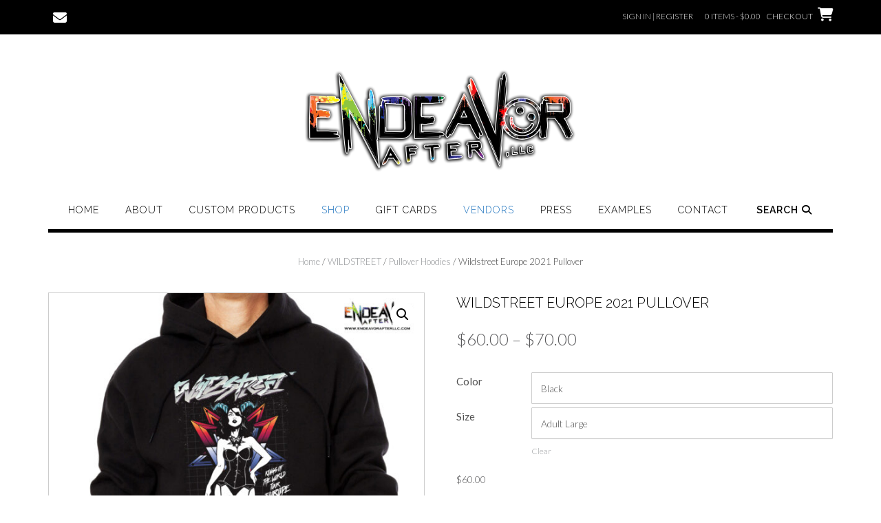

--- FILE ---
content_type: text/html; charset=UTF-8
request_url: https://www.endeavorafterllc.com/product/wildstreet-europe-2021-pullover/
body_size: 33210
content:
<!DOCTYPE html><!-- Shopstar! -->
<html lang="en-US">
<head>
<meta charset="UTF-8">
<meta name="viewport" content="width=device-width, initial-scale=1">
<link rel="profile" href="http://gmpg.org/xfn/11">

				<script>document.documentElement.className = document.documentElement.className + ' yes-js js_active js'</script>
			<meta name='robots' content='index, follow, max-image-preview:large, max-snippet:-1, max-video-preview:-1' />

	<!-- This site is optimized with the Yoast SEO plugin v26.6 - https://yoast.com/wordpress/plugins/seo/ -->
	<title>Wildstreet Europe 2021 Pullover - Endeavor After, LLC</title>
	<link rel="canonical" href="https://www.endeavorafterllc.com/product/wildstreet-europe-2021-pullover/" />
	<meta property="og:locale" content="en_US" />
	<meta property="og:type" content="article" />
	<meta property="og:title" content="Wildstreet Europe 2021 Pullover - Endeavor After, LLC" />
	<meta property="og:url" content="https://www.endeavorafterllc.com/product/wildstreet-europe-2021-pullover/" />
	<meta property="og:site_name" content="Endeavor After, LLC" />
	<meta property="article:modified_time" content="2021-12-29T04:40:27+00:00" />
	<meta property="og:image" content="https://www.endeavorafterllc.com/wp-content/uploads/2021/12/Wildstreet_europe_hoodie-scaled.jpg" />
	<meta property="og:image:width" content="2202" />
	<meta property="og:image:height" content="2560" />
	<meta property="og:image:type" content="image/jpeg" />
	<meta name="twitter:card" content="summary_large_image" />
	<script type="application/ld+json" class="yoast-schema-graph">{"@context":"https://schema.org","@graph":[{"@type":"WebPage","@id":"https://www.endeavorafterllc.com/product/wildstreet-europe-2021-pullover/","url":"https://www.endeavorafterllc.com/product/wildstreet-europe-2021-pullover/","name":"Wildstreet Europe 2021 Pullover - Endeavor After, LLC","isPartOf":{"@id":"https://www.endeavorafterllc.com/#website"},"primaryImageOfPage":{"@id":"https://www.endeavorafterllc.com/product/wildstreet-europe-2021-pullover/#primaryimage"},"image":{"@id":"https://www.endeavorafterllc.com/product/wildstreet-europe-2021-pullover/#primaryimage"},"thumbnailUrl":"https://www.endeavorafterllc.com/wp-content/uploads/2021/12/Wildstreet_europe_hoodie-scaled.jpg","datePublished":"2021-12-27T16:04:00+00:00","dateModified":"2021-12-29T04:40:27+00:00","breadcrumb":{"@id":"https://www.endeavorafterllc.com/product/wildstreet-europe-2021-pullover/#breadcrumb"},"inLanguage":"en-US","potentialAction":[{"@type":"ReadAction","target":["https://www.endeavorafterllc.com/product/wildstreet-europe-2021-pullover/"]}]},{"@type":"ImageObject","inLanguage":"en-US","@id":"https://www.endeavorafterllc.com/product/wildstreet-europe-2021-pullover/#primaryimage","url":"https://www.endeavorafterllc.com/wp-content/uploads/2021/12/Wildstreet_europe_hoodie-scaled.jpg","contentUrl":"https://www.endeavorafterllc.com/wp-content/uploads/2021/12/Wildstreet_europe_hoodie-scaled.jpg","width":2202,"height":2560},{"@type":"BreadcrumbList","@id":"https://www.endeavorafterllc.com/product/wildstreet-europe-2021-pullover/#breadcrumb","itemListElement":[{"@type":"ListItem","position":1,"name":"Home","item":"https://www.endeavorafterllc.com/"},{"@type":"ListItem","position":2,"name":"Shop","item":"https://www.endeavorafterllc.com/shop/"},{"@type":"ListItem","position":3,"name":"Wildstreet Europe 2021 Pullover"}]},{"@type":"WebSite","@id":"https://www.endeavorafterllc.com/#website","url":"https://www.endeavorafterllc.com/","name":"Endeavor After LLC","description":"Pittsburgh, PA","publisher":{"@id":"https://www.endeavorafterllc.com/#organization"},"potentialAction":[{"@type":"SearchAction","target":{"@type":"EntryPoint","urlTemplate":"https://www.endeavorafterllc.com/?s={search_term_string}"},"query-input":{"@type":"PropertyValueSpecification","valueRequired":true,"valueName":"search_term_string"}}],"inLanguage":"en-US"},{"@type":"Organization","@id":"https://www.endeavorafterllc.com/#organization","name":"Endeavor After LLC","url":"https://www.endeavorafterllc.com/","logo":{"@type":"ImageObject","inLanguage":"en-US","@id":"https://www.endeavorafterllc.com/#/schema/logo/image/","url":"https://www.endeavorafterllc.com/wp-content/uploads/2020/03/EA_baseball_back.png","contentUrl":"https://www.endeavorafterllc.com/wp-content/uploads/2020/03/EA_baseball_back.png","width":2000,"height":1008,"caption":"Endeavor After LLC"},"image":{"@id":"https://www.endeavorafterllc.com/#/schema/logo/image/"}}]}</script>
	<!-- / Yoast SEO plugin. -->


<link rel='dns-prefetch' href='//fonts.googleapis.com' />
<link rel='dns-prefetch' href='//use.fontawesome.com' />
<link rel="alternate" type="application/rss+xml" title="Endeavor After, LLC &raquo; Feed" href="https://www.endeavorafterllc.com/feed/" />
<link rel="alternate" title="oEmbed (JSON)" type="application/json+oembed" href="https://www.endeavorafterllc.com/wp-json/oembed/1.0/embed?url=https%3A%2F%2Fwww.endeavorafterllc.com%2Fproduct%2Fwildstreet-europe-2021-pullover%2F" />
<link rel="alternate" title="oEmbed (XML)" type="text/xml+oembed" href="https://www.endeavorafterllc.com/wp-json/oembed/1.0/embed?url=https%3A%2F%2Fwww.endeavorafterllc.com%2Fproduct%2Fwildstreet-europe-2021-pullover%2F&#038;format=xml" />
<style id='wp-img-auto-sizes-contain-inline-css' type='text/css'>
img:is([sizes=auto i],[sizes^="auto," i]){contain-intrinsic-size:3000px 1500px}
/*# sourceURL=wp-img-auto-sizes-contain-inline-css */
</style>
<link rel='stylesheet' id='cnss_font_awesome_css-css' href='https://www.endeavorafterllc.com/wp-content/plugins/easy-social-icons/css/font-awesome/css/all.min.css?ver=7.0.0' type='text/css' media='all' />
<link rel='stylesheet' id='cnss_font_awesome_v4_shims-css' href='https://www.endeavorafterllc.com/wp-content/plugins/easy-social-icons/css/font-awesome/css/v4-shims.min.css?ver=7.0.0' type='text/css' media='all' />
<link rel='stylesheet' id='cnss_css-css' href='https://www.endeavorafterllc.com/wp-content/plugins/easy-social-icons/css/cnss.css?ver=1.0' type='text/css' media='all' />
<link rel='stylesheet' id='cnss_share_css-css' href='https://www.endeavorafterllc.com/wp-content/plugins/easy-social-icons/css/share.css?ver=1.0' type='text/css' media='all' />
<style id='wp-emoji-styles-inline-css' type='text/css'>

	img.wp-smiley, img.emoji {
		display: inline !important;
		border: none !important;
		box-shadow: none !important;
		height: 1em !important;
		width: 1em !important;
		margin: 0 0.07em !important;
		vertical-align: -0.1em !important;
		background: none !important;
		padding: 0 !important;
	}
/*# sourceURL=wp-emoji-styles-inline-css */
</style>
<link rel='stylesheet' id='wp-block-library-css' href='https://www.endeavorafterllc.com/wp-includes/css/dist/block-library/style.min.css?ver=6.9' type='text/css' media='all' />
<link rel='stylesheet' id='wc-blocks-style-css' href='https://www.endeavorafterllc.com/wp-content/plugins/woocommerce/assets/client/blocks/wc-blocks.css?ver=wc-10.4.3' type='text/css' media='all' />
<style id='global-styles-inline-css' type='text/css'>
:root{--wp--preset--aspect-ratio--square: 1;--wp--preset--aspect-ratio--4-3: 4/3;--wp--preset--aspect-ratio--3-4: 3/4;--wp--preset--aspect-ratio--3-2: 3/2;--wp--preset--aspect-ratio--2-3: 2/3;--wp--preset--aspect-ratio--16-9: 16/9;--wp--preset--aspect-ratio--9-16: 9/16;--wp--preset--color--black: #000000;--wp--preset--color--cyan-bluish-gray: #abb8c3;--wp--preset--color--white: #ffffff;--wp--preset--color--pale-pink: #f78da7;--wp--preset--color--vivid-red: #cf2e2e;--wp--preset--color--luminous-vivid-orange: #ff6900;--wp--preset--color--luminous-vivid-amber: #fcb900;--wp--preset--color--light-green-cyan: #7bdcb5;--wp--preset--color--vivid-green-cyan: #00d084;--wp--preset--color--pale-cyan-blue: #8ed1fc;--wp--preset--color--vivid-cyan-blue: #0693e3;--wp--preset--color--vivid-purple: #9b51e0;--wp--preset--gradient--vivid-cyan-blue-to-vivid-purple: linear-gradient(135deg,rgb(6,147,227) 0%,rgb(155,81,224) 100%);--wp--preset--gradient--light-green-cyan-to-vivid-green-cyan: linear-gradient(135deg,rgb(122,220,180) 0%,rgb(0,208,130) 100%);--wp--preset--gradient--luminous-vivid-amber-to-luminous-vivid-orange: linear-gradient(135deg,rgb(252,185,0) 0%,rgb(255,105,0) 100%);--wp--preset--gradient--luminous-vivid-orange-to-vivid-red: linear-gradient(135deg,rgb(255,105,0) 0%,rgb(207,46,46) 100%);--wp--preset--gradient--very-light-gray-to-cyan-bluish-gray: linear-gradient(135deg,rgb(238,238,238) 0%,rgb(169,184,195) 100%);--wp--preset--gradient--cool-to-warm-spectrum: linear-gradient(135deg,rgb(74,234,220) 0%,rgb(151,120,209) 20%,rgb(207,42,186) 40%,rgb(238,44,130) 60%,rgb(251,105,98) 80%,rgb(254,248,76) 100%);--wp--preset--gradient--blush-light-purple: linear-gradient(135deg,rgb(255,206,236) 0%,rgb(152,150,240) 100%);--wp--preset--gradient--blush-bordeaux: linear-gradient(135deg,rgb(254,205,165) 0%,rgb(254,45,45) 50%,rgb(107,0,62) 100%);--wp--preset--gradient--luminous-dusk: linear-gradient(135deg,rgb(255,203,112) 0%,rgb(199,81,192) 50%,rgb(65,88,208) 100%);--wp--preset--gradient--pale-ocean: linear-gradient(135deg,rgb(255,245,203) 0%,rgb(182,227,212) 50%,rgb(51,167,181) 100%);--wp--preset--gradient--electric-grass: linear-gradient(135deg,rgb(202,248,128) 0%,rgb(113,206,126) 100%);--wp--preset--gradient--midnight: linear-gradient(135deg,rgb(2,3,129) 0%,rgb(40,116,252) 100%);--wp--preset--font-size--small: 13px;--wp--preset--font-size--medium: 20px;--wp--preset--font-size--large: 36px;--wp--preset--font-size--x-large: 42px;--wp--preset--spacing--20: 0.44rem;--wp--preset--spacing--30: 0.67rem;--wp--preset--spacing--40: 1rem;--wp--preset--spacing--50: 1.5rem;--wp--preset--spacing--60: 2.25rem;--wp--preset--spacing--70: 3.38rem;--wp--preset--spacing--80: 5.06rem;--wp--preset--shadow--natural: 6px 6px 9px rgba(0, 0, 0, 0.2);--wp--preset--shadow--deep: 12px 12px 50px rgba(0, 0, 0, 0.4);--wp--preset--shadow--sharp: 6px 6px 0px rgba(0, 0, 0, 0.2);--wp--preset--shadow--outlined: 6px 6px 0px -3px rgb(255, 255, 255), 6px 6px rgb(0, 0, 0);--wp--preset--shadow--crisp: 6px 6px 0px rgb(0, 0, 0);}:where(.is-layout-flex){gap: 0.5em;}:where(.is-layout-grid){gap: 0.5em;}body .is-layout-flex{display: flex;}.is-layout-flex{flex-wrap: wrap;align-items: center;}.is-layout-flex > :is(*, div){margin: 0;}body .is-layout-grid{display: grid;}.is-layout-grid > :is(*, div){margin: 0;}:where(.wp-block-columns.is-layout-flex){gap: 2em;}:where(.wp-block-columns.is-layout-grid){gap: 2em;}:where(.wp-block-post-template.is-layout-flex){gap: 1.25em;}:where(.wp-block-post-template.is-layout-grid){gap: 1.25em;}.has-black-color{color: var(--wp--preset--color--black) !important;}.has-cyan-bluish-gray-color{color: var(--wp--preset--color--cyan-bluish-gray) !important;}.has-white-color{color: var(--wp--preset--color--white) !important;}.has-pale-pink-color{color: var(--wp--preset--color--pale-pink) !important;}.has-vivid-red-color{color: var(--wp--preset--color--vivid-red) !important;}.has-luminous-vivid-orange-color{color: var(--wp--preset--color--luminous-vivid-orange) !important;}.has-luminous-vivid-amber-color{color: var(--wp--preset--color--luminous-vivid-amber) !important;}.has-light-green-cyan-color{color: var(--wp--preset--color--light-green-cyan) !important;}.has-vivid-green-cyan-color{color: var(--wp--preset--color--vivid-green-cyan) !important;}.has-pale-cyan-blue-color{color: var(--wp--preset--color--pale-cyan-blue) !important;}.has-vivid-cyan-blue-color{color: var(--wp--preset--color--vivid-cyan-blue) !important;}.has-vivid-purple-color{color: var(--wp--preset--color--vivid-purple) !important;}.has-black-background-color{background-color: var(--wp--preset--color--black) !important;}.has-cyan-bluish-gray-background-color{background-color: var(--wp--preset--color--cyan-bluish-gray) !important;}.has-white-background-color{background-color: var(--wp--preset--color--white) !important;}.has-pale-pink-background-color{background-color: var(--wp--preset--color--pale-pink) !important;}.has-vivid-red-background-color{background-color: var(--wp--preset--color--vivid-red) !important;}.has-luminous-vivid-orange-background-color{background-color: var(--wp--preset--color--luminous-vivid-orange) !important;}.has-luminous-vivid-amber-background-color{background-color: var(--wp--preset--color--luminous-vivid-amber) !important;}.has-light-green-cyan-background-color{background-color: var(--wp--preset--color--light-green-cyan) !important;}.has-vivid-green-cyan-background-color{background-color: var(--wp--preset--color--vivid-green-cyan) !important;}.has-pale-cyan-blue-background-color{background-color: var(--wp--preset--color--pale-cyan-blue) !important;}.has-vivid-cyan-blue-background-color{background-color: var(--wp--preset--color--vivid-cyan-blue) !important;}.has-vivid-purple-background-color{background-color: var(--wp--preset--color--vivid-purple) !important;}.has-black-border-color{border-color: var(--wp--preset--color--black) !important;}.has-cyan-bluish-gray-border-color{border-color: var(--wp--preset--color--cyan-bluish-gray) !important;}.has-white-border-color{border-color: var(--wp--preset--color--white) !important;}.has-pale-pink-border-color{border-color: var(--wp--preset--color--pale-pink) !important;}.has-vivid-red-border-color{border-color: var(--wp--preset--color--vivid-red) !important;}.has-luminous-vivid-orange-border-color{border-color: var(--wp--preset--color--luminous-vivid-orange) !important;}.has-luminous-vivid-amber-border-color{border-color: var(--wp--preset--color--luminous-vivid-amber) !important;}.has-light-green-cyan-border-color{border-color: var(--wp--preset--color--light-green-cyan) !important;}.has-vivid-green-cyan-border-color{border-color: var(--wp--preset--color--vivid-green-cyan) !important;}.has-pale-cyan-blue-border-color{border-color: var(--wp--preset--color--pale-cyan-blue) !important;}.has-vivid-cyan-blue-border-color{border-color: var(--wp--preset--color--vivid-cyan-blue) !important;}.has-vivid-purple-border-color{border-color: var(--wp--preset--color--vivid-purple) !important;}.has-vivid-cyan-blue-to-vivid-purple-gradient-background{background: var(--wp--preset--gradient--vivid-cyan-blue-to-vivid-purple) !important;}.has-light-green-cyan-to-vivid-green-cyan-gradient-background{background: var(--wp--preset--gradient--light-green-cyan-to-vivid-green-cyan) !important;}.has-luminous-vivid-amber-to-luminous-vivid-orange-gradient-background{background: var(--wp--preset--gradient--luminous-vivid-amber-to-luminous-vivid-orange) !important;}.has-luminous-vivid-orange-to-vivid-red-gradient-background{background: var(--wp--preset--gradient--luminous-vivid-orange-to-vivid-red) !important;}.has-very-light-gray-to-cyan-bluish-gray-gradient-background{background: var(--wp--preset--gradient--very-light-gray-to-cyan-bluish-gray) !important;}.has-cool-to-warm-spectrum-gradient-background{background: var(--wp--preset--gradient--cool-to-warm-spectrum) !important;}.has-blush-light-purple-gradient-background{background: var(--wp--preset--gradient--blush-light-purple) !important;}.has-blush-bordeaux-gradient-background{background: var(--wp--preset--gradient--blush-bordeaux) !important;}.has-luminous-dusk-gradient-background{background: var(--wp--preset--gradient--luminous-dusk) !important;}.has-pale-ocean-gradient-background{background: var(--wp--preset--gradient--pale-ocean) !important;}.has-electric-grass-gradient-background{background: var(--wp--preset--gradient--electric-grass) !important;}.has-midnight-gradient-background{background: var(--wp--preset--gradient--midnight) !important;}.has-small-font-size{font-size: var(--wp--preset--font-size--small) !important;}.has-medium-font-size{font-size: var(--wp--preset--font-size--medium) !important;}.has-large-font-size{font-size: var(--wp--preset--font-size--large) !important;}.has-x-large-font-size{font-size: var(--wp--preset--font-size--x-large) !important;}
/*# sourceURL=global-styles-inline-css */
</style>

<style id='classic-theme-styles-inline-css' type='text/css'>
/*! This file is auto-generated */
.wp-block-button__link{color:#fff;background-color:#32373c;border-radius:9999px;box-shadow:none;text-decoration:none;padding:calc(.667em + 2px) calc(1.333em + 2px);font-size:1.125em}.wp-block-file__button{background:#32373c;color:#fff;text-decoration:none}
/*# sourceURL=/wp-includes/css/classic-themes.min.css */
</style>
<link rel='stylesheet' id='pwgc-wc-blocks-style-css' href='https://www.endeavorafterllc.com/wp-content/plugins/pw-woocommerce-gift-cards/assets/css/blocks.css?ver=2.26' type='text/css' media='all' />
<link rel='stylesheet' id='titan-adminbar-styles-css' href='https://www.endeavorafterllc.com/wp-content/plugins/anti-spam/assets/css/admin-bar.css?ver=7.4.0' type='text/css' media='all' />
<link rel='stylesheet' id='contact-form-7-css' href='https://www.endeavorafterllc.com/wp-content/plugins/contact-form-7/includes/css/styles.css?ver=6.1.4' type='text/css' media='all' />
<link rel='stylesheet' id='photoswipe-css' href='https://www.endeavorafterllc.com/wp-content/plugins/woocommerce/assets/css/photoswipe/photoswipe.min.css?ver=10.4.3' type='text/css' media='all' />
<link rel='stylesheet' id='photoswipe-default-skin-css' href='https://www.endeavorafterllc.com/wp-content/plugins/woocommerce/assets/css/photoswipe/default-skin/default-skin.min.css?ver=10.4.3' type='text/css' media='all' />
<link rel='stylesheet' id='woocommerce-layout-css' href='https://www.endeavorafterllc.com/wp-content/plugins/woocommerce/assets/css/woocommerce-layout.css?ver=10.4.3' type='text/css' media='all' />
<link rel='stylesheet' id='woocommerce-smallscreen-css' href='https://www.endeavorafterllc.com/wp-content/plugins/woocommerce/assets/css/woocommerce-smallscreen.css?ver=10.4.3' type='text/css' media='only screen and (max-width: 768px)' />
<link rel='stylesheet' id='woocommerce-general-css' href='https://www.endeavorafterllc.com/wp-content/plugins/woocommerce/assets/css/woocommerce.css?ver=10.4.3' type='text/css' media='all' />
<style id='woocommerce-inline-inline-css' type='text/css'>
.woocommerce form .form-row .required { visibility: visible; }
.mvx-product-policies .description { margin: 0 0 1.41575em;}
/*# sourceURL=woocommerce-inline-inline-css */
</style>
<link rel='stylesheet' id='wp-date-remover-css' href='https://www.endeavorafterllc.com/wp-content/plugins/wp-date-remover/public/css/wp-date-remover-public.css?ver=1.0.0' type='text/css' media='all' />
<link rel='stylesheet' id='yith-quick-view-css' href='https://www.endeavorafterllc.com/wp-content/plugins/yith-woocommerce-quick-view/assets/css/yith-quick-view.css?ver=2.10.0' type='text/css' media='all' />
<style id='yith-quick-view-inline-css' type='text/css'>

				#yith-quick-view-modal .yith-quick-view-overlay{background:rgba( 0, 0, 0, 0.8)}
				#yith-quick-view-modal .yith-wcqv-main{background:#ffffff;}
				#yith-quick-view-close{color:#cdcdcd;}
				#yith-quick-view-close:hover{color:#ff0000;}
/*# sourceURL=yith-quick-view-inline-css */
</style>
<link rel='stylesheet' id='jquery-selectBox-css' href='https://www.endeavorafterllc.com/wp-content/plugins/yith-woocommerce-wishlist/assets/css/jquery.selectBox.css?ver=1.2.0' type='text/css' media='all' />
<link rel='stylesheet' id='woocommerce_prettyPhoto_css-css' href='//www.endeavorafterllc.com/wp-content/plugins/woocommerce/assets/css/prettyPhoto.css?ver=3.1.6' type='text/css' media='all' />
<link rel='stylesheet' id='yith-wcwl-main-css' href='https://www.endeavorafterllc.com/wp-content/plugins/yith-woocommerce-wishlist/assets/css/style.css?ver=4.11.0' type='text/css' media='all' />
<style id='yith-wcwl-main-inline-css' type='text/css'>
 :root { --rounded-corners-radius: 16px; --add-to-cart-rounded-corners-radius: 16px; --feedback-duration: 3s } 
 :root { --rounded-corners-radius: 16px; --add-to-cart-rounded-corners-radius: 16px; --feedback-duration: 3s } 
/*# sourceURL=yith-wcwl-main-inline-css */
</style>
<link rel='stylesheet' id='shopstar-fonts-css' href='https://fonts.googleapis.com/css?family=Prata%3A400%7CRaleway%3A100%2C300%2C400%2C500%2C600%2C700%2C800%7CLato%3A300%2C300italic%2C400%2C400italic%2C600%2C600italic%2C700%2C700italic%7CLora%3A400italic&#038;subset=latin%2Clatin-ext&#038;ver=1.1.59' type='text/css' media='all' />
<link rel='stylesheet' id='shopstar-header-centered-css' href='https://www.endeavorafterllc.com/wp-content/themes/shopstar/library/css/header-centered.css?ver=1.1.59' type='text/css' media='all' />
<link rel='stylesheet' id='otb-font-awesome-css' href='//use.fontawesome.com/releases/v6.5.1/css/all.css?ver=6.5.1' type='text/css' media='all' />
<link rel='stylesheet' id='shopstar-style-css' href='https://www.endeavorafterllc.com/wp-content/themes/shopstar/style.css?ver=1.1.59' type='text/css' media='all' />
<link rel='stylesheet' id='shopstar-woocommerce-custom-css' href='https://www.endeavorafterllc.com/wp-content/themes/shopstar/library/css/woocommerce-custom.css?ver=1.1.59' type='text/css' media='all' />
<link rel='stylesheet' id='jquery-fixedheadertable-style-css' href='https://www.endeavorafterllc.com/wp-content/plugins/yith-woocommerce-compare/assets/css/jquery.dataTables.css?ver=1.10.18' type='text/css' media='all' />
<link rel='stylesheet' id='yith_woocompare_page-css' href='https://www.endeavorafterllc.com/wp-content/plugins/yith-woocommerce-compare/assets/css/compare.css?ver=3.6.0' type='text/css' media='all' />
<link rel='stylesheet' id='yith-woocompare-widget-css' href='https://www.endeavorafterllc.com/wp-content/plugins/yith-woocommerce-compare/assets/css/widget.css?ver=3.6.0' type='text/css' media='all' />
<link rel='stylesheet' id='wcfm_enquiry_tab_css-css' href='https://www.endeavorafterllc.com/wp-content/plugins/wc-frontend-manager/assets/css/min/enquiry/wcfm-style-enquiry-tab.css?ver=6.7.24' type='text/css' media='all' />
<link rel='stylesheet' id='jquery-ui-style-css' href='https://www.endeavorafterllc.com/wp-content/plugins/woocommerce/assets/css/jquery-ui/jquery-ui.min.css?ver=10.4.3' type='text/css' media='all' />
<link rel='stylesheet' id='wcfm_fa_icon_css-css' href='https://www.endeavorafterllc.com/wp-content/plugins/wc-frontend-manager/assets/fonts/font-awesome/css/wcfmicon.min.css?ver=6.7.24' type='text/css' media='all' />
<link rel='stylesheet' id='wcfm_core_css-css' href='https://www.endeavorafterllc.com/wp-content/plugins/wc-frontend-manager/assets/css/min/wcfm-style-core.css?ver=6.7.24' type='text/css' media='all' />
<link rel='stylesheet' id='my_account_css-css' href='//www.endeavorafterllc.com/wp-content/plugins/dc-woocommerce-multi-vendor/assets/frontend/css/mvx-my-account.min.css?ver=4.2.39' type='text/css' media='all' />
<link rel='stylesheet' id='product_css-css' href='//www.endeavorafterllc.com/wp-content/plugins/dc-woocommerce-multi-vendor/assets/frontend/css/product.min.css?ver=4.2.39' type='text/css' media='all' />
<link rel='stylesheet' id='multiple_vendor-css' href='//www.endeavorafterllc.com/wp-content/plugins/dc-woocommerce-multi-vendor/assets/frontend/css/multiple-vendor.min.css?ver=4.2.39' type='text/css' media='all' />
<script type="text/javascript" src="https://www.endeavorafterllc.com/wp-includes/js/jquery/jquery.min.js?ver=3.7.1" id="jquery-core-js"></script>
<script type="text/javascript" src="https://www.endeavorafterllc.com/wp-includes/js/jquery/jquery-migrate.min.js?ver=3.4.1" id="jquery-migrate-js"></script>
<script type="text/javascript" src="https://www.endeavorafterllc.com/wp-content/plugins/easy-social-icons/js/cnss.js?ver=1.0" id="cnss_js-js"></script>
<script type="text/javascript" src="https://www.endeavorafterllc.com/wp-content/plugins/easy-social-icons/js/share.js?ver=1.0" id="cnss_share_js-js"></script>
<script type="text/javascript" src="https://www.endeavorafterllc.com/wp-content/plugins/woocommerce/assets/js/jquery-blockui/jquery.blockUI.min.js?ver=2.7.0-wc.10.4.3" id="wc-jquery-blockui-js" data-wp-strategy="defer"></script>
<script type="text/javascript" id="wc-add-to-cart-js-extra">
/* <![CDATA[ */
var wc_add_to_cart_params = {"ajax_url":"/wp-admin/admin-ajax.php","wc_ajax_url":"/?wc-ajax=%%endpoint%%","i18n_view_cart":"View cart","cart_url":"https://www.endeavorafterllc.com/cart/","is_cart":"","cart_redirect_after_add":"no"};
//# sourceURL=wc-add-to-cart-js-extra
/* ]]> */
</script>
<script type="text/javascript" src="https://www.endeavorafterllc.com/wp-content/plugins/woocommerce/assets/js/frontend/add-to-cart.min.js?ver=10.4.3" id="wc-add-to-cart-js" defer="defer" data-wp-strategy="defer"></script>
<script type="text/javascript" src="https://www.endeavorafterllc.com/wp-content/plugins/woocommerce/assets/js/zoom/jquery.zoom.min.js?ver=1.7.21-wc.10.4.3" id="wc-zoom-js" defer="defer" data-wp-strategy="defer"></script>
<script type="text/javascript" src="https://www.endeavorafterllc.com/wp-content/plugins/woocommerce/assets/js/flexslider/jquery.flexslider.min.js?ver=2.7.2-wc.10.4.3" id="wc-flexslider-js" defer="defer" data-wp-strategy="defer"></script>
<script type="text/javascript" src="https://www.endeavorafterllc.com/wp-content/plugins/woocommerce/assets/js/photoswipe/photoswipe.min.js?ver=4.1.1-wc.10.4.3" id="wc-photoswipe-js" defer="defer" data-wp-strategy="defer"></script>
<script type="text/javascript" src="https://www.endeavorafterllc.com/wp-content/plugins/woocommerce/assets/js/photoswipe/photoswipe-ui-default.min.js?ver=4.1.1-wc.10.4.3" id="wc-photoswipe-ui-default-js" defer="defer" data-wp-strategy="defer"></script>
<script type="text/javascript" id="wc-single-product-js-extra">
/* <![CDATA[ */
var wc_single_product_params = {"i18n_required_rating_text":"Please select a rating","i18n_rating_options":["1 of 5 stars","2 of 5 stars","3 of 5 stars","4 of 5 stars","5 of 5 stars"],"i18n_product_gallery_trigger_text":"View full-screen image gallery","review_rating_required":"yes","flexslider":{"rtl":false,"animation":"slide","smoothHeight":true,"directionNav":false,"controlNav":"thumbnails","slideshow":false,"animationSpeed":500,"animationLoop":false,"allowOneSlide":false},"zoom_enabled":"1","zoom_options":[],"photoswipe_enabled":"1","photoswipe_options":{"shareEl":false,"closeOnScroll":false,"history":false,"hideAnimationDuration":0,"showAnimationDuration":0},"flexslider_enabled":"1"};
//# sourceURL=wc-single-product-js-extra
/* ]]> */
</script>
<script type="text/javascript" src="https://www.endeavorafterllc.com/wp-content/plugins/woocommerce/assets/js/frontend/single-product.min.js?ver=10.4.3" id="wc-single-product-js" defer="defer" data-wp-strategy="defer"></script>
<script type="text/javascript" src="https://www.endeavorafterllc.com/wp-content/plugins/woocommerce/assets/js/js-cookie/js.cookie.min.js?ver=2.1.4-wc.10.4.3" id="wc-js-cookie-js" data-wp-strategy="defer"></script>
<script type="text/javascript" src="https://www.endeavorafterllc.com/wp-content/plugins/wp-date-remover/public/js/wp-date-remover-public.js?ver=1.0.0" id="wp-date-remover-js"></script>
<link rel="https://api.w.org/" href="https://www.endeavorafterllc.com/wp-json/" /><link rel="alternate" title="JSON" type="application/json" href="https://www.endeavorafterllc.com/wp-json/wp/v2/product/13917" /><link rel="EditURI" type="application/rsd+xml" title="RSD" href="https://www.endeavorafterllc.com/xmlrpc.php?rsd" />
<meta name="generator" content="WordPress 6.9" />
<meta name="generator" content="WooCommerce 10.4.3" />
<link rel='shortlink' href='https://www.endeavorafterllc.com/?p=13917' />

            <style type="text/css">
                #wpadminbar .quicklinks #wp-admin-bar-abus_switch_to_user ul li .ab-item {
                    height: auto;
                }
                #abus_search_text {
                    width: 280px;
                    margin: 0;
                    padding: 0 8px;
                    line-height: 2;
                    min-height: 30px;
                    box-shadow: 0 0 0 transparent;
                    border-radius: 4px;
                    border: 1px solid #7e8993;
                    background-color: #ffffff;
                    color: #32373c;
                    font-size: 14px;
                    box-sizing: border-box;
                    vertical-align: top;
                }
                #abus_search_text:focus {
                    border-color: #007cba;
                    box-shadow: 0 0 0 1px #007cba;
                    outline: 2px solid transparent;
                }
                #abus_search_submit {
                    font-size: 13px;
                    padding: 0 10px;
                    min-height: 30px;
                    border-width: 1px;
                    border-radius: 3px;
                    color: #0071a1;
                    border-color: #0071a1;
                    background-color: #f3f5f6;
                    line-height: 2;
                    box-sizing: border-box;
                    vertical-align: top;
                 }
                 #abus_search_submit:hover {
                    background: #f1f1f1;
                    border-color: #016087;
                    color: #016087;
                 }
            </style>
        <style type="text/css">
		ul.cnss-social-icon li.cn-fa-icon a:hover{color:#ffffff!important;}
		</style><style type="text/css">


/* Minimum slider width */
.slider-container.default .slider .slide img {
	min-width: 600px;
}


/* Mobile Menu and other mobile stylings */
@media only screen and (min-width: 960px) {
	.main-navigation ul ul li:hover > ul,
	.main-navigation ul ul li.focus > ul {
		/*
		left: 100%;
		*/
		display: block;
	}

	.main-navigation ul ul a {
		color: #939598;
	}
	
	.main-navigation ul ul a:hover,
	.main-navigation ul ul li.current-menu-item > a,
	.main-navigation ul ul li.current_page_item > a,
	.main-navigation ul ul li.current-menu-parent > a,
	.main-navigation ul ul li.current_page_parent > a,
	.main-navigation ul ul li.current-menu-ancestor > a,
	.main-navigation ul ul li.current_page_ancestor > a {
		color: #4F4F4F;
	}
	
}

@media only screen and (max-width: 960px) {	#main-menu.shopstar-mobile-menu-primary-color-scheme {
		background-color: #000000;
	}
		
	.main-navigation .padder {
		margin: 0;
	}	
	
	.submenu-toggle {
    	display: block;
    }
    
	/* Mobile Menu */
	.site-header .main-navigation .container {
		border-bottom: none !important;
	}
	
	.site-header .main-navigation.bottom-border.mobile {
		border-bottom-width: 5px;
	}

	.main-navigation .main-navigation-inner {
		display: block;	
	}
	
	.site-header .search-button {
	    display: block;
	    padding: 8px 22px 0 26px;
	    text-align: left;
	}	
	.main-navigation .search-slidedown {
		margin: 0;
		top: 0;
		position: relative;
	}
	.main-navigation .search-slidedown .container {
		padding: 0;
		width: 100%;
	}
	.main-navigation .search-slidedown .padder {
		margin: 0px;
		width: 100%;
		display: inline-block;
	}
	.main-navigation .search-slidedown .search-block {
		margin: 0 !important;
		float: left;
		width: 254px;
		left: 26px !important;
	}
	.main-navigation .search-slidedown .search-block label {
		width: 80%;
		float: left;
		display: inline-block;
	}
	.main-navigation .search-slidedown .search-block .search-field {
		border: 0;
		padding: 4px 0 4px 0;
		width: 100%;
	}
    .main-navigation .menu-toggle {
	    display: block;
		margin: 0 auto 0 auto;
	    padding: 16px 18px;
	    color: #FFF;
	    text-transform: uppercase;
    	text-align: center;
	    cursor: pointer;
	}
	.main-navigation .menu-toggle .otb-fa.otb-fa-bars,
	.main-navigation .menu-toggle .fa.fa-bars,
	.main-navigation .menu-toggle .fa-solid.fa-bars {
    	font-size: 28px;
	}
    .main-navigation .nav-menu {
		display: block !important;
    	display: inline-block;
    }
	.main-navigation #main-menu {
        color: #8C8C8C;
        box-shadow: 1px 0 1px rgba(255, 255, 255, 0.04) inset;
        position: fixed;
        top: 0;
        right: -280px;
        width: 280px;
        max-width: 100%;
        -ms-box-sizing: border-box;
        -moz-box-sizing: border-box;
        -webkit-box-sizing: border-box;
        box-sizing: border-box;
        padding: 74px 0 30px 0;
        z-index: 100000;
        height: 100%;
        overflow: auto;
        -webkit-transition: right 0.4s ease 0s;
        -moz-transition: right 0.4s ease 0s;
        -ms-transition: right 0.4s ease 0s;
        -o-transition: right 0.4s ease 0s;
        transition: right 0.4s ease 0s;
    }
    .main-navigation ul {
        display: block;
    	visibility: visible !important;
		opacity: 1 !important;
		transform: none !important;
    }
    .main-navigation li {
        display: block;
        float: none;
        position: relative;
    	margin: 0;
    	padding: 0;
    }
    .main-navigation li a {
    	white-space: normal !important;
		display: block;
        float: none;
        padding: 8px 22px 8px 26px;
        font-size: 14px;
        text-align: left !important;
  	}
  	
    .main-navigation ul ul {
        position: relative !important;
        top: 0 !important;
        left: 0 !important;
        float: none !important;
    	background-color: transparent;
    	background-image: none;
    	box-shadow: none;
    	border: none;
        padding: 0;
        margin: 0;
        display: none;
    }
    .main-navigation ul ul li:last-child a,
    .main-navigation ul ul li a {
        box-shadow: none;
        padding: 6px 30px;
        width: auto;
    }
    
	.main-navigation ul ul ul {
		margin: 0;
		left: 0 !important;
	}    

    .main-navigation ul ul ul li a {
        padding: 6px 39px !important;
    }
    .main-navigation ul ul ul ul li a {
        padding: 6px 47px !important;
    }

    .main-navigation .close-button {
        display: block;
    	border-radius: 100%;
        position: absolute;
        top: 23px;
        left: 26px;
        font-size: 26px;
    	font-weight: 400;
        color: #FFFFFF;
        text-align: center;
        height: 36px;
        line-height: 33px;
        cursor: pointer;
    	
	    -webkit-transition: all 0.2s ease 0s;
	     -moz-transition: all 0.2s ease 0s;
	      -ms-transition: all 0.2s ease 0s;
	       -o-transition: all 0.2s ease 0s;
	          transition: all 0.2s ease 0s;

    }
    
    .main-navigation .close-button .otb-fa,
    .main-navigation .close-button .fa {
	    -webkit-transition: all 0.2s ease 0s;
	     -moz-transition: all 0.2s ease 0s;
	      -ms-transition: all 0.2s ease 0s;
	       -o-transition: all 0.2s ease 0s;
	          transition: all 0.2s ease 0s;
	}

	.main-navigation .close-button .otb-fa-angle-left,
    .main-navigation .close-button .fa-angle-left {
        position: relative;
        left: -4px;
    }
	
	#main-menu.shopstar-mobile-menu-primary-color-scheme a,
	#main-menu.shopstar-mobile-menu-primary-color-scheme .submenu-toggle {
    	color: #FFFFFF;
	}
	
	#main-menu.shopstar-mobile-menu-primary-color-scheme li.current-menu-item > a,
	#main-menu.shopstar-mobile-menu-primary-color-scheme li.current_page_item > a,
	#main-menu.shopstar-mobile-menu-primary-color-scheme li.current-menu-parent > a,
	#main-menu.shopstar-mobile-menu-primary-color-scheme li.current_page_parent > a,
	#main-menu.shopstar-mobile-menu-primary-color-scheme li.current-menu-ancestor > a,
	#main-menu.shopstar-mobile-menu-primary-color-scheme li.current_page_ancestor > a {
		color: rgba(255, 255, 255, 0.6);
	}
	
	#main-menu.shopstar-mobile-menu-primary-color-scheme .close-button:hover .otb-fa,
	#main-menu.shopstar-mobile-menu-primary-color-scheme .close-button:hover .fa,
	#main-menu.shopstar-mobile-menu-primary-color-scheme li > a:hover,
	#main-menu.shopstar-mobile-menu-primary-color-scheme .search-button a:hover {
		color: rgba(255, 255, 255, 0.6);
	}
    
    .open-page-item > ul.children,
    .open-page-item > ul.sub-menu {
    	display: block !important;
    }
}

</style>	<noscript><style>.woocommerce-product-gallery{ opacity: 1 !important; }</style></noscript>
	<style type="text/css" id="custom-background-css">
body.custom-background { background-color: #ffffff; }
</style>
	
<!-- Begin Custom CSS -->
<style type="text/css" id="out-the-box-custom-css">
#main-menu{background-color:#ffffff;}.main-navigation ul.menu > li > a:hover,
				.main-navigation ul.menu > li.current-menu-item > a,
				.main-navigation ul.menu > li.current_page_item > a,
				.main-navigation ul.menu > li.current-menu-parent > a,
				.main-navigation ul.menu > li.current_page_parent > a,
				.main-navigation ul.menu > li.current-menu-ancestor > a,
				.main-navigation ul.menu > li.current_page_ancestor > a,
				.site-header .search-button a:hover{color:#1e73be;}body,
				div.wpforms-container form.wpforms-form .wpforms-field-label,
				div.wpforms-container-full .wpforms-form .wpforms-field-sublabel,
				article .entry-footer,
				.site-footer .widgets .widget a,
				.woocommerce .woocommerce-breadcrumb,
				.woocommerce-page .woocommerce-breadcrumb,
				.site-footer .widgets .widget ul li a,
				.site-footer .widgets .widget .social-icons a,
				.widget_woocommerce_products .amount,
				.widget_woocommerce_products del,
				.woocommerce #reviews #comments ol.commentlist li .meta,
				.woocommerce-checkout #payment div.payment_box,
				.woocommerce .woocommerce-info,
    			.woocommerce ul.products li.product .price,
				.woocommerce #content ul.products li.product span.price,
				.woocommerce-page #content ul.products li.product span.price,
				.woocommerce div.product p.price del,
				article .entry-meta,
    			.shopstar-page-builders-use-theme-styles .elementor-widget-text-editor,
				.shopstar-page-builders-use-theme-styles .elementor-widget-icon-box .elementor-icon-box-content .elementor-icon-box-description,
    			.shopstar-page-builders-use-theme-styles .elementor-widget-image-box .elementor-image-box-description{color:#4f4f4f;}.select2-default{color:rgba(79,79,79, 0.7) !important;}::-webkit-input-placeholder{color:rgba(79,79,79, 0.7);}:-moz-placeholder{color:rgba(79,79,79, 0.7);}::-moz-placeholder{color:rgba(79,79,79, 0.7);}:-ms-input-placeholder{color:rgba(79,79,79, 0.7);}.site-footer .widgets .widget .social-icons a:hover{color:rgba(79,79,79, 0.6);}
</style>
<!-- End Custom CSS -->
<link rel="icon" href="https://www.endeavorafterllc.com/wp-content/uploads/2017/01/cropped-EA_web_logo_copy-32x32.png" sizes="32x32" />
<link rel="icon" href="https://www.endeavorafterllc.com/wp-content/uploads/2017/01/cropped-EA_web_logo_copy-192x192.png" sizes="192x192" />
<link rel="apple-touch-icon" href="https://www.endeavorafterllc.com/wp-content/uploads/2017/01/cropped-EA_web_logo_copy-180x180.png" />
<meta name="msapplication-TileImage" content="https://www.endeavorafterllc.com/wp-content/uploads/2017/01/cropped-EA_web_logo_copy-270x270.png" />
<style id='custom-css-pro'>
</style><link rel='stylesheet' id='select2-css' href='https://www.endeavorafterllc.com/wp-content/plugins/woocommerce/assets/css/select2.css?ver=10.4.3' type='text/css' media='all' />
</head>

<body class="wp-singular product-template-default single single-product postid-13917 custom-background wp-custom-logo wp-embed-responsive wp-theme-shopstar theme-shopstar woocommerce woocommerce-page woocommerce-no-js shopstar-page-builders-use-theme-styles shopstar-bookingpress-use-theme-styles shopstar-product-full-width">

<a class="skip-link screen-reader-text" href="#site-content">Skip to content</a>

	
<header id="masthead" class="site-header centered has-top-bar" role="banner">

	
<div class="top-bar">
	<div class="container">
        
		<div class="padder">
            
			<div class="left">
            
				
<ul class="social-icons">
<li><a href="mailto:&#105;n&#102;o&#064;e&#110;%64ea%76o&#114;af&#116;%65%72&#108;l%63.co%6d" target="_blank" rel="noopener" title="Send us an email" class="email"><i class="fa fa-envelope"></i></a></li></ul>                
            </div>
            
            <div class="right">
				
                
<div class="account-link">
			<a href="https://www.endeavorafterllc.com/my-account/">Sign In | Register</a>
	</div>

<div class="header-cart">

<a class="header-cart-contents" href="https://www.endeavorafterllc.com/cart/">
	<span class="header-cart-amount">
		0 items - &#036;0.00	</span>
	<span class="header-cart-checkout ">
		<span>Checkout</span> <i class="fa fa-shopping-cart"></i>
	</span>
</a>
</div>
            </div>
            
            <div class="clearboth"></div>
            
		</div>
            
	</div>
</div>

	<div class="container">
	    <div class="padder">
	
		    <div class="branding">
		        <a href="https://www.endeavorafterllc.com/" class="custom-logo-link" rel="home"><img width="397" height="150" src="https://www.endeavorafterllc.com/wp-content/uploads/2020/03/endeavoraftersmall.png" class="custom-logo" alt="Endeavor After, LLC" decoding="async" fetchpriority="high" srcset="https://www.endeavorafterllc.com/wp-content/uploads/2020/03/endeavoraftersmall.png 397w, https://www.endeavorafterllc.com/wp-content/uploads/2020/03/endeavoraftersmall-300x113.png 300w" sizes="(max-width: 397px) 100vw, 397px" /></a>		    </div>
	    
	    </div> 
	</div>

	<nav id="site-navigation" class="main-navigation bottom-border mobile" role="navigation">
	<span class="menu-toggle" aria-expanded="false">
		<i class="fa-solid fa-bars"></i>
	</span>
	
	<div id="main-menu" class="container shopstar-mobile-menu-primary-color-scheme bottom-border">
	    <div class="padder">
	
			<div class="close-button"><i class="fa-solid fa-angle-right"></i><i class="fa-solid fa-angle-left"></i></div>
			<div class="main-navigation-inner">
			<div class="menu-main-navigation-container"><ul id="menu-main-navigation" class="menu"><li id="menu-item-248" class="menu-item menu-item-type-custom menu-item-object-custom menu-item-248"><a href="/">Home</a></li>
<li id="menu-item-122" class="menu-item menu-item-type-post_type menu-item-object-page menu-item-122"><a href="https://www.endeavorafterllc.com/about/">About</a></li>
<li id="menu-item-129" class="menu-item menu-item-type-post_type menu-item-object-page menu-item-129"><a href="https://www.endeavorafterllc.com/custom-products/">Custom Products</a></li>
<li id="menu-item-110" class="menu-item menu-item-type-post_type menu-item-object-page menu-item-home menu-item-has-children current_page_parent menu-item-110"><a href="https://www.endeavorafterllc.com/shop/">Shop</a>
<ul class="sub-menu">
	<li id="menu-item-15179" class="menu-item menu-item-type-custom menu-item-object-custom menu-item-15179"><a href="https://www.endeavorafterllc.com/product/gift-card/">Gift Cards</a></li>
	<li id="menu-item-84" class="menu-item menu-item-type-post_type menu-item-object-page menu-item-84"><a href="https://www.endeavorafterllc.com/checkout/">Checkout</a></li>
	<li id="menu-item-85" class="menu-item menu-item-type-post_type menu-item-object-page menu-item-85"><a href="https://www.endeavorafterllc.com/my-account/">My Account</a></li>
	<li id="menu-item-83" class="menu-item menu-item-type-post_type menu-item-object-page menu-item-83"><a href="https://www.endeavorafterllc.com/cart/">Cart</a></li>
	<li id="menu-item-88" class="menu-item menu-item-type-post_type menu-item-object-page menu-item-88"><a href="https://www.endeavorafterllc.com/wishlist/">Wishlist</a></li>
</ul>
</li>
<li id="menu-item-15180" class="menu-item menu-item-type-custom menu-item-object-custom menu-item-15180"><a href="https://www.endeavorafterllc.com/product/gift-card/">Gift Cards</a></li>
<li id="menu-item-6748" class="menu-item menu-item-type-taxonomy menu-item-object-product_cat current-product-ancestor current-menu-parent current-product-parent menu-item-has-children menu-item-6748"><a href="https://www.endeavorafterllc.com/product-category/unsigned/">Vendors</a>
<ul class="sub-menu">
	<li id="menu-item-9387" class="menu-item menu-item-type-taxonomy menu-item-object-dc_vendor_shop menu-item-9387"><a href="https://www.endeavorafterllc.com/band/412nes/">412nes-BatTrish</a></li>
	<li id="menu-item-1838" class="menu-item menu-item-type-taxonomy menu-item-object-dc_vendor_shop menu-item-1838"><a href="https://www.endeavorafterllc.com/band/buildthescene/">Build the Scene</a></li>
	<li id="menu-item-9434" class="menu-item menu-item-type-taxonomy menu-item-object-dc_vendor_shop menu-item-9434"><a href="https://www.endeavorafterllc.com/band/catearsrevolution/">Cat Ears Revolution</a></li>
	<li id="menu-item-9127" class="menu-item menu-item-type-taxonomy menu-item-object-dc_vendor_shop menu-item-9127"><a href="https://www.endeavorafterllc.com/band/digregorio/">DiGregorio Music, LLC</a></li>
	<li id="menu-item-7588" class="menu-item menu-item-type-taxonomy menu-item-object-dc_vendor_shop menu-item-7588"><a href="https://www.endeavorafterllc.com/band/fam/">First Angel Media</a></li>
	<li id="menu-item-12399" class="menu-item menu-item-type-taxonomy menu-item-object-dc_vendor_shop menu-item-12399"><a href="https://www.endeavorafterllc.com/band/save-our-strays/">Save Our Strays</a></li>
	<li id="menu-item-7022" class="menu-item menu-item-type-taxonomy menu-item-object-dc_vendor_shop menu-item-7022"><a href="https://www.endeavorafterllc.com/band/trauma-tees/">TRAUMA-TEES</a></li>
	<li id="menu-item-1483" class="menu-item menu-item-type-post_type menu-item-object-page menu-item-1483"><a href="https://www.endeavorafterllc.com/wcmp_vendor_registration/">Vendor Registration</a></li>
	<li id="menu-item-1484" class="menu-item menu-item-type-post_type menu-item-object-page menu-item-1484"><a href="https://www.endeavorafterllc.com/wcmp/">Vendor Dashboard</a></li>
	<li id="menu-item-1778" class="menu-item menu-item-type-post_type menu-item-object-page menu-item-1778"><a href="https://www.endeavorafterllc.com/band-merchandise/">Sell Your Merchandise</a></li>
</ul>
</li>
<li id="menu-item-637" class="menu-item menu-item-type-post_type menu-item-object-page menu-item-637"><a href="https://www.endeavorafterllc.com/press/">Press</a></li>
<li id="menu-item-1775" class="menu-item menu-item-type-post_type menu-item-object-page menu-item-1775"><a href="https://www.endeavorafterllc.com/examples/">Examples</a></li>
<li id="menu-item-119" class="menu-item menu-item-type-post_type menu-item-object-page menu-item-119"><a href="https://www.endeavorafterllc.com/contact/">Contact</a></li>
</ul></div>	        </div>
				        <span class="search-button">
	        	<a>Search <i class="fa-solid fa-search search-btn"></i></a>
	        </span>
	        	
			<div class="search-slidedown">
				<div class="container">
					<div class="padder">
						<div class="search-block">
						<form role="search" method="get" class="search-form" action="https://www.endeavorafterllc.com/">
	<label>
		<input type="search" class="search-field" placeholder="Search..." value="" name="s" title="Search for:" />
	</label>		
	<button type="submit" class="search-submit">
		<i class="fa fa-search"></i>
	</button>
</form>

<div class="clearboth"></div>						</div>
					</div>
				</div>
			</div>
		
		</div>	        
	</div>
</nav><!-- #site-navigation -->

</header><!-- #masthead -->
 		
	<div id="content" class="site-content">
		<a id="site-content" name="site-content" tabindex="-1"></a>
		<div class="container">
			<div class="padder">
	<div id="primary" class="content-area"><main id="main" class="site-main" role="main"><nav class="woocommerce-breadcrumb" aria-label="Breadcrumb"><a href="https://www.endeavorafterllc.com">Home</a>&nbsp;&#47;&nbsp;<a href="https://www.endeavorafterllc.com/product-category/wildstreet/">WILDSTREET</a>&nbsp;&#47;&nbsp;<a href="https://www.endeavorafterllc.com/product-category/wildstreet/pullover-hoodies/">Pullover Hoodies</a>&nbsp;&#47;&nbsp;Wildstreet Europe 2021 Pullover</nav>
					
			<div class="woocommerce-notices-wrapper"></div><div id="product-13917" class="product type-product post-13917 status-publish first instock product_cat-music product_cat-unsigned product_cat-pullover-hoodies product_cat-wildstreet product_tag-band product_tag-rock-n-roll product_tag-tshirt product_tag-wildstreet has-post-thumbnail shipping-taxable purchasable product-type-variable has-default-attributes">

	<div class="woocommerce-product-gallery woocommerce-product-gallery--with-images woocommerce-product-gallery--columns-3 images" data-columns="3" style="opacity: 0; transition: opacity .25s ease-in-out;">
	<div class="woocommerce-product-gallery__wrapper">
		<div data-thumb="https://www.endeavorafterllc.com/wp-content/uploads/2021/12/Wildstreet_europe_hoodie-300x300.jpg" data-thumb-alt="Wildstreet Europe 2021 Pullover" data-thumb-srcset="https://www.endeavorafterllc.com/wp-content/uploads/2021/12/Wildstreet_europe_hoodie-300x300.jpg 300w, https://www.endeavorafterllc.com/wp-content/uploads/2021/12/Wildstreet_europe_hoodie-150x150.jpg 150w"  data-thumb-sizes="(max-width: 300px) 100vw, 300px" class="woocommerce-product-gallery__image"><a href="https://www.endeavorafterllc.com/wp-content/uploads/2021/12/Wildstreet_europe_hoodie-scaled.jpg"><img width="600" height="698" src="https://www.endeavorafterllc.com/wp-content/uploads/2021/12/Wildstreet_europe_hoodie-600x698.jpg" class="wp-post-image" alt="Wildstreet Europe 2021 Pullover" data-caption="" data-src="https://www.endeavorafterllc.com/wp-content/uploads/2021/12/Wildstreet_europe_hoodie-scaled.jpg" data-large_image="https://www.endeavorafterllc.com/wp-content/uploads/2021/12/Wildstreet_europe_hoodie-scaled.jpg" data-large_image_width="2202" data-large_image_height="2560" decoding="async" srcset="https://www.endeavorafterllc.com/wp-content/uploads/2021/12/Wildstreet_europe_hoodie-600x698.jpg 600w, https://www.endeavorafterllc.com/wp-content/uploads/2021/12/Wildstreet_europe_hoodie-258x300.jpg 258w, https://www.endeavorafterllc.com/wp-content/uploads/2021/12/Wildstreet_europe_hoodie-881x1024.jpg 881w, https://www.endeavorafterllc.com/wp-content/uploads/2021/12/Wildstreet_europe_hoodie-768x893.jpg 768w, https://www.endeavorafterllc.com/wp-content/uploads/2021/12/Wildstreet_europe_hoodie-1321x1536.jpg 1321w, https://www.endeavorafterllc.com/wp-content/uploads/2021/12/Wildstreet_europe_hoodie-1761x2048.jpg 1761w" sizes="(max-width: 600px) 100vw, 600px" /></a></div>	</div>
</div>

	<div class="summary entry-summary">
		<h1 class="product_title entry-title">Wildstreet Europe 2021 Pullover</h1><p class="price"><span class="woocommerce-Price-amount amount" aria-hidden="true"><bdi><span class="woocommerce-Price-currencySymbol">&#36;</span>60.00</bdi></span> <span aria-hidden="true">&ndash;</span> <span class="woocommerce-Price-amount amount" aria-hidden="true"><bdi><span class="woocommerce-Price-currencySymbol">&#36;</span>70.00</bdi></span><span class="screen-reader-text">Price range: &#36;60.00 through &#36;70.00</span></p>

<form class="variations_form cart" action="https://www.endeavorafterllc.com/product/wildstreet-europe-2021-pullover/" method="post" enctype='multipart/form-data' data-product_id="13917" data-product_variations="[{&quot;attributes&quot;:{&quot;attribute_color&quot;:&quot;Black&quot;,&quot;attribute_size&quot;:&quot;Adult Small&quot;},&quot;availability_html&quot;:&quot;&quot;,&quot;backorders_allowed&quot;:false,&quot;dimensions&quot;:{&quot;length&quot;:&quot;&quot;,&quot;width&quot;:&quot;&quot;,&quot;height&quot;:&quot;&quot;},&quot;dimensions_html&quot;:&quot;N\/A&quot;,&quot;display_price&quot;:60,&quot;display_regular_price&quot;:60,&quot;image&quot;:{&quot;title&quot;:&quot;Wildstreet_Europe_hoodie&quot;,&quot;caption&quot;:&quot;&quot;,&quot;url&quot;:&quot;https:\/\/www.endeavorafterllc.com\/wp-content\/uploads\/2021\/12\/Wildstreet_europe_hoodie-scaled.jpg&quot;,&quot;alt&quot;:&quot;Wildstreet_Europe_hoodie&quot;,&quot;src&quot;:&quot;https:\/\/www.endeavorafterllc.com\/wp-content\/uploads\/2021\/12\/Wildstreet_europe_hoodie-600x698.jpg&quot;,&quot;srcset&quot;:&quot;https:\/\/www.endeavorafterllc.com\/wp-content\/uploads\/2021\/12\/Wildstreet_europe_hoodie-600x698.jpg 600w, https:\/\/www.endeavorafterllc.com\/wp-content\/uploads\/2021\/12\/Wildstreet_europe_hoodie-258x300.jpg 258w, https:\/\/www.endeavorafterllc.com\/wp-content\/uploads\/2021\/12\/Wildstreet_europe_hoodie-881x1024.jpg 881w, https:\/\/www.endeavorafterllc.com\/wp-content\/uploads\/2021\/12\/Wildstreet_europe_hoodie-768x893.jpg 768w, https:\/\/www.endeavorafterllc.com\/wp-content\/uploads\/2021\/12\/Wildstreet_europe_hoodie-1321x1536.jpg 1321w, https:\/\/www.endeavorafterllc.com\/wp-content\/uploads\/2021\/12\/Wildstreet_europe_hoodie-1761x2048.jpg 1761w&quot;,&quot;sizes&quot;:&quot;(max-width: 600px) 100vw, 600px&quot;,&quot;full_src&quot;:&quot;https:\/\/www.endeavorafterllc.com\/wp-content\/uploads\/2021\/12\/Wildstreet_europe_hoodie-scaled.jpg&quot;,&quot;full_src_w&quot;:2202,&quot;full_src_h&quot;:2560,&quot;gallery_thumbnail_src&quot;:&quot;https:\/\/www.endeavorafterllc.com\/wp-content\/uploads\/2021\/12\/Wildstreet_europe_hoodie-300x300.jpg&quot;,&quot;gallery_thumbnail_src_w&quot;:300,&quot;gallery_thumbnail_src_h&quot;:300,&quot;thumb_src&quot;:&quot;https:\/\/www.endeavorafterllc.com\/wp-content\/uploads\/2021\/12\/Wildstreet_europe_hoodie-300x300.jpg&quot;,&quot;thumb_src_w&quot;:300,&quot;thumb_src_h&quot;:300,&quot;src_w&quot;:600,&quot;src_h&quot;:698},&quot;image_id&quot;:13924,&quot;is_downloadable&quot;:false,&quot;is_in_stock&quot;:true,&quot;is_purchasable&quot;:true,&quot;is_sold_individually&quot;:&quot;no&quot;,&quot;is_virtual&quot;:false,&quot;max_qty&quot;:&quot;&quot;,&quot;min_qty&quot;:1,&quot;price_html&quot;:&quot;&lt;span class=\&quot;price\&quot;&gt;&lt;span class=\&quot;woocommerce-Price-amount amount\&quot;&gt;&lt;bdi&gt;&lt;span class=\&quot;woocommerce-Price-currencySymbol\&quot;&gt;&amp;#36;&lt;\/span&gt;60.00&lt;\/bdi&gt;&lt;\/span&gt;&lt;\/span&gt;&quot;,&quot;sku&quot;:&quot;wildstreet_europe_pullover&quot;,&quot;variation_description&quot;:&quot;&quot;,&quot;variation_id&quot;:13918,&quot;variation_is_active&quot;:true,&quot;variation_is_visible&quot;:true,&quot;weight&quot;:&quot;1.1&quot;,&quot;weight_html&quot;:&quot;1.1 lbs&quot;},{&quot;attributes&quot;:{&quot;attribute_color&quot;:&quot;Black&quot;,&quot;attribute_size&quot;:&quot;Adult Medium&quot;},&quot;availability_html&quot;:&quot;&quot;,&quot;backorders_allowed&quot;:false,&quot;dimensions&quot;:{&quot;length&quot;:&quot;&quot;,&quot;width&quot;:&quot;&quot;,&quot;height&quot;:&quot;&quot;},&quot;dimensions_html&quot;:&quot;N\/A&quot;,&quot;display_price&quot;:60,&quot;display_regular_price&quot;:60,&quot;image&quot;:{&quot;title&quot;:&quot;Wildstreet_Europe_hoodie&quot;,&quot;caption&quot;:&quot;&quot;,&quot;url&quot;:&quot;https:\/\/www.endeavorafterllc.com\/wp-content\/uploads\/2021\/12\/Wildstreet_europe_hoodie-scaled.jpg&quot;,&quot;alt&quot;:&quot;Wildstreet_Europe_hoodie&quot;,&quot;src&quot;:&quot;https:\/\/www.endeavorafterllc.com\/wp-content\/uploads\/2021\/12\/Wildstreet_europe_hoodie-600x698.jpg&quot;,&quot;srcset&quot;:&quot;https:\/\/www.endeavorafterllc.com\/wp-content\/uploads\/2021\/12\/Wildstreet_europe_hoodie-600x698.jpg 600w, https:\/\/www.endeavorafterllc.com\/wp-content\/uploads\/2021\/12\/Wildstreet_europe_hoodie-258x300.jpg 258w, https:\/\/www.endeavorafterllc.com\/wp-content\/uploads\/2021\/12\/Wildstreet_europe_hoodie-881x1024.jpg 881w, https:\/\/www.endeavorafterllc.com\/wp-content\/uploads\/2021\/12\/Wildstreet_europe_hoodie-768x893.jpg 768w, https:\/\/www.endeavorafterllc.com\/wp-content\/uploads\/2021\/12\/Wildstreet_europe_hoodie-1321x1536.jpg 1321w, https:\/\/www.endeavorafterllc.com\/wp-content\/uploads\/2021\/12\/Wildstreet_europe_hoodie-1761x2048.jpg 1761w&quot;,&quot;sizes&quot;:&quot;(max-width: 600px) 100vw, 600px&quot;,&quot;full_src&quot;:&quot;https:\/\/www.endeavorafterllc.com\/wp-content\/uploads\/2021\/12\/Wildstreet_europe_hoodie-scaled.jpg&quot;,&quot;full_src_w&quot;:2202,&quot;full_src_h&quot;:2560,&quot;gallery_thumbnail_src&quot;:&quot;https:\/\/www.endeavorafterllc.com\/wp-content\/uploads\/2021\/12\/Wildstreet_europe_hoodie-300x300.jpg&quot;,&quot;gallery_thumbnail_src_w&quot;:300,&quot;gallery_thumbnail_src_h&quot;:300,&quot;thumb_src&quot;:&quot;https:\/\/www.endeavorafterllc.com\/wp-content\/uploads\/2021\/12\/Wildstreet_europe_hoodie-300x300.jpg&quot;,&quot;thumb_src_w&quot;:300,&quot;thumb_src_h&quot;:300,&quot;src_w&quot;:600,&quot;src_h&quot;:698},&quot;image_id&quot;:13924,&quot;is_downloadable&quot;:false,&quot;is_in_stock&quot;:true,&quot;is_purchasable&quot;:true,&quot;is_sold_individually&quot;:&quot;no&quot;,&quot;is_virtual&quot;:false,&quot;max_qty&quot;:&quot;&quot;,&quot;min_qty&quot;:1,&quot;price_html&quot;:&quot;&lt;span class=\&quot;price\&quot;&gt;&lt;span class=\&quot;woocommerce-Price-amount amount\&quot;&gt;&lt;bdi&gt;&lt;span class=\&quot;woocommerce-Price-currencySymbol\&quot;&gt;&amp;#36;&lt;\/span&gt;60.00&lt;\/bdi&gt;&lt;\/span&gt;&lt;\/span&gt;&quot;,&quot;sku&quot;:&quot;wildstreet_europe_pullover&quot;,&quot;variation_description&quot;:&quot;&quot;,&quot;variation_id&quot;:13919,&quot;variation_is_active&quot;:true,&quot;variation_is_visible&quot;:true,&quot;weight&quot;:&quot;1.1&quot;,&quot;weight_html&quot;:&quot;1.1 lbs&quot;},{&quot;attributes&quot;:{&quot;attribute_color&quot;:&quot;Black&quot;,&quot;attribute_size&quot;:&quot;Adult Large&quot;},&quot;availability_html&quot;:&quot;&quot;,&quot;backorders_allowed&quot;:false,&quot;dimensions&quot;:{&quot;length&quot;:&quot;&quot;,&quot;width&quot;:&quot;&quot;,&quot;height&quot;:&quot;&quot;},&quot;dimensions_html&quot;:&quot;N\/A&quot;,&quot;display_price&quot;:60,&quot;display_regular_price&quot;:60,&quot;image&quot;:{&quot;title&quot;:&quot;Wildstreet_Europe_hoodie&quot;,&quot;caption&quot;:&quot;&quot;,&quot;url&quot;:&quot;https:\/\/www.endeavorafterllc.com\/wp-content\/uploads\/2021\/12\/Wildstreet_europe_hoodie-scaled.jpg&quot;,&quot;alt&quot;:&quot;Wildstreet_Europe_hoodie&quot;,&quot;src&quot;:&quot;https:\/\/www.endeavorafterllc.com\/wp-content\/uploads\/2021\/12\/Wildstreet_europe_hoodie-600x698.jpg&quot;,&quot;srcset&quot;:&quot;https:\/\/www.endeavorafterllc.com\/wp-content\/uploads\/2021\/12\/Wildstreet_europe_hoodie-600x698.jpg 600w, https:\/\/www.endeavorafterllc.com\/wp-content\/uploads\/2021\/12\/Wildstreet_europe_hoodie-258x300.jpg 258w, https:\/\/www.endeavorafterllc.com\/wp-content\/uploads\/2021\/12\/Wildstreet_europe_hoodie-881x1024.jpg 881w, https:\/\/www.endeavorafterllc.com\/wp-content\/uploads\/2021\/12\/Wildstreet_europe_hoodie-768x893.jpg 768w, https:\/\/www.endeavorafterllc.com\/wp-content\/uploads\/2021\/12\/Wildstreet_europe_hoodie-1321x1536.jpg 1321w, https:\/\/www.endeavorafterllc.com\/wp-content\/uploads\/2021\/12\/Wildstreet_europe_hoodie-1761x2048.jpg 1761w&quot;,&quot;sizes&quot;:&quot;(max-width: 600px) 100vw, 600px&quot;,&quot;full_src&quot;:&quot;https:\/\/www.endeavorafterllc.com\/wp-content\/uploads\/2021\/12\/Wildstreet_europe_hoodie-scaled.jpg&quot;,&quot;full_src_w&quot;:2202,&quot;full_src_h&quot;:2560,&quot;gallery_thumbnail_src&quot;:&quot;https:\/\/www.endeavorafterllc.com\/wp-content\/uploads\/2021\/12\/Wildstreet_europe_hoodie-300x300.jpg&quot;,&quot;gallery_thumbnail_src_w&quot;:300,&quot;gallery_thumbnail_src_h&quot;:300,&quot;thumb_src&quot;:&quot;https:\/\/www.endeavorafterllc.com\/wp-content\/uploads\/2021\/12\/Wildstreet_europe_hoodie-300x300.jpg&quot;,&quot;thumb_src_w&quot;:300,&quot;thumb_src_h&quot;:300,&quot;src_w&quot;:600,&quot;src_h&quot;:698},&quot;image_id&quot;:13924,&quot;is_downloadable&quot;:false,&quot;is_in_stock&quot;:true,&quot;is_purchasable&quot;:true,&quot;is_sold_individually&quot;:&quot;no&quot;,&quot;is_virtual&quot;:false,&quot;max_qty&quot;:&quot;&quot;,&quot;min_qty&quot;:1,&quot;price_html&quot;:&quot;&lt;span class=\&quot;price\&quot;&gt;&lt;span class=\&quot;woocommerce-Price-amount amount\&quot;&gt;&lt;bdi&gt;&lt;span class=\&quot;woocommerce-Price-currencySymbol\&quot;&gt;&amp;#36;&lt;\/span&gt;60.00&lt;\/bdi&gt;&lt;\/span&gt;&lt;\/span&gt;&quot;,&quot;sku&quot;:&quot;wildstreet_europe_pullover&quot;,&quot;variation_description&quot;:&quot;&quot;,&quot;variation_id&quot;:13920,&quot;variation_is_active&quot;:true,&quot;variation_is_visible&quot;:true,&quot;weight&quot;:&quot;1.1&quot;,&quot;weight_html&quot;:&quot;1.1 lbs&quot;},{&quot;attributes&quot;:{&quot;attribute_color&quot;:&quot;Black&quot;,&quot;attribute_size&quot;:&quot;Adult XL&quot;},&quot;availability_html&quot;:&quot;&quot;,&quot;backorders_allowed&quot;:false,&quot;dimensions&quot;:{&quot;length&quot;:&quot;&quot;,&quot;width&quot;:&quot;&quot;,&quot;height&quot;:&quot;&quot;},&quot;dimensions_html&quot;:&quot;N\/A&quot;,&quot;display_price&quot;:60,&quot;display_regular_price&quot;:60,&quot;image&quot;:{&quot;title&quot;:&quot;Wildstreet_Europe_hoodie&quot;,&quot;caption&quot;:&quot;&quot;,&quot;url&quot;:&quot;https:\/\/www.endeavorafterllc.com\/wp-content\/uploads\/2021\/12\/Wildstreet_europe_hoodie-scaled.jpg&quot;,&quot;alt&quot;:&quot;Wildstreet_Europe_hoodie&quot;,&quot;src&quot;:&quot;https:\/\/www.endeavorafterllc.com\/wp-content\/uploads\/2021\/12\/Wildstreet_europe_hoodie-600x698.jpg&quot;,&quot;srcset&quot;:&quot;https:\/\/www.endeavorafterllc.com\/wp-content\/uploads\/2021\/12\/Wildstreet_europe_hoodie-600x698.jpg 600w, https:\/\/www.endeavorafterllc.com\/wp-content\/uploads\/2021\/12\/Wildstreet_europe_hoodie-258x300.jpg 258w, https:\/\/www.endeavorafterllc.com\/wp-content\/uploads\/2021\/12\/Wildstreet_europe_hoodie-881x1024.jpg 881w, https:\/\/www.endeavorafterllc.com\/wp-content\/uploads\/2021\/12\/Wildstreet_europe_hoodie-768x893.jpg 768w, https:\/\/www.endeavorafterllc.com\/wp-content\/uploads\/2021\/12\/Wildstreet_europe_hoodie-1321x1536.jpg 1321w, https:\/\/www.endeavorafterllc.com\/wp-content\/uploads\/2021\/12\/Wildstreet_europe_hoodie-1761x2048.jpg 1761w&quot;,&quot;sizes&quot;:&quot;(max-width: 600px) 100vw, 600px&quot;,&quot;full_src&quot;:&quot;https:\/\/www.endeavorafterllc.com\/wp-content\/uploads\/2021\/12\/Wildstreet_europe_hoodie-scaled.jpg&quot;,&quot;full_src_w&quot;:2202,&quot;full_src_h&quot;:2560,&quot;gallery_thumbnail_src&quot;:&quot;https:\/\/www.endeavorafterllc.com\/wp-content\/uploads\/2021\/12\/Wildstreet_europe_hoodie-300x300.jpg&quot;,&quot;gallery_thumbnail_src_w&quot;:300,&quot;gallery_thumbnail_src_h&quot;:300,&quot;thumb_src&quot;:&quot;https:\/\/www.endeavorafterllc.com\/wp-content\/uploads\/2021\/12\/Wildstreet_europe_hoodie-300x300.jpg&quot;,&quot;thumb_src_w&quot;:300,&quot;thumb_src_h&quot;:300,&quot;src_w&quot;:600,&quot;src_h&quot;:698},&quot;image_id&quot;:13924,&quot;is_downloadable&quot;:false,&quot;is_in_stock&quot;:true,&quot;is_purchasable&quot;:true,&quot;is_sold_individually&quot;:&quot;no&quot;,&quot;is_virtual&quot;:false,&quot;max_qty&quot;:&quot;&quot;,&quot;min_qty&quot;:1,&quot;price_html&quot;:&quot;&lt;span class=\&quot;price\&quot;&gt;&lt;span class=\&quot;woocommerce-Price-amount amount\&quot;&gt;&lt;bdi&gt;&lt;span class=\&quot;woocommerce-Price-currencySymbol\&quot;&gt;&amp;#36;&lt;\/span&gt;60.00&lt;\/bdi&gt;&lt;\/span&gt;&lt;\/span&gt;&quot;,&quot;sku&quot;:&quot;wildstreet_europe_pullover&quot;,&quot;variation_description&quot;:&quot;&quot;,&quot;variation_id&quot;:13921,&quot;variation_is_active&quot;:true,&quot;variation_is_visible&quot;:true,&quot;weight&quot;:&quot;1.1&quot;,&quot;weight_html&quot;:&quot;1.1 lbs&quot;},{&quot;attributes&quot;:{&quot;attribute_color&quot;:&quot;Black&quot;,&quot;attribute_size&quot;:&quot;Adult 2XL&quot;},&quot;availability_html&quot;:&quot;&quot;,&quot;backorders_allowed&quot;:false,&quot;dimensions&quot;:{&quot;length&quot;:&quot;&quot;,&quot;width&quot;:&quot;&quot;,&quot;height&quot;:&quot;&quot;},&quot;dimensions_html&quot;:&quot;N\/A&quot;,&quot;display_price&quot;:70,&quot;display_regular_price&quot;:70,&quot;image&quot;:{&quot;title&quot;:&quot;Wildstreet_Europe_hoodie&quot;,&quot;caption&quot;:&quot;&quot;,&quot;url&quot;:&quot;https:\/\/www.endeavorafterllc.com\/wp-content\/uploads\/2021\/12\/Wildstreet_europe_hoodie-scaled.jpg&quot;,&quot;alt&quot;:&quot;Wildstreet_Europe_hoodie&quot;,&quot;src&quot;:&quot;https:\/\/www.endeavorafterllc.com\/wp-content\/uploads\/2021\/12\/Wildstreet_europe_hoodie-600x698.jpg&quot;,&quot;srcset&quot;:&quot;https:\/\/www.endeavorafterllc.com\/wp-content\/uploads\/2021\/12\/Wildstreet_europe_hoodie-600x698.jpg 600w, https:\/\/www.endeavorafterllc.com\/wp-content\/uploads\/2021\/12\/Wildstreet_europe_hoodie-258x300.jpg 258w, https:\/\/www.endeavorafterllc.com\/wp-content\/uploads\/2021\/12\/Wildstreet_europe_hoodie-881x1024.jpg 881w, https:\/\/www.endeavorafterllc.com\/wp-content\/uploads\/2021\/12\/Wildstreet_europe_hoodie-768x893.jpg 768w, https:\/\/www.endeavorafterllc.com\/wp-content\/uploads\/2021\/12\/Wildstreet_europe_hoodie-1321x1536.jpg 1321w, https:\/\/www.endeavorafterllc.com\/wp-content\/uploads\/2021\/12\/Wildstreet_europe_hoodie-1761x2048.jpg 1761w&quot;,&quot;sizes&quot;:&quot;(max-width: 600px) 100vw, 600px&quot;,&quot;full_src&quot;:&quot;https:\/\/www.endeavorafterllc.com\/wp-content\/uploads\/2021\/12\/Wildstreet_europe_hoodie-scaled.jpg&quot;,&quot;full_src_w&quot;:2202,&quot;full_src_h&quot;:2560,&quot;gallery_thumbnail_src&quot;:&quot;https:\/\/www.endeavorafterllc.com\/wp-content\/uploads\/2021\/12\/Wildstreet_europe_hoodie-300x300.jpg&quot;,&quot;gallery_thumbnail_src_w&quot;:300,&quot;gallery_thumbnail_src_h&quot;:300,&quot;thumb_src&quot;:&quot;https:\/\/www.endeavorafterllc.com\/wp-content\/uploads\/2021\/12\/Wildstreet_europe_hoodie-300x300.jpg&quot;,&quot;thumb_src_w&quot;:300,&quot;thumb_src_h&quot;:300,&quot;src_w&quot;:600,&quot;src_h&quot;:698},&quot;image_id&quot;:13924,&quot;is_downloadable&quot;:false,&quot;is_in_stock&quot;:true,&quot;is_purchasable&quot;:true,&quot;is_sold_individually&quot;:&quot;no&quot;,&quot;is_virtual&quot;:false,&quot;max_qty&quot;:&quot;&quot;,&quot;min_qty&quot;:1,&quot;price_html&quot;:&quot;&lt;span class=\&quot;price\&quot;&gt;&lt;span class=\&quot;woocommerce-Price-amount amount\&quot;&gt;&lt;bdi&gt;&lt;span class=\&quot;woocommerce-Price-currencySymbol\&quot;&gt;&amp;#36;&lt;\/span&gt;70.00&lt;\/bdi&gt;&lt;\/span&gt;&lt;\/span&gt;&quot;,&quot;sku&quot;:&quot;wildstreet_europe_pullover&quot;,&quot;variation_description&quot;:&quot;&quot;,&quot;variation_id&quot;:13922,&quot;variation_is_active&quot;:true,&quot;variation_is_visible&quot;:true,&quot;weight&quot;:&quot;1.1&quot;,&quot;weight_html&quot;:&quot;1.1 lbs&quot;},{&quot;attributes&quot;:{&quot;attribute_color&quot;:&quot;Black&quot;,&quot;attribute_size&quot;:&quot;Adult 3XL&quot;},&quot;availability_html&quot;:&quot;&quot;,&quot;backorders_allowed&quot;:false,&quot;dimensions&quot;:{&quot;length&quot;:&quot;&quot;,&quot;width&quot;:&quot;&quot;,&quot;height&quot;:&quot;&quot;},&quot;dimensions_html&quot;:&quot;N\/A&quot;,&quot;display_price&quot;:70,&quot;display_regular_price&quot;:70,&quot;image&quot;:{&quot;title&quot;:&quot;Wildstreet_Europe_hoodie&quot;,&quot;caption&quot;:&quot;&quot;,&quot;url&quot;:&quot;https:\/\/www.endeavorafterllc.com\/wp-content\/uploads\/2021\/12\/Wildstreet_europe_hoodie-scaled.jpg&quot;,&quot;alt&quot;:&quot;Wildstreet_Europe_hoodie&quot;,&quot;src&quot;:&quot;https:\/\/www.endeavorafterllc.com\/wp-content\/uploads\/2021\/12\/Wildstreet_europe_hoodie-600x698.jpg&quot;,&quot;srcset&quot;:&quot;https:\/\/www.endeavorafterllc.com\/wp-content\/uploads\/2021\/12\/Wildstreet_europe_hoodie-600x698.jpg 600w, https:\/\/www.endeavorafterllc.com\/wp-content\/uploads\/2021\/12\/Wildstreet_europe_hoodie-258x300.jpg 258w, https:\/\/www.endeavorafterllc.com\/wp-content\/uploads\/2021\/12\/Wildstreet_europe_hoodie-881x1024.jpg 881w, https:\/\/www.endeavorafterllc.com\/wp-content\/uploads\/2021\/12\/Wildstreet_europe_hoodie-768x893.jpg 768w, https:\/\/www.endeavorafterllc.com\/wp-content\/uploads\/2021\/12\/Wildstreet_europe_hoodie-1321x1536.jpg 1321w, https:\/\/www.endeavorafterllc.com\/wp-content\/uploads\/2021\/12\/Wildstreet_europe_hoodie-1761x2048.jpg 1761w&quot;,&quot;sizes&quot;:&quot;(max-width: 600px) 100vw, 600px&quot;,&quot;full_src&quot;:&quot;https:\/\/www.endeavorafterllc.com\/wp-content\/uploads\/2021\/12\/Wildstreet_europe_hoodie-scaled.jpg&quot;,&quot;full_src_w&quot;:2202,&quot;full_src_h&quot;:2560,&quot;gallery_thumbnail_src&quot;:&quot;https:\/\/www.endeavorafterllc.com\/wp-content\/uploads\/2021\/12\/Wildstreet_europe_hoodie-300x300.jpg&quot;,&quot;gallery_thumbnail_src_w&quot;:300,&quot;gallery_thumbnail_src_h&quot;:300,&quot;thumb_src&quot;:&quot;https:\/\/www.endeavorafterllc.com\/wp-content\/uploads\/2021\/12\/Wildstreet_europe_hoodie-300x300.jpg&quot;,&quot;thumb_src_w&quot;:300,&quot;thumb_src_h&quot;:300,&quot;src_w&quot;:600,&quot;src_h&quot;:698},&quot;image_id&quot;:13924,&quot;is_downloadable&quot;:false,&quot;is_in_stock&quot;:true,&quot;is_purchasable&quot;:true,&quot;is_sold_individually&quot;:&quot;no&quot;,&quot;is_virtual&quot;:false,&quot;max_qty&quot;:&quot;&quot;,&quot;min_qty&quot;:1,&quot;price_html&quot;:&quot;&lt;span class=\&quot;price\&quot;&gt;&lt;span class=\&quot;woocommerce-Price-amount amount\&quot;&gt;&lt;bdi&gt;&lt;span class=\&quot;woocommerce-Price-currencySymbol\&quot;&gt;&amp;#36;&lt;\/span&gt;70.00&lt;\/bdi&gt;&lt;\/span&gt;&lt;\/span&gt;&quot;,&quot;sku&quot;:&quot;wildstreet_europe_pullover&quot;,&quot;variation_description&quot;:&quot;&quot;,&quot;variation_id&quot;:13923,&quot;variation_is_active&quot;:true,&quot;variation_is_visible&quot;:true,&quot;weight&quot;:&quot;1.1&quot;,&quot;weight_html&quot;:&quot;1.1 lbs&quot;}]">
	
			<table class="variations" cellspacing="0" role="presentation">
			<tbody>
									<tr>
						<th class="label"><label for="color">Color</label></th>
						<td class="value">
							<select id="color" class="" name="attribute_color" data-attribute_name="attribute_color" data-show_option_none="yes"><option value="">Choose an option</option><option value="Black"  selected='selected'>Black</option></select>						</td>
					</tr>
									<tr>
						<th class="label"><label for="size">Size</label></th>
						<td class="value">
							<select id="size" class="" name="attribute_size" data-attribute_name="attribute_size" data-show_option_none="yes"><option value="">Choose an option</option><option value="Adult Small" >Adult Small</option><option value="Adult Medium" >Adult Medium</option><option value="Adult Large"  selected='selected'>Adult Large</option><option value="Adult XL" >Adult XL</option><option value="Adult 2XL" >Adult 2XL</option><option value="Adult 3XL" >Adult 3XL</option></select><a class="reset_variations" href="#" aria-label="Clear options">Clear</a>						</td>
					</tr>
							</tbody>
		</table>
		<div class="reset_variations_alert screen-reader-text" role="alert" aria-live="polite" aria-relevant="all"></div>
		
		<div class="single_variation_wrap">
			<div class="woocommerce-variation single_variation" role="alert" aria-relevant="additions"></div><div class="woocommerce-variation-add-to-cart variations_button">
	
	<div class="quantity">
		<label class="screen-reader-text" for="quantity_694af9d413d42">Wildstreet Europe 2021 Pullover quantity</label>
	<input
		type="number"
				id="quantity_694af9d413d42"
		class="input-text qty text"
		name="quantity"
		value="1"
		aria-label="Product quantity"
				min="1"
							step="1"
			placeholder=""
			inputmode="numeric"
			autocomplete="off"
			/>
	</div>

	<button type="submit" class="single_add_to_cart_button button alt">Add to cart</button>

	
	<input type="hidden" name="add-to-cart" value="13917" />
	<input type="hidden" name="product_id" value="13917" />
	<input type="hidden" name="variation_id" class="variation_id" value="0" />
</div>
		</div>
	
	</form>


<div
	class="yith-wcwl-add-to-wishlist add-to-wishlist-13917 yith-wcwl-add-to-wishlist--link-style yith-wcwl-add-to-wishlist--single wishlist-fragment on-first-load"
	data-fragment-ref="13917"
	data-fragment-options="{&quot;base_url&quot;:&quot;&quot;,&quot;product_id&quot;:13917,&quot;parent_product_id&quot;:0,&quot;product_type&quot;:&quot;variable&quot;,&quot;is_single&quot;:true,&quot;in_default_wishlist&quot;:false,&quot;show_view&quot;:true,&quot;browse_wishlist_text&quot;:&quot;Browse Wishlist&quot;,&quot;already_in_wishslist_text&quot;:&quot;The product is already in the wishlist!&quot;,&quot;product_added_text&quot;:&quot;Product added!&quot;,&quot;available_multi_wishlist&quot;:false,&quot;disable_wishlist&quot;:false,&quot;show_count&quot;:false,&quot;ajax_loading&quot;:false,&quot;loop_position&quot;:false,&quot;item&quot;:&quot;add_to_wishlist&quot;}"
>
			
			<!-- ADD TO WISHLIST -->
			
<div class="yith-wcwl-add-button">
		<a
		href="?add_to_wishlist=13917&#038;_wpnonce=fa484be1ce"
		class="add_to_wishlist single_add_to_wishlist"
		data-product-id="13917"
		data-product-type="variable"
		data-original-product-id="0"
		data-title="Add to Wishlist"
		rel="nofollow"
	>
		<svg id="yith-wcwl-icon-heart-outline" class="yith-wcwl-icon-svg" fill="none" stroke-width="1.5" stroke="currentColor" viewBox="0 0 24 24" xmlns="http://www.w3.org/2000/svg">
  <path stroke-linecap="round" stroke-linejoin="round" d="M21 8.25c0-2.485-2.099-4.5-4.688-4.5-1.935 0-3.597 1.126-4.312 2.733-.715-1.607-2.377-2.733-4.313-2.733C5.1 3.75 3 5.765 3 8.25c0 7.22 9 12 9 12s9-4.78 9-12Z"></path>
</svg>		<span>Add to Wishlist</span>
	</a>
</div>

			<!-- COUNT TEXT -->
			
			</div>
			<div class="wcfm_ele_wrapper wcfm_catalog_enquiry_button_wrapper">
				<div class="wcfm-clearfix"></div>
				<a href="#" class="wcfm_catalog_enquiry " data-store="0" data-product="13917" style="margin-right:10px;background: #3d3d3d;border-bottom-color: #3d3d3d;"><span class="wcfmfa fa-question-circle"></span>&nbsp;&nbsp;<span class="add_enquiry_label">Ask a Question</span></a>
													<style>
					a.wcfm_catalog_enquiry:hover{background: #00897b !important;background-color: #00897b !important;border-bottom-color: #00897b !important;color: #ffffff !important;}
					</style>
								<div class="wcfm-clearfix"></div>
			</div>
				<a
		href="https://www.endeavorafterllc.com?action=yith-woocompare-add-product&#038;id=13917"
		class="compare button  "
		data-product_id="13917"
		target="_self"
		rel="nofollow"
	>
				<span class="label">
			Compare		</span>
	</a>
<div class="product_meta">

	
	
		<span class="sku_wrapper">SKU: <span class="sku">wildstreet_europe_pullover</span></span>

	
	<span class="posted_in">Categories: <a href="https://www.endeavorafterllc.com/product-category/music/" rel="tag">Music</a>, <a href="https://www.endeavorafterllc.com/product-category/unsigned/" rel="tag">Music Scene</a>, <a href="https://www.endeavorafterllc.com/product-category/wildstreet/pullover-hoodies/" rel="tag">Pullover Hoodies</a>, <a href="https://www.endeavorafterllc.com/product-category/wildstreet/" rel="tag">WILDSTREET</a></span>
	<span class="tagged_as">Tags: <a href="https://www.endeavorafterllc.com/product-tag/band/" rel="tag">band</a>, <a href="https://www.endeavorafterllc.com/product-tag/rock-n-roll/" rel="tag">rock n roll</a>, <a href="https://www.endeavorafterllc.com/product-tag/tshirt/" rel="tag">tshirt</a>, <a href="https://www.endeavorafterllc.com/product-tag/wildstreet/" rel="tag">wildstreet</a></span>
	
</div>
	</div>

	
	<div class="woocommerce-tabs wc-tabs-wrapper">
		<ul class="tabs wc-tabs" role="tablist">
							<li role="presentation" class="additional_information_tab" id="tab-title-additional_information">
					<a href="#tab-additional_information" role="tab" aria-controls="tab-additional_information">
						Additional information					</a>
				</li>
							<li role="presentation" class="vendor_tab" id="tab-title-vendor">
					<a href="#tab-vendor" role="tab" aria-controls="tab-vendor">
						Vendor					</a>
				</li>
							<li role="presentation" class="mvx_customer_qna_tab" id="tab-title-mvx_customer_qna">
					<a href="#tab-mvx_customer_qna" role="tab" aria-controls="tab-mvx_customer_qna">
						Questions and Answers					</a>
				</li>
							<li role="presentation" class="wcfm_policies_tab_tab" id="tab-title-wcfm_policies_tab">
					<a href="#tab-wcfm_policies_tab" role="tab" aria-controls="tab-wcfm_policies_tab">
						Store Policies					</a>
				</li>
							<li role="presentation" class="wcfm_enquiry_tab_tab" id="tab-title-wcfm_enquiry_tab">
					<a href="#tab-wcfm_enquiry_tab" role="tab" aria-controls="tab-wcfm_enquiry_tab">
						Inquiries					</a>
				</li>
					</ul>
					<div class="woocommerce-Tabs-panel woocommerce-Tabs-panel--additional_information panel entry-content wc-tab" id="tab-additional_information" role="tabpanel" aria-labelledby="tab-title-additional_information">
				
	<h2>Additional information</h2>

<table class="woocommerce-product-attributes shop_attributes" aria-label="Product Details">
			<tr class="woocommerce-product-attributes-item woocommerce-product-attributes-item--weight">
			<th class="woocommerce-product-attributes-item__label" scope="row">Weight</th>
			<td class="woocommerce-product-attributes-item__value">1.1 lbs</td>
		</tr>
			<tr class="woocommerce-product-attributes-item woocommerce-product-attributes-item--attribute_color">
			<th class="woocommerce-product-attributes-item__label" scope="row">Color</th>
			<td class="woocommerce-product-attributes-item__value"><p>Black</p>
</td>
		</tr>
			<tr class="woocommerce-product-attributes-item woocommerce-product-attributes-item--attribute_size">
			<th class="woocommerce-product-attributes-item__label" scope="row">Size</th>
			<td class="woocommerce-product-attributes-item__value"><p>Adult Small, Adult Medium, Adult Large, Adult XL, Adult 2XL, Adult 3XL, Adult 4XL, Adult 5XL</p>
</td>
		</tr>
	</table>
			</div>
					<div class="woocommerce-Tabs-panel woocommerce-Tabs-panel--vendor panel entry-content wc-tab" id="tab-vendor" role="tabpanel" aria-labelledby="tab-title-vendor">
				<div class="single-product-vendor"><img src="//www.endeavorafterllc.com/wp-content/uploads/2021/04/125216072_10157932040743262_8678082362452472126_n.jpg" /><h2>Wildstreet</h2><p><a href="https://www.endeavorafterllc.com/band/wildstreet/">More Products from Wildstreet</a></p></div>			</div>
					<div class="woocommerce-Tabs-panel woocommerce-Tabs-panel--mvx_customer_qna panel entry-content wc-tab" id="tab-mvx_customer_qna" role="tabpanel" aria-labelledby="tab-title-mvx_customer_qna">
				<div id="mvx_customer_qna" class="woocommerce-mvx_customer_qna">
    <div id="cust_qna_form_wrapper">
        <div id="cust_qna_form">
            <h2 id="custqna-title" class="custqna-title">Questions and Answers</h2>			
            <div class="qna-ask-wrap">
                <form action="" method="post" id="customerqnaform" class="customerqna-form" novalidate="">
                    <input type="hidden" id="cust_qna_nonce" name="cust_qna_nonce" value="68117b5c75" /><input type="hidden" name="_wp_http_referer" value="/product/wildstreet-europe-2021-pullover/" />                    <div id="qna-ask-input">
                        <input type="text" name="cust_question" id="cust_question" placeholder="Have a question? Search for answer">
                        <div id="ask-wrap">
                            <label class="no-answer-lbl">Have not discovered the information you seek</label>
                            <button id="ask-qna" class="btn btn-info btn-lg" type="button">Ask Now</button>
                        </div>
                        <input type="hidden" name="product_ID" value="13917" id="product_ID">
                        <input type="hidden" name="cust_ID" id="cust_ID" value="0">
                    </div>
                </form> 
            </div>
            <div id="qna-result-wrap" class="qna-result-wrap">
                        </div>
            <div class="clear"></div>
                        <div id="qna_user_msg_wrap" class="simplePopup">
                <div class="qna_msg" style="text-align: center;">
                    <p>You are not logged in</p>
                </div>
            </div>
                    </div>
    </div>
</div>
			</div>
					<div class="woocommerce-Tabs-panel woocommerce-Tabs-panel--wcfm_policies_tab panel entry-content wc-tab" id="tab-wcfm_policies_tab" role="tabpanel" aria-labelledby="tab-title-wcfm_policies_tab">
						<div class="wcfm-product-policies">
		  		  
						
					</div>
					</div>
					<div class="woocommerce-Tabs-panel woocommerce-Tabs-panel--wcfm_enquiry_tab panel entry-content wc-tab" id="tab-wcfm_enquiry_tab" role="tabpanel" aria-labelledby="tab-title-wcfm_enquiry_tab">
				
	
	<h2 class="wcfm-enquiries-heading">General Inquiries</h2>
	
			<p class="woocommerce-noreviews wcfm-noenquiries">There are no inquiries yet.</p>
		


		
			</div>
		
			</div>


	<section class="related products">

					<h2>Related products</h2>
				<ul class="products columns-4">

			
					<li class="product type-product post-14052 status-publish first instock product_cat-412nes-battrish product_cat-music product_cat-music-t-shirts product_cat-unsigned product_cat-rock-n-roll product_cat-t-shirts product_cat-tshirts product_tag-412nes product_tag-battrish has-post-thumbnail shipping-taxable purchasable product-type-variable has-default-attributes">
	<a href="https://www.endeavorafterllc.com/product/coffin-bats-purple/" class="woocommerce-LoopProduct-link woocommerce-loop-product__link"><img width="300" height="300" src="https://www.endeavorafterllc.com/wp-content/uploads/2022/01/CoffinBatsPurple_SS-300x300.jpg" class="attachment-woocommerce_thumbnail size-woocommerce_thumbnail" alt="Coffin Bats Purple" decoding="async" loading="lazy" srcset="https://www.endeavorafterllc.com/wp-content/uploads/2022/01/CoffinBatsPurple_SS-300x300.jpg 300w, https://www.endeavorafterllc.com/wp-content/uploads/2022/01/CoffinBatsPurple_SS-150x150.jpg 150w" sizes="auto, (max-width: 300px) 100vw, 300px" /><h2 class="woocommerce-loop-product__title">Coffin Bats Purple</h2>
	<span class="price"><span class="woocommerce-Price-amount amount" aria-hidden="true"><bdi><span class="woocommerce-Price-currencySymbol">&#36;</span>20.00</bdi></span> <span aria-hidden="true">&ndash;</span> <span class="woocommerce-Price-amount amount" aria-hidden="true"><bdi><span class="woocommerce-Price-currencySymbol">&#36;</span>40.00</bdi></span><span class="screen-reader-text">Price range: &#36;20.00 through &#36;40.00</span></span>
</a><a href="https://www.endeavorafterllc.com/product/coffin-bats-purple/" aria-describedby="woocommerce_loop_add_to_cart_link_describedby_14052" data-quantity="1" class="button product_type_variable add_to_cart_button" data-product_id="14052" data-product_sku="coffinbatspurple_ss" aria-label="Select options for &ldquo;Coffin Bats Purple&rdquo;" rel="nofollow">Select options</a>	<span id="woocommerce_loop_add_to_cart_link_describedby_14052" class="screen-reader-text">
		This product has multiple variants. The options may be chosen on the product page	</span>
<a href="#" class="button yith-wcqv-button" data-product_id="14052">Quick View</a></li>

			
					<li class="product type-product post-13095 status-publish instock product_cat-music product_cat-unsigned product_cat-t-shirts product_cat-wildstreet product_tag-band product_tag-rock-n-roll product_tag-tshirt product_tag-wildstreet has-post-thumbnail shipping-taxable purchasable product-type-variable has-default-attributes">
	<a href="https://www.endeavorafterllc.com/product/wildstreet-babydoll/" class="woocommerce-LoopProduct-link woocommerce-loop-product__link"><img width="300" height="300" src="https://www.endeavorafterllc.com/wp-content/uploads/2021/04/Wildstreet_babydoll-300x300.jpg" class="attachment-woocommerce_thumbnail size-woocommerce_thumbnail" alt="Wildstreet Babydoll" decoding="async" loading="lazy" srcset="https://www.endeavorafterllc.com/wp-content/uploads/2021/04/Wildstreet_babydoll-300x300.jpg 300w, https://www.endeavorafterllc.com/wp-content/uploads/2021/04/Wildstreet_babydoll-150x150.jpg 150w" sizes="auto, (max-width: 300px) 100vw, 300px" /><h2 class="woocommerce-loop-product__title">Wildstreet Babydoll</h2>
	<span class="price"><span class="woocommerce-Price-amount amount" aria-hidden="true"><bdi><span class="woocommerce-Price-currencySymbol">&#36;</span>25.00</bdi></span> <span aria-hidden="true">&ndash;</span> <span class="woocommerce-Price-amount amount" aria-hidden="true"><bdi><span class="woocommerce-Price-currencySymbol">&#36;</span>30.00</bdi></span><span class="screen-reader-text">Price range: &#36;25.00 through &#36;30.00</span></span>
</a><a href="https://www.endeavorafterllc.com/product/wildstreet-babydoll/" aria-describedby="woocommerce_loop_add_to_cart_link_describedby_13095" data-quantity="1" class="button product_type_variable add_to_cart_button" data-product_id="13095" data-product_sku="wildstreet_babydoll1" aria-label="Select options for &ldquo;Wildstreet Babydoll&rdquo;" rel="nofollow">Select options</a>	<span id="woocommerce_loop_add_to_cart_link_describedby_13095" class="screen-reader-text">
		This product has multiple variants. The options may be chosen on the product page	</span>
<a href="#" class="button yith-wcqv-button" data-product_id="13095">Quick View</a></li>

			
					<li class="product type-product post-9130 status-publish instock product_cat-digregorio product_cat-music product_cat-t-shirts has-post-thumbnail shipping-taxable purchasable product-type-variable has-default-attributes">
	<a href="https://www.endeavorafterllc.com/product/digregorio-house-of-gregory/" class="woocommerce-LoopProduct-link woocommerce-loop-product__link"><img width="300" height="300" src="https://www.endeavorafterllc.com/wp-content/uploads/2020/03/DiGregorio_mockup-300x300.jpg" class="attachment-woocommerce_thumbnail size-woocommerce_thumbnail" alt="DiGregorio - House of Gregory" decoding="async" loading="lazy" srcset="https://www.endeavorafterllc.com/wp-content/uploads/2020/03/DiGregorio_mockup-300x300.jpg 300w, https://www.endeavorafterllc.com/wp-content/uploads/2020/03/DiGregorio_mockup-150x150.jpg 150w" sizes="auto, (max-width: 300px) 100vw, 300px" /><h2 class="woocommerce-loop-product__title">DiGregorio &#8211; House of Gregory</h2>
	<span class="price"><span class="woocommerce-Price-amount amount" aria-hidden="true"><bdi><span class="woocommerce-Price-currencySymbol">&#36;</span>20.00</bdi></span> <span aria-hidden="true">&ndash;</span> <span class="woocommerce-Price-amount amount" aria-hidden="true"><bdi><span class="woocommerce-Price-currencySymbol">&#36;</span>50.00</bdi></span><span class="screen-reader-text">Price range: &#36;20.00 through &#36;50.00</span></span>
</a><a href="https://www.endeavorafterllc.com/product/digregorio-house-of-gregory/" aria-describedby="woocommerce_loop_add_to_cart_link_describedby_9130" data-quantity="1" class="button product_type_variable add_to_cart_button" data-product_id="9130" data-product_sku="digregorio_houseofgregory" aria-label="Select options for &ldquo;DiGregorio - House of Gregory&rdquo;" rel="nofollow">Select options</a>	<span id="woocommerce_loop_add_to_cart_link_describedby_9130" class="screen-reader-text">
		This product has multiple variants. The options may be chosen on the product page	</span>
<a href="#" class="button yith-wcqv-button" data-product_id="9130">Quick View</a></li>

			
					<li class="product type-product post-2600 status-publish last instock product_cat-music product_cat-music-t-shirts product_cat-t-shirts product_cat-video-games-gamer has-post-thumbnail shipping-taxable purchasable product-type-variable has-default-attributes">
	<a href="https://www.endeavorafterllc.com/product/death-rock/" class="woocommerce-LoopProduct-link woocommerce-loop-product__link"><img width="300" height="300" src="https://www.endeavorafterllc.com/wp-content/uploads/2017/12/DeathRock-300x300.jpg" class="attachment-woocommerce_thumbnail size-woocommerce_thumbnail" alt="Death Rock" decoding="async" loading="lazy" srcset="https://www.endeavorafterllc.com/wp-content/uploads/2017/12/DeathRock-300x300.jpg 300w, https://www.endeavorafterllc.com/wp-content/uploads/2017/12/DeathRock-150x150.jpg 150w" sizes="auto, (max-width: 300px) 100vw, 300px" /><h2 class="woocommerce-loop-product__title">Death Rock</h2>
	<span class="price"><span class="woocommerce-Price-amount amount" aria-hidden="true"><bdi><span class="woocommerce-Price-currencySymbol">&#36;</span>20.00</bdi></span> <span aria-hidden="true">&ndash;</span> <span class="woocommerce-Price-amount amount" aria-hidden="true"><bdi><span class="woocommerce-Price-currencySymbol">&#36;</span>25.00</bdi></span><span class="screen-reader-text">Price range: &#36;20.00 through &#36;25.00</span></span>
</a><a href="https://www.endeavorafterllc.com/product/death-rock/" aria-describedby="woocommerce_loop_add_to_cart_link_describedby_2600" data-quantity="1" class="button product_type_variable add_to_cart_button" data-product_id="2600" data-product_sku="deathrock" aria-label="Select options for &ldquo;Death Rock&rdquo;" rel="nofollow">Select options</a>	<span id="woocommerce_loop_add_to_cart_link_describedby_2600" class="screen-reader-text">
		This product has multiple variants. The options may be chosen on the product page	</span>
<a href="#" class="button yith-wcqv-button" data-product_id="2600">Quick View</a></li>

			
		</ul>

	</section>
	</div>


		
	</main></div>
	
<div id="secondary" class="widget-area" role="complementary">
	<aside id="cnss_widget-2" class="widget widget_cnss_widget"><h2 class="widget-title">Follow Us</h2><ul id="" class="cnss-social-icon " style="text-align:center; text-align:-webkit-center; align-self:center; margin: 0 auto;">		<li class="cn-fa-facebook" style="display:inline-block;"><a class="" target="_blank" href="https://www.facebook.com/endeavorafterllc" title="Facebook" style=""><img src="https://www.endeavorafterllc.com/wp-content/uploads/2017/01/facebook-3-xxl.png" border="0" width="32" height="32" alt="Facebook" title="Facebook" style="margin:2px;" /></a></li>		<li class="cn-fa-twitter" style="display:inline-block;"><a class="" target="_blank" href="https://twitter.com/endeavorshirts" title="Twitter" style=""><img src="https://www.endeavorafterllc.com/wp-content/uploads/2017/01/twitter-3-xxl.png" border="0" width="32" height="32" alt="Twitter" title="Twitter" style="margin:2px;" /></a></li>		<li class="cn-fa-instagram" style="display:inline-block;"><a class="" target="_blank" href="https://www.instagram.com/endeavorafterllc/" title="Instagram" style=""><img src="https://www.endeavorafterllc.com/wp-content/uploads/2017/01/instagram-6-xxl.png" border="0" width="32" height="32" alt="Instagram" title="Instagram" style="margin:2px;" /></a></li>		<li class="cn-fa-yelp" style="display:inline-block;"><a class="" target="_blank" href="https://www.yelp.com/biz/endeavor-after-coraopolis" title="Yelp" style=""><img src="https://www.endeavorafterllc.com/wp-content/uploads/2017/02/yelp4-xxl.jpg" border="0" width="32" height="32" alt="Yelp" title="Yelp" style="margin:2px;" /></a></li></ul>
	
	</aside><aside id="woocommerce_widget_cart-3" class="widget woocommerce widget_shopping_cart"><h2 class="widget-title">Cart</h2><div class="hide_cart_widget_if_empty"><div class="widget_shopping_cart_content"></div></div></aside><aside id="woocommerce_product_categories-2" class="widget woocommerce widget_product_categories"><h2 class="widget-title">Product Categories</h2><ul class="product-categories"><li class="cat-item cat-item-209 cat-parent"><a href="https://www.endeavorafterllc.com/product-category/412nes-battrish/">412nes (BatTrish)</a> <span class="count">(33)</span><ul class='children'>
<li class="cat-item cat-item-323"><a href="https://www.endeavorafterllc.com/product-category/412nes-battrish/hoodies-412nes-battrish/">Hoodies</a> <span class="count">(9)</span></li>
<li class="cat-item cat-item-324"><a href="https://www.endeavorafterllc.com/product-category/412nes-battrish/tank-tops/">Tank Tops</a> <span class="count">(9)</span></li>
<li class="cat-item cat-item-318"><a href="https://www.endeavorafterllc.com/product-category/412nes-battrish/tshirts/">Tshirts</a> <span class="count">(12)</span></li>
</ul>
</li>
<li class="cat-item cat-item-438"><a href="https://www.endeavorafterllc.com/product-category/beanies/">Beanies</a> <span class="count">(1)</span></li>
<li class="cat-item cat-item-210 cat-parent"><a href="https://www.endeavorafterllc.com/product-category/cat-ears-revolution/">Cat Ears Revolution</a> <span class="count">(11)</span><ul class='children'>
<li class="cat-item cat-item-281"><a href="https://www.endeavorafterllc.com/product-category/cat-ears-revolution/hoodies-cat-ears-revolution/">Hoodies</a> <span class="count">(3)</span></li>
<li class="cat-item cat-item-329"><a href="https://www.endeavorafterllc.com/product-category/cat-ears-revolution/miscellaneous-cat-ears-revolution/">Miscellaneous</a> <span class="count">(2)</span></li>
</ul>
</li>
<li class="cat-item cat-item-200"><a href="https://www.endeavorafterllc.com/product-category/digregorio/">DiGregorio</a> <span class="count">(2)</span></li>
<li class="cat-item cat-item-184"><a href="https://www.endeavorafterllc.com/product-category/first-angel-media/">FIRST ANGEL MEDIA</a> <span class="count">(5)</span></li>
<li class="cat-item cat-item-748"><a href="https://www.endeavorafterllc.com/product-category/funhouse-band/">Funhouse Band</a> <span class="count">(4)</span></li>
<li class="cat-item cat-item-762"><a href="https://www.endeavorafterllc.com/product-category/great-white-snake/">Great White Snake</a> <span class="count">(5)</span></li>
<li class="cat-item cat-item-732"><a href="https://www.endeavorafterllc.com/product-category/mimic-band/">Mimic Band</a> <span class="count">(11)</span></li>
<li class="cat-item cat-item-22"><a href="https://www.endeavorafterllc.com/product-category/music/">Music</a> <span class="count">(73)</span></li>
<li class="cat-item cat-item-54"><a href="https://www.endeavorafterllc.com/product-category/unsigned/">Music Scene</a> <span class="count">(60)</span></li>
<li class="cat-item cat-item-222"><a href="https://www.endeavorafterllc.com/product-category/on-sale/">ON SALE!!!!!</a> <span class="count">(1)</span></li>
<li class="cat-item cat-item-342"><a href="https://www.endeavorafterllc.com/product-category/pittsburgh/">Pittsburgh</a> <span class="count">(3)</span></li>
<li class="cat-item cat-item-782"><a href="https://www.endeavorafterllc.com/product-category/robbie-p/">Robbie P</a> <span class="count">(1)</span></li>
<li class="cat-item cat-item-519 cat-parent"><a href="https://www.endeavorafterllc.com/product-category/save-our-strays/">SAVE OUR STRAYS</a> <span class="count">(6)</span><ul class='children'>
<li class="cat-item cat-item-520"><a href="https://www.endeavorafterllc.com/product-category/save-our-strays/hoodies-save-our-strays/">Hoodies</a> <span class="count">(1)</span></li>
<li class="cat-item cat-item-522"><a href="https://www.endeavorafterllc.com/product-category/save-our-strays/tshirts-save-our-strays/">Tshirts</a> <span class="count">(2)</span></li>
</ul>
</li>
<li class="cat-item cat-item-38"><a href="https://www.endeavorafterllc.com/product-category/starr-series/">Starr Series</a> <span class="count">(2)</span></li>
<li class="cat-item cat-item-9 cat-parent"><a href="https://www.endeavorafterllc.com/product-category/t-shirts/">T-Shirts</a> <span class="count">(383)</span><ul class='children'>
<li class="cat-item cat-item-103"><a href="https://www.endeavorafterllc.com/product-category/t-shirts/adult-rated-humor/">ADULT RATED / HUMOR</a> <span class="count">(36)</span></li>
<li class="cat-item cat-item-175"><a href="https://www.endeavorafterllc.com/product-category/t-shirts/america/">America</a> <span class="count">(7)</span></li>
<li class="cat-item cat-item-108 cat-parent"><a href="https://www.endeavorafterllc.com/product-category/t-shirts/animals/">Animals</a> <span class="count">(22)</span>	<ul class='children'>
<li class="cat-item cat-item-116"><a href="https://www.endeavorafterllc.com/product-category/t-shirts/animals/cats/">Cats</a> <span class="count">(13)</span></li>
<li class="cat-item cat-item-118"><a href="https://www.endeavorafterllc.com/product-category/t-shirts/animals/dogs/">Dogs</a> <span class="count">(6)</span></li>
<li class="cat-item cat-item-156"><a href="https://www.endeavorafterllc.com/product-category/t-shirts/animals/unicorn/">Unicorn</a> <span class="count">(1)</span></li>
<li class="cat-item cat-item-117"><a href="https://www.endeavorafterllc.com/product-category/t-shirts/animals/zebra/">Zebra</a> <span class="count">(1)</span></li>
	</ul>
</li>
<li class="cat-item cat-item-66 cat-parent"><a href="https://www.endeavorafterllc.com/product-category/t-shirts/artistic/">Artistic</a> <span class="count">(19)</span>	<ul class='children'>
<li class="cat-item cat-item-88"><a href="https://www.endeavorafterllc.com/product-category/t-shirts/artistic/astronaut/">Astronaut</a> <span class="count">(1)</span></li>
	</ul>
</li>
<li class="cat-item cat-item-157 cat-parent"><a href="https://www.endeavorafterllc.com/product-category/t-shirts/athletics/">Athletics</a> <span class="count">(10)</span>	<ul class='children'>
<li class="cat-item cat-item-158"><a href="https://www.endeavorafterllc.com/product-category/t-shirts/athletics/cheerleading/">Cheerleading</a> <span class="count">(10)</span></li>
	</ul>
</li>
<li class="cat-item cat-item-180 cat-parent"><a href="https://www.endeavorafterllc.com/product-category/t-shirts/awareness/">Awareness</a> <span class="count">(6)</span>	<ul class='children'>
<li class="cat-item cat-item-181"><a href="https://www.endeavorafterllc.com/product-category/t-shirts/awareness/cancer/">Cancer</a> <span class="count">(2)</span></li>
<li class="cat-item cat-item-677"><a href="https://www.endeavorafterllc.com/product-category/t-shirts/awareness/womens-rights/">Womens Rights</a> <span class="count">(3)</span></li>
	</ul>
</li>
<li class="cat-item cat-item-191 cat-parent"><a href="https://www.endeavorafterllc.com/product-category/t-shirts/cartoon-t-shirts/">Cartoon</a> <span class="count">(11)</span>	<ul class='children'>
<li class="cat-item cat-item-605"><a href="https://www.endeavorafterllc.com/product-category/t-shirts/cartoon-t-shirts/masters-of-the-universe/">Masters of the Universe</a> <span class="count">(8)</span></li>
	</ul>
</li>
<li class="cat-item cat-item-76"><a href="https://www.endeavorafterllc.com/product-category/t-shirts/comic-books/">Comic Books</a> <span class="count">(5)</span></li>
<li class="cat-item cat-item-195"><a href="https://www.endeavorafterllc.com/product-category/t-shirts/coronavirus-awareness/">Coronavirus Awareness</a> <span class="count">(9)</span></li>
<li class="cat-item cat-item-192"><a href="https://www.endeavorafterllc.com/product-category/t-shirts/father-son/">Father &amp; Son</a> <span class="count">(3)</span></li>
<li class="cat-item cat-item-61"><a href="https://www.endeavorafterllc.com/product-category/t-shirts/fitness/">Fitness</a> <span class="count">(6)</span></li>
<li class="cat-item cat-item-39"><a href="https://www.endeavorafterllc.com/product-category/t-shirts/football/">Football</a> <span class="count">(16)</span></li>
<li class="cat-item cat-item-82 cat-parent"><a href="https://www.endeavorafterllc.com/product-category/t-shirts/holidays/">Holidays</a> <span class="count">(90)</span>	<ul class='children'>
<li class="cat-item cat-item-84"><a href="https://www.endeavorafterllc.com/product-category/t-shirts/holidays/christmas-holidays/">Christmas</a> <span class="count">(29)</span></li>
<li class="cat-item cat-item-86"><a href="https://www.endeavorafterllc.com/product-category/t-shirts/holidays/easter/">Easter</a> <span class="count">(1)</span></li>
<li class="cat-item cat-item-492"><a href="https://www.endeavorafterllc.com/product-category/t-shirts/holidays/fathers-day/">Fathers Day</a> <span class="count">(5)</span></li>
<li class="cat-item cat-item-83"><a href="https://www.endeavorafterllc.com/product-category/t-shirts/holidays/halloween-holidays/">Halloween</a> <span class="count">(9)</span></li>
<li class="cat-item cat-item-174"><a href="https://www.endeavorafterllc.com/product-category/t-shirts/holidays/memorial-day/">Memorial Day</a> <span class="count">(1)</span></li>
<li class="cat-item cat-item-723"><a href="https://www.endeavorafterllc.com/product-category/t-shirts/holidays/mothers-day/">Mothers Day</a> <span class="count">(8)</span></li>
<li class="cat-item cat-item-109"><a href="https://www.endeavorafterllc.com/product-category/t-shirts/holidays/new-years/">New Years</a> <span class="count">(2)</span></li>
<li class="cat-item cat-item-127"><a href="https://www.endeavorafterllc.com/product-category/t-shirts/holidays/st-patricks-day/">St. Patrick's Day</a> <span class="count">(16)</span></li>
<li class="cat-item cat-item-87"><a href="https://www.endeavorafterllc.com/product-category/t-shirts/holidays/thanksgiving-holidays/">Thanksgiving</a> <span class="count">(2)</span></li>
<li class="cat-item cat-item-85"><a href="https://www.endeavorafterllc.com/product-category/t-shirts/holidays/valentines-day/">Valentines Day</a> <span class="count">(18)</span></li>
	</ul>
</li>
<li class="cat-item cat-item-62"><a href="https://www.endeavorafterllc.com/product-category/t-shirts/horror/">Horror</a> <span class="count">(12)</span></li>
<li class="cat-item cat-item-94"><a href="https://www.endeavorafterllc.com/product-category/t-shirts/inspiration-motivation/">Inspiration / Motivation</a> <span class="count">(9)</span></li>
<li class="cat-item cat-item-41"><a href="https://www.endeavorafterllc.com/product-category/t-shirts/ladies/">Ladies</a> <span class="count">(2)</span></li>
<li class="cat-item cat-item-196 cat-parent"><a href="https://www.endeavorafterllc.com/product-category/t-shirts/medical/">Medical</a> <span class="count">(6)</span>	<ul class='children'>
<li class="cat-item cat-item-197"><a href="https://www.endeavorafterllc.com/product-category/t-shirts/medical/nurse/">Nurse</a> <span class="count">(6)</span></li>
	</ul>
</li>
<li class="cat-item cat-item-91"><a href="https://www.endeavorafterllc.com/product-category/t-shirts/military/">Military</a> <span class="count">(1)</span></li>
<li class="cat-item cat-item-205"><a href="https://www.endeavorafterllc.com/product-category/t-shirts/mom-dad/">Mom / Dad</a> <span class="count">(5)</span></li>
<li class="cat-item cat-item-735"><a href="https://www.endeavorafterllc.com/product-category/t-shirts/movies/">Movies</a> <span class="count">(2)</span></li>
<li class="cat-item cat-item-65 cat-parent"><a href="https://www.endeavorafterllc.com/product-category/t-shirts/music-t-shirts/">Music</a> <span class="count">(84)</span>	<ul class='children'>
<li class="cat-item cat-item-767"><a href="https://www.endeavorafterllc.com/product-category/t-shirts/music-t-shirts/ace-space-man/">Ace (Space Man)</a> <span class="count">(3)</span></li>
<li class="cat-item cat-item-750"><a href="https://www.endeavorafterllc.com/product-category/t-shirts/music-t-shirts/ozzy/">Ozzy</a> <span class="count">(9)</span></li>
<li class="cat-item cat-item-122"><a href="https://www.endeavorafterllc.com/product-category/t-shirts/music-t-shirts/rock-n-roll/">Rock N Roll</a> <span class="count">(71)</span></li>
<li class="cat-item cat-item-426"><a href="https://www.endeavorafterllc.com/product-category/t-shirts/music-t-shirts/van-halen/">Van Halen</a> <span class="count">(5)</span></li>
	</ul>
</li>
<li class="cat-item cat-item-42"><a href="https://www.endeavorafterllc.com/product-category/t-shirts/patriotic/">Patriotic</a> <span class="count">(8)</span></li>
<li class="cat-item cat-item-60"><a href="https://www.endeavorafterllc.com/product-category/t-shirts/photography-photographer/">Photography / Photographer</a> <span class="count">(9)</span></li>
<li class="cat-item cat-item-178 cat-parent"><a href="https://www.endeavorafterllc.com/product-category/t-shirts/politics/">Politics</a> <span class="count">(5)</span>	<ul class='children'>
<li class="cat-item cat-item-451"><a href="https://www.endeavorafterllc.com/product-category/t-shirts/politics/biden/">Biden</a> <span class="count">(4)</span></li>
<li class="cat-item cat-item-179"><a href="https://www.endeavorafterllc.com/product-category/t-shirts/politics/trump/">Trump</a> <span class="count">(5)</span></li>
	</ul>
</li>
<li class="cat-item cat-item-72 cat-parent"><a href="https://www.endeavorafterllc.com/product-category/t-shirts/pop-culture/">Pop Culture</a> <span class="count">(106)</span>	<ul class='children'>
<li class="cat-item cat-item-685"><a href="https://www.endeavorafterllc.com/product-category/t-shirts/pop-culture/stranger-things/">Stranger Things</a> <span class="count">(2)</span></li>
	</ul>
</li>
<li class="cat-item cat-item-565"><a href="https://www.endeavorafterllc.com/product-category/t-shirts/pregnancy/">Pregnancy</a> <span class="count">(3)</span></li>
<li class="cat-item cat-item-77 cat-parent"><a href="https://www.endeavorafterllc.com/product-category/t-shirts/recreation/">Recreation</a> <span class="count">(5)</span>	<ul class='children'>
<li class="cat-item cat-item-81"><a href="https://www.endeavorafterllc.com/product-category/t-shirts/recreation/hunting-fishing/">Hunting / Fishing</a> <span class="count">(2)</span></li>
<li class="cat-item cat-item-89"><a href="https://www.endeavorafterllc.com/product-category/t-shirts/recreation/outdoors/">Outdoors</a> <span class="count">(3)</span></li>
<li class="cat-item cat-item-106"><a href="https://www.endeavorafterllc.com/product-category/t-shirts/recreation/swimming/">Swimming</a> <span class="count">(2)</span></li>
	</ul>
</li>
<li class="cat-item cat-item-58"><a href="https://www.endeavorafterllc.com/product-category/t-shirts/roller-skating-skateboarding/">Roller Skating / Skateboarding</a> <span class="count">(2)</span></li>
<li class="cat-item cat-item-104 cat-parent"><a href="https://www.endeavorafterllc.com/product-category/t-shirts/seasons/">Seasons</a> <span class="count">(2)</span>	<ul class='children'>
<li class="cat-item cat-item-105"><a href="https://www.endeavorafterllc.com/product-category/t-shirts/seasons/summer/">Summer</a> <span class="count">(2)</span></li>
	</ul>
</li>
<li class="cat-item cat-item-113"><a href="https://www.endeavorafterllc.com/product-category/t-shirts/skulls/">Skulls</a> <span class="count">(2)</span></li>
<li class="cat-item cat-item-70"><a href="https://www.endeavorafterllc.com/product-category/t-shirts/soldier/">Soldier</a> <span class="count">(3)</span></li>
<li class="cat-item cat-item-71"><a href="https://www.endeavorafterllc.com/product-category/t-shirts/space/">Space</a> <span class="count">(27)</span></li>
<li class="cat-item cat-item-110 cat-parent"><a href="https://www.endeavorafterllc.com/product-category/t-shirts/special-occasion/">Special Occasion</a> <span class="count">(5)</span>	<ul class='children'>
<li class="cat-item cat-item-111"><a href="https://www.endeavorafterllc.com/product-category/t-shirts/special-occasion/anniversary/">Anniversary</a> <span class="count">(5)</span></li>
	</ul>
</li>
<li class="cat-item cat-item-95 cat-parent"><a href="https://www.endeavorafterllc.com/product-category/t-shirts/sports/">Sports</a> <span class="count">(22)</span>	<ul class='children'>
<li class="cat-item cat-item-97"><a href="https://www.endeavorafterllc.com/product-category/t-shirts/sports/baseball-sports/">Baseball</a> <span class="count">(2)</span></li>
<li class="cat-item cat-item-96"><a href="https://www.endeavorafterllc.com/product-category/t-shirts/sports/football-sports/">Football</a> <span class="count">(16)</span></li>
<li class="cat-item cat-item-98"><a href="https://www.endeavorafterllc.com/product-category/t-shirts/sports/hockey-sports/">Hockey</a> <span class="count">(3)</span></li>
<li class="cat-item cat-item-107"><a href="https://www.endeavorafterllc.com/product-category/t-shirts/sports/swimming-sports/">Swimming</a> <span class="count">(3)</span></li>
<li class="cat-item cat-item-754"><a href="https://www.endeavorafterllc.com/product-category/t-shirts/sports/wrestling/">Wrestling</a> <span class="count">(1)</span></li>
	</ul>
</li>
<li class="cat-item cat-item-480 cat-parent"><a href="https://www.endeavorafterllc.com/product-category/t-shirts/tv-shows-t-shirts/">TV Shows</a> <span class="count">(6)</span>	<ul class='children'>
<li class="cat-item cat-item-481"><a href="https://www.endeavorafterllc.com/product-category/t-shirts/tv-shows-t-shirts/rick-n-morty/">Rick N Morty</a> <span class="count">(2)</span></li>
<li class="cat-item cat-item-646"><a href="https://www.endeavorafterllc.com/product-category/t-shirts/tv-shows-t-shirts/yellowstone/">Yellowstone</a> <span class="count">(1)</span></li>
	</ul>
</li>
<li class="cat-item cat-item-57"><a href="https://www.endeavorafterllc.com/product-category/t-shirts/video-games-gamer/">Video Games / Gamer</a> <span class="count">(40)</span></li>
<li class="cat-item cat-item-64"><a href="https://www.endeavorafterllc.com/product-category/t-shirts/vintage/">Vintage</a> <span class="count">(27)</span></li>
<li class="cat-item cat-item-67"><a href="https://www.endeavorafterllc.com/product-category/t-shirts/zombies/">Zombies</a> <span class="count">(9)</span></li>
</ul>
</li>
<li class="cat-item cat-item-167"><a href="https://www.endeavorafterllc.com/product-category/trauma-tees/">TRAUMA-TEES</a> <span class="count">(16)</span></li>
<li class="cat-item cat-item-396"><a href="https://www.endeavorafterllc.com/product-category/tv-shows/">TV Shows</a> <span class="count">(2)</span></li>
<li class="cat-item cat-item-126"><a href="https://www.endeavorafterllc.com/product-category/uncategorized/">Uncategorized</a> <span class="count">(6)</span></li>
<li class="cat-item cat-item-586 cat-parent current-cat-parent"><a href="https://www.endeavorafterllc.com/product-category/wildstreet/">WILDSTREET</a> <span class="count">(20)</span><ul class='children'>
<li class="cat-item cat-item-650 current-cat"><a href="https://www.endeavorafterllc.com/product-category/wildstreet/pullover-hoodies/">Pullover Hoodies</a> <span class="count">(5)</span></li>
</ul>
</li>
<li class="cat-item cat-item-744"><a href="https://www.endeavorafterllc.com/product-category/zilch-metal/">Zilch Metal</a> <span class="count">(8)</span></li>
</ul></aside></div><!-- #secondary -->


		</div>
	</div>
</div><!-- #content -->

<footer id="colophon" class="site-footer" role="contentinfo">
	
	<div class="widgets">
        <div class="container">
        	<div class="padder">
        	
	            	            <ul>
	                <li id="custom_html-2" class="widget_text widget widget_custom_html"><div class="textwidget custom-html-widget"><center>powered by <a href="https://www.buildthescene.com/services/" target="_blank">Build the Scene</a></center></div></li>
<li id="nav_menu-2" class="widget widget_nav_menu"><h2 class="widgettitle">Our Policies</h2>
<nav class="menu-policies-container" aria-label="Our Policies"><ul id="menu-policies" class="menu"><li id="menu-item-98" class="menu-item menu-item-type-post_type menu-item-object-page menu-item-98"><a href="https://www.endeavorafterllc.com/terms-conditions/">Terms &#038; Conditions</a></li>
<li id="menu-item-102" class="menu-item menu-item-type-post_type menu-item-object-page menu-item-102"><a href="https://www.endeavorafterllc.com/privacy-policy/">Privacy Policy</a></li>
<li id="menu-item-105" class="menu-item menu-item-type-post_type menu-item-object-page menu-item-105"><a href="https://www.endeavorafterllc.com/refund-policy/">Refund Policy</a></li>
</ul></nav></li>
<li id="woocommerce_product_categories-3" class="widget woocommerce widget_product_categories"><h2 class="widgettitle">Product Categories</h2>
<select  name='product_cat' id='product_cat' class='dropdown_product_cat'>
	<option value=''>Select a category</option>
	<option class="level-0" value="412nes-battrish">412nes (BatTrish)&nbsp;&nbsp;(33)</option>
	<option class="level-1" value="hoodies-412nes-battrish">&nbsp;&nbsp;&nbsp;Hoodies&nbsp;&nbsp;(9)</option>
	<option class="level-1" value="tank-tops">&nbsp;&nbsp;&nbsp;Tank Tops&nbsp;&nbsp;(9)</option>
	<option class="level-1" value="tshirts">&nbsp;&nbsp;&nbsp;Tshirts&nbsp;&nbsp;(12)</option>
	<option class="level-0" value="beanies">Beanies&nbsp;&nbsp;(1)</option>
	<option class="level-0" value="cat-ears-revolution">Cat Ears Revolution&nbsp;&nbsp;(11)</option>
	<option class="level-1" value="hoodies-cat-ears-revolution">&nbsp;&nbsp;&nbsp;Hoodies&nbsp;&nbsp;(3)</option>
	<option class="level-1" value="miscellaneous-cat-ears-revolution">&nbsp;&nbsp;&nbsp;Miscellaneous&nbsp;&nbsp;(2)</option>
	<option class="level-0" value="digregorio">DiGregorio&nbsp;&nbsp;(2)</option>
	<option class="level-0" value="first-angel-media">FIRST ANGEL MEDIA&nbsp;&nbsp;(5)</option>
	<option class="level-0" value="funhouse-band">Funhouse Band&nbsp;&nbsp;(4)</option>
	<option class="level-0" value="great-white-snake">Great White Snake&nbsp;&nbsp;(5)</option>
	<option class="level-0" value="mimic-band">Mimic Band&nbsp;&nbsp;(11)</option>
	<option class="level-0" value="music">Music&nbsp;&nbsp;(73)</option>
	<option class="level-0" value="unsigned">Music Scene&nbsp;&nbsp;(60)</option>
	<option class="level-0" value="on-sale">ON SALE!!!!!&nbsp;&nbsp;(1)</option>
	<option class="level-0" value="pittsburgh">Pittsburgh&nbsp;&nbsp;(3)</option>
	<option class="level-0" value="robbie-p">Robbie P&nbsp;&nbsp;(1)</option>
	<option class="level-0" value="save-our-strays">SAVE OUR STRAYS&nbsp;&nbsp;(6)</option>
	<option class="level-1" value="hoodies-save-our-strays">&nbsp;&nbsp;&nbsp;Hoodies&nbsp;&nbsp;(1)</option>
	<option class="level-1" value="tshirts-save-our-strays">&nbsp;&nbsp;&nbsp;Tshirts&nbsp;&nbsp;(2)</option>
	<option class="level-0" value="starr-series">Starr Series&nbsp;&nbsp;(2)</option>
	<option class="level-0" value="t-shirts">T-Shirts&nbsp;&nbsp;(383)</option>
	<option class="level-1" value="adult-rated-humor">&nbsp;&nbsp;&nbsp;ADULT RATED / HUMOR&nbsp;&nbsp;(36)</option>
	<option class="level-1" value="america">&nbsp;&nbsp;&nbsp;America&nbsp;&nbsp;(7)</option>
	<option class="level-1" value="animals">&nbsp;&nbsp;&nbsp;Animals&nbsp;&nbsp;(22)</option>
	<option class="level-2" value="cats">&nbsp;&nbsp;&nbsp;&nbsp;&nbsp;&nbsp;Cats&nbsp;&nbsp;(13)</option>
	<option class="level-2" value="dogs">&nbsp;&nbsp;&nbsp;&nbsp;&nbsp;&nbsp;Dogs&nbsp;&nbsp;(6)</option>
	<option class="level-2" value="unicorn">&nbsp;&nbsp;&nbsp;&nbsp;&nbsp;&nbsp;Unicorn&nbsp;&nbsp;(1)</option>
	<option class="level-2" value="zebra">&nbsp;&nbsp;&nbsp;&nbsp;&nbsp;&nbsp;Zebra&nbsp;&nbsp;(1)</option>
	<option class="level-1" value="artistic">&nbsp;&nbsp;&nbsp;Artistic&nbsp;&nbsp;(19)</option>
	<option class="level-2" value="astronaut">&nbsp;&nbsp;&nbsp;&nbsp;&nbsp;&nbsp;Astronaut&nbsp;&nbsp;(1)</option>
	<option class="level-1" value="athletics">&nbsp;&nbsp;&nbsp;Athletics&nbsp;&nbsp;(10)</option>
	<option class="level-2" value="cheerleading">&nbsp;&nbsp;&nbsp;&nbsp;&nbsp;&nbsp;Cheerleading&nbsp;&nbsp;(10)</option>
	<option class="level-1" value="awareness">&nbsp;&nbsp;&nbsp;Awareness&nbsp;&nbsp;(6)</option>
	<option class="level-2" value="cancer">&nbsp;&nbsp;&nbsp;&nbsp;&nbsp;&nbsp;Cancer&nbsp;&nbsp;(2)</option>
	<option class="level-2" value="womens-rights">&nbsp;&nbsp;&nbsp;&nbsp;&nbsp;&nbsp;Womens Rights&nbsp;&nbsp;(3)</option>
	<option class="level-1" value="cartoon-t-shirts">&nbsp;&nbsp;&nbsp;Cartoon&nbsp;&nbsp;(11)</option>
	<option class="level-2" value="masters-of-the-universe">&nbsp;&nbsp;&nbsp;&nbsp;&nbsp;&nbsp;Masters of the Universe&nbsp;&nbsp;(8)</option>
	<option class="level-1" value="comic-books">&nbsp;&nbsp;&nbsp;Comic Books&nbsp;&nbsp;(5)</option>
	<option class="level-1" value="coronavirus-awareness">&nbsp;&nbsp;&nbsp;Coronavirus Awareness&nbsp;&nbsp;(9)</option>
	<option class="level-1" value="father-son">&nbsp;&nbsp;&nbsp;Father &amp; Son&nbsp;&nbsp;(3)</option>
	<option class="level-1" value="fitness">&nbsp;&nbsp;&nbsp;Fitness&nbsp;&nbsp;(6)</option>
	<option class="level-1" value="football">&nbsp;&nbsp;&nbsp;Football&nbsp;&nbsp;(16)</option>
	<option class="level-1" value="holidays">&nbsp;&nbsp;&nbsp;Holidays&nbsp;&nbsp;(90)</option>
	<option class="level-2" value="christmas-holidays">&nbsp;&nbsp;&nbsp;&nbsp;&nbsp;&nbsp;Christmas&nbsp;&nbsp;(29)</option>
	<option class="level-2" value="easter">&nbsp;&nbsp;&nbsp;&nbsp;&nbsp;&nbsp;Easter&nbsp;&nbsp;(1)</option>
	<option class="level-2" value="fathers-day">&nbsp;&nbsp;&nbsp;&nbsp;&nbsp;&nbsp;Fathers Day&nbsp;&nbsp;(5)</option>
	<option class="level-2" value="halloween-holidays">&nbsp;&nbsp;&nbsp;&nbsp;&nbsp;&nbsp;Halloween&nbsp;&nbsp;(9)</option>
	<option class="level-2" value="memorial-day">&nbsp;&nbsp;&nbsp;&nbsp;&nbsp;&nbsp;Memorial Day&nbsp;&nbsp;(1)</option>
	<option class="level-2" value="mothers-day">&nbsp;&nbsp;&nbsp;&nbsp;&nbsp;&nbsp;Mothers Day&nbsp;&nbsp;(8)</option>
	<option class="level-2" value="new-years">&nbsp;&nbsp;&nbsp;&nbsp;&nbsp;&nbsp;New Years&nbsp;&nbsp;(2)</option>
	<option class="level-2" value="st-patricks-day">&nbsp;&nbsp;&nbsp;&nbsp;&nbsp;&nbsp;St. Patrick&#8217;s Day&nbsp;&nbsp;(16)</option>
	<option class="level-2" value="thanksgiving-holidays">&nbsp;&nbsp;&nbsp;&nbsp;&nbsp;&nbsp;Thanksgiving&nbsp;&nbsp;(2)</option>
	<option class="level-2" value="valentines-day">&nbsp;&nbsp;&nbsp;&nbsp;&nbsp;&nbsp;Valentines Day&nbsp;&nbsp;(18)</option>
	<option class="level-1" value="horror">&nbsp;&nbsp;&nbsp;Horror&nbsp;&nbsp;(12)</option>
	<option class="level-1" value="inspiration-motivation">&nbsp;&nbsp;&nbsp;Inspiration / Motivation&nbsp;&nbsp;(9)</option>
	<option class="level-1" value="ladies">&nbsp;&nbsp;&nbsp;Ladies&nbsp;&nbsp;(2)</option>
	<option class="level-1" value="medical">&nbsp;&nbsp;&nbsp;Medical&nbsp;&nbsp;(6)</option>
	<option class="level-2" value="nurse">&nbsp;&nbsp;&nbsp;&nbsp;&nbsp;&nbsp;Nurse&nbsp;&nbsp;(6)</option>
	<option class="level-1" value="military">&nbsp;&nbsp;&nbsp;Military&nbsp;&nbsp;(1)</option>
	<option class="level-1" value="mom-dad">&nbsp;&nbsp;&nbsp;Mom / Dad&nbsp;&nbsp;(5)</option>
	<option class="level-1" value="movies">&nbsp;&nbsp;&nbsp;Movies&nbsp;&nbsp;(2)</option>
	<option class="level-1" value="music-t-shirts">&nbsp;&nbsp;&nbsp;Music&nbsp;&nbsp;(84)</option>
	<option class="level-2" value="ace-space-man">&nbsp;&nbsp;&nbsp;&nbsp;&nbsp;&nbsp;Ace (Space Man)&nbsp;&nbsp;(3)</option>
	<option class="level-2" value="ozzy">&nbsp;&nbsp;&nbsp;&nbsp;&nbsp;&nbsp;Ozzy&nbsp;&nbsp;(9)</option>
	<option class="level-2" value="rock-n-roll">&nbsp;&nbsp;&nbsp;&nbsp;&nbsp;&nbsp;Rock N Roll&nbsp;&nbsp;(71)</option>
	<option class="level-2" value="van-halen">&nbsp;&nbsp;&nbsp;&nbsp;&nbsp;&nbsp;Van Halen&nbsp;&nbsp;(5)</option>
	<option class="level-1" value="patriotic">&nbsp;&nbsp;&nbsp;Patriotic&nbsp;&nbsp;(8)</option>
	<option class="level-1" value="photography-photographer">&nbsp;&nbsp;&nbsp;Photography / Photographer&nbsp;&nbsp;(9)</option>
	<option class="level-1" value="politics">&nbsp;&nbsp;&nbsp;Politics&nbsp;&nbsp;(5)</option>
	<option class="level-2" value="biden">&nbsp;&nbsp;&nbsp;&nbsp;&nbsp;&nbsp;Biden&nbsp;&nbsp;(4)</option>
	<option class="level-2" value="trump">&nbsp;&nbsp;&nbsp;&nbsp;&nbsp;&nbsp;Trump&nbsp;&nbsp;(5)</option>
	<option class="level-1" value="pop-culture">&nbsp;&nbsp;&nbsp;Pop Culture&nbsp;&nbsp;(106)</option>
	<option class="level-2" value="stranger-things">&nbsp;&nbsp;&nbsp;&nbsp;&nbsp;&nbsp;Stranger Things&nbsp;&nbsp;(2)</option>
	<option class="level-1" value="pregnancy">&nbsp;&nbsp;&nbsp;Pregnancy&nbsp;&nbsp;(3)</option>
	<option class="level-1" value="recreation">&nbsp;&nbsp;&nbsp;Recreation&nbsp;&nbsp;(5)</option>
	<option class="level-2" value="hunting-fishing">&nbsp;&nbsp;&nbsp;&nbsp;&nbsp;&nbsp;Hunting / Fishing&nbsp;&nbsp;(2)</option>
	<option class="level-2" value="outdoors">&nbsp;&nbsp;&nbsp;&nbsp;&nbsp;&nbsp;Outdoors&nbsp;&nbsp;(3)</option>
	<option class="level-2" value="swimming">&nbsp;&nbsp;&nbsp;&nbsp;&nbsp;&nbsp;Swimming&nbsp;&nbsp;(2)</option>
	<option class="level-1" value="roller-skating-skateboarding">&nbsp;&nbsp;&nbsp;Roller Skating / Skateboarding&nbsp;&nbsp;(2)</option>
	<option class="level-1" value="seasons">&nbsp;&nbsp;&nbsp;Seasons&nbsp;&nbsp;(2)</option>
	<option class="level-2" value="summer">&nbsp;&nbsp;&nbsp;&nbsp;&nbsp;&nbsp;Summer&nbsp;&nbsp;(2)</option>
	<option class="level-1" value="skulls">&nbsp;&nbsp;&nbsp;Skulls&nbsp;&nbsp;(2)</option>
	<option class="level-1" value="soldier">&nbsp;&nbsp;&nbsp;Soldier&nbsp;&nbsp;(3)</option>
	<option class="level-1" value="space">&nbsp;&nbsp;&nbsp;Space&nbsp;&nbsp;(27)</option>
	<option class="level-1" value="special-occasion">&nbsp;&nbsp;&nbsp;Special Occasion&nbsp;&nbsp;(5)</option>
	<option class="level-2" value="anniversary">&nbsp;&nbsp;&nbsp;&nbsp;&nbsp;&nbsp;Anniversary&nbsp;&nbsp;(5)</option>
	<option class="level-1" value="sports">&nbsp;&nbsp;&nbsp;Sports&nbsp;&nbsp;(22)</option>
	<option class="level-2" value="baseball-sports">&nbsp;&nbsp;&nbsp;&nbsp;&nbsp;&nbsp;Baseball&nbsp;&nbsp;(2)</option>
	<option class="level-2" value="football-sports">&nbsp;&nbsp;&nbsp;&nbsp;&nbsp;&nbsp;Football&nbsp;&nbsp;(16)</option>
	<option class="level-2" value="hockey-sports">&nbsp;&nbsp;&nbsp;&nbsp;&nbsp;&nbsp;Hockey&nbsp;&nbsp;(3)</option>
	<option class="level-2" value="swimming-sports">&nbsp;&nbsp;&nbsp;&nbsp;&nbsp;&nbsp;Swimming&nbsp;&nbsp;(3)</option>
	<option class="level-2" value="wrestling">&nbsp;&nbsp;&nbsp;&nbsp;&nbsp;&nbsp;Wrestling&nbsp;&nbsp;(1)</option>
	<option class="level-1" value="tv-shows-t-shirts">&nbsp;&nbsp;&nbsp;TV Shows&nbsp;&nbsp;(6)</option>
	<option class="level-2" value="rick-n-morty">&nbsp;&nbsp;&nbsp;&nbsp;&nbsp;&nbsp;Rick N Morty&nbsp;&nbsp;(2)</option>
	<option class="level-2" value="yellowstone">&nbsp;&nbsp;&nbsp;&nbsp;&nbsp;&nbsp;Yellowstone&nbsp;&nbsp;(1)</option>
	<option class="level-1" value="video-games-gamer">&nbsp;&nbsp;&nbsp;Video Games / Gamer&nbsp;&nbsp;(40)</option>
	<option class="level-1" value="vintage">&nbsp;&nbsp;&nbsp;Vintage&nbsp;&nbsp;(27)</option>
	<option class="level-1" value="zombies">&nbsp;&nbsp;&nbsp;Zombies&nbsp;&nbsp;(9)</option>
	<option class="level-0" value="trauma-tees">TRAUMA-TEES&nbsp;&nbsp;(16)</option>
	<option class="level-0" value="tv-shows">TV Shows&nbsp;&nbsp;(2)</option>
	<option class="level-0" value="uncategorized">Uncategorized&nbsp;&nbsp;(6)</option>
	<option class="level-0" value="wildstreet">WILDSTREET&nbsp;&nbsp;(20)</option>
	<option class="level-1" value="pullover-hoodies" selected="selected">&nbsp;&nbsp;&nbsp;Pullover Hoodies&nbsp;&nbsp;(5)</option>
	<option class="level-0" value="zilch-metal">Zilch Metal&nbsp;&nbsp;(8)</option>
</select>
</li>
	            </ul>
	    			            
	            <div class="clearboth"></div>
			
			</div>
        </div>
    </div>
	
	<div class="bottom-bar">
	
		<div class="container">
			<div class="padder">
				Theme by <a href="https://www.outtheboxthemes.com" rel="nofollow">Out the Box</a>			</div>
		</div>
		
        <div class="clearboth"></div>
	</div>
	
</footer><!-- #colophon -->

<script type="speculationrules">
{"prefetch":[{"source":"document","where":{"and":[{"href_matches":"/*"},{"not":{"href_matches":["/wp-*.php","/wp-admin/*","/wp-content/uploads/*","/wp-content/*","/wp-content/plugins/*","/wp-content/themes/shopstar/*","/*\\?(.+)"]}},{"not":{"selector_matches":"a[rel~=\"nofollow\"]"}},{"not":{"selector_matches":".no-prefetch, .no-prefetch a"}}]},"eagerness":"conservative"}]}
</script>
		<script type="text/javascript">
				</script>
	
<div id="yith-quick-view-modal" class="yith-quick-view yith-modal">
	<div class="yith-quick-view-overlay"></div>
	<div id=""class="yith-wcqv-wrapper">
		<div class="yith-wcqv-main">
			<div class="yith-wcqv-head">
				<a href="#" class="yith-quick-view-close">
                    <svg xmlns="http://www.w3.org/2000/svg" fill="none" viewBox="0 0 24 24" stroke-width="1.5" stroke="currentColor" class="size-6">
                        <path stroke-linecap="round" stroke-linejoin="round" d="M6 18 18 6M6 6l12 12" />
                    </svg>
                </a>
			</div>
			<div id="yith-quick-view-content" class="yith-quick-view-content woocommerce single-product"></div>
		</div>
	</div>
</div>
<script type="application/ld+json">{"@context":"https://schema.org/","@graph":[{"@context":"https://schema.org/","@type":"BreadcrumbList","itemListElement":[{"@type":"ListItem","position":1,"item":{"name":"Home","@id":"https://www.endeavorafterllc.com"}},{"@type":"ListItem","position":2,"item":{"name":"WILDSTREET","@id":"https://www.endeavorafterllc.com/product-category/wildstreet/"}},{"@type":"ListItem","position":3,"item":{"name":"Pullover Hoodies","@id":"https://www.endeavorafterllc.com/product-category/wildstreet/pullover-hoodies/"}},{"@type":"ListItem","position":4,"item":{"name":"Wildstreet Europe 2021 Pullover","@id":"https://www.endeavorafterllc.com/product/wildstreet-europe-2021-pullover/"}}]},{"@context":"https://schema.org/","@type":"Product","@id":"https://www.endeavorafterllc.com/product/wildstreet-europe-2021-pullover/#product","name":"Wildstreet Europe 2021 Pullover","url":"https://www.endeavorafterllc.com/product/wildstreet-europe-2021-pullover/","description":"","image":"https://www.endeavorafterllc.com/wp-content/uploads/2021/12/Wildstreet_europe_hoodie-scaled.jpg","sku":"wildstreet_europe_pullover","offers":[{"@type":"AggregateOffer","lowPrice":"60.00","highPrice":"70.00","offerCount":6,"priceValidUntil":"2026-12-31","availability":"https://schema.org/InStock","url":"https://www.endeavorafterllc.com/product/wildstreet-europe-2021-pullover/","seller":{"@type":"Organization","name":"Endeavor After, LLC","url":"https://www.endeavorafterllc.com"},"priceCurrency":"USD"}]}]}</script>
<div id="photoswipe-fullscreen-dialog" class="pswp" tabindex="-1" role="dialog" aria-modal="true" aria-hidden="true" aria-label="Full screen image">
	<div class="pswp__bg"></div>
	<div class="pswp__scroll-wrap">
		<div class="pswp__container">
			<div class="pswp__item"></div>
			<div class="pswp__item"></div>
			<div class="pswp__item"></div>
		</div>
		<div class="pswp__ui pswp__ui--hidden">
			<div class="pswp__top-bar">
				<div class="pswp__counter"></div>
				<button class="pswp__button pswp__button--zoom" aria-label="Zoom in/out"></button>
				<button class="pswp__button pswp__button--fs" aria-label="Toggle fullscreen"></button>
				<button class="pswp__button pswp__button--share" aria-label="Share"></button>
				<button class="pswp__button pswp__button--close" aria-label="Close (Esc)"></button>
				<div class="pswp__preloader">
					<div class="pswp__preloader__icn">
						<div class="pswp__preloader__cut">
							<div class="pswp__preloader__donut"></div>
						</div>
					</div>
				</div>
			</div>
			<div class="pswp__share-modal pswp__share-modal--hidden pswp__single-tap">
				<div class="pswp__share-tooltip"></div>
			</div>
			<button class="pswp__button pswp__button--arrow--left" aria-label="Previous (arrow left)"></button>
			<button class="pswp__button pswp__button--arrow--right" aria-label="Next (arrow right)"></button>
			<div class="pswp__caption">
				<div class="pswp__caption__center"></div>
			</div>
		</div>
	</div>
</div>
	<script type='text/javascript'>
		(function () {
			var c = document.body.className;
			c = c.replace(/woocommerce-no-js/, 'woocommerce-js');
			document.body.className = c;
		})();
	</script>
	
<div id="yith-woocompare-preview-bar" class="">
	<div class="container">
		<header>
			<p>Select at least 2 products<br />to compare</p>
		</header>
		<div class="content">
					</div>
		<footer>
			<a href="https://www.endeavorafterllc.com?action=yith-woocompare-view-table&amp;iframe=yes" class="yith-woocompare-open button ">
				View comparison			</a>
		</footer>
	</div>
</div>
<script type="text/template" id="tmpl-variation-template">
	<div class="woocommerce-variation-description">{{{ data.variation.variation_description }}}</div>
	<div class="woocommerce-variation-price">{{{ data.variation.price_html }}}</div>
	<div class="woocommerce-variation-availability">{{{ data.variation.availability_html }}}</div>
</script>
<script type="text/template" id="tmpl-unavailable-variation-template">
	<p role="alert">Sorry, this product is unavailable. Please choose a different combination.</p>
</script>
<script type="text/javascript" src="https://www.endeavorafterllc.com/wp-includes/js/jquery/ui/core.min.js?ver=1.13.3" id="jquery-ui-core-js"></script>
<script type="text/javascript" src="https://www.endeavorafterllc.com/wp-includes/js/jquery/ui/mouse.min.js?ver=1.13.3" id="jquery-ui-mouse-js"></script>
<script type="text/javascript" src="https://www.endeavorafterllc.com/wp-includes/js/jquery/ui/sortable.min.js?ver=1.13.3" id="jquery-ui-sortable-js"></script>
<script type="text/javascript" src="https://www.endeavorafterllc.com/wp-includes/js/dist/hooks.min.js?ver=dd5603f07f9220ed27f1" id="wp-hooks-js"></script>
<script type="text/javascript" src="https://www.endeavorafterllc.com/wp-includes/js/dist/i18n.min.js?ver=c26c3dc7bed366793375" id="wp-i18n-js"></script>
<script type="text/javascript" id="wp-i18n-js-after">
/* <![CDATA[ */
wp.i18n.setLocaleData( { 'text direction\u0004ltr': [ 'ltr' ] } );
//# sourceURL=wp-i18n-js-after
/* ]]> */
</script>
<script type="text/javascript" src="https://www.endeavorafterllc.com/wp-includes/js/dist/vendor/react.min.js?ver=18.3.1.1" id="react-js"></script>
<script type="text/javascript" src="https://www.endeavorafterllc.com/wp-includes/js/dist/vendor/react-jsx-runtime.min.js?ver=18.3.1" id="react-jsx-runtime-js"></script>
<script type="text/javascript" src="https://www.endeavorafterllc.com/wp-includes/js/dist/deprecated.min.js?ver=e1f84915c5e8ae38964c" id="wp-deprecated-js"></script>
<script type="text/javascript" src="https://www.endeavorafterllc.com/wp-includes/js/dist/dom.min.js?ver=26edef3be6483da3de2e" id="wp-dom-js"></script>
<script type="text/javascript" src="https://www.endeavorafterllc.com/wp-includes/js/dist/vendor/react-dom.min.js?ver=18.3.1.1" id="react-dom-js"></script>
<script type="text/javascript" src="https://www.endeavorafterllc.com/wp-includes/js/dist/escape-html.min.js?ver=6561a406d2d232a6fbd2" id="wp-escape-html-js"></script>
<script type="text/javascript" src="https://www.endeavorafterllc.com/wp-includes/js/dist/element.min.js?ver=6a582b0c827fa25df3dd" id="wp-element-js"></script>
<script type="text/javascript" src="https://www.endeavorafterllc.com/wp-includes/js/dist/is-shallow-equal.min.js?ver=e0f9f1d78d83f5196979" id="wp-is-shallow-equal-js"></script>
<script type="text/javascript" src="https://www.endeavorafterllc.com/wp-includes/js/dist/keycodes.min.js?ver=34c8fb5e7a594a1c8037" id="wp-keycodes-js"></script>
<script type="text/javascript" src="https://www.endeavorafterllc.com/wp-includes/js/dist/priority-queue.min.js?ver=2d59d091223ee9a33838" id="wp-priority-queue-js"></script>
<script type="text/javascript" src="https://www.endeavorafterllc.com/wp-includes/js/dist/compose.min.js?ver=7a9b375d8c19cf9d3d9b" id="wp-compose-js"></script>
<script type="text/javascript" src="https://www.endeavorafterllc.com/wp-includes/js/dist/primitives.min.js?ver=0b5dcc337aa7cbf75570" id="wp-primitives-js"></script>
<script type="text/javascript" src="https://www.endeavorafterllc.com/wp-includes/js/dist/plugins.min.js?ver=039ed87b5b9f7036ceee" id="wp-plugins-js"></script>
<script type="text/javascript" src="https://www.endeavorafterllc.com/wp-includes/js/dist/dom-ready.min.js?ver=f77871ff7694fffea381" id="wp-dom-ready-js"></script>
<script type="text/javascript" src="https://www.endeavorafterllc.com/wp-includes/js/dist/a11y.min.js?ver=cb460b4676c94bd228ed" id="wp-a11y-js"></script>
<script type="text/javascript" src="https://www.endeavorafterllc.com/wp-includes/js/dist/vendor/moment.min.js?ver=2.30.1" id="moment-js"></script>
<script type="text/javascript" id="moment-js-after">
/* <![CDATA[ */
moment.updateLocale( 'en_US', {"months":["January","February","March","April","May","June","July","August","September","October","November","December"],"monthsShort":["Jan","Feb","Mar","Apr","May","Jun","Jul","Aug","Sep","Oct","Nov","Dec"],"weekdays":["Sunday","Monday","Tuesday","Wednesday","Thursday","Friday","Saturday"],"weekdaysShort":["Sun","Mon","Tue","Wed","Thu","Fri","Sat"],"week":{"dow":0},"longDateFormat":{"LT":"g:i a","LTS":null,"L":null,"LL":"F j, Y","LLL":"F j, Y g:i a","LLLL":null}} );
//# sourceURL=moment-js-after
/* ]]> */
</script>
<script type="text/javascript" src="https://www.endeavorafterllc.com/wp-includes/js/dist/date.min.js?ver=795a56839718d3ff7eae" id="wp-date-js"></script>
<script type="text/javascript" id="wp-date-js-after">
/* <![CDATA[ */
wp.date.setSettings( {"l10n":{"locale":"en_US","months":["January","February","March","April","May","June","July","August","September","October","November","December"],"monthsShort":["Jan","Feb","Mar","Apr","May","Jun","Jul","Aug","Sep","Oct","Nov","Dec"],"weekdays":["Sunday","Monday","Tuesday","Wednesday","Thursday","Friday","Saturday"],"weekdaysShort":["Sun","Mon","Tue","Wed","Thu","Fri","Sat"],"meridiem":{"am":"am","pm":"pm","AM":"AM","PM":"PM"},"relative":{"future":"%s from now","past":"%s ago","s":"a second","ss":"%d seconds","m":"a minute","mm":"%d minutes","h":"an hour","hh":"%d hours","d":"a day","dd":"%d days","M":"a month","MM":"%d months","y":"a year","yy":"%d years"},"startOfWeek":0},"formats":{"time":"g:i a","date":"F j, Y","datetime":"F j, Y g:i a","datetimeAbbreviated":"M j, Y g:i a"},"timezone":{"offset":-5,"offsetFormatted":"-5","string":"America/New_York","abbr":"EST"}} );
//# sourceURL=wp-date-js-after
/* ]]> */
</script>
<script type="text/javascript" src="https://www.endeavorafterllc.com/wp-includes/js/dist/html-entities.min.js?ver=e8b78b18a162491d5e5f" id="wp-html-entities-js"></script>
<script type="text/javascript" src="https://www.endeavorafterllc.com/wp-includes/js/dist/private-apis.min.js?ver=4f465748bda624774139" id="wp-private-apis-js"></script>
<script type="text/javascript" src="https://www.endeavorafterllc.com/wp-includes/js/dist/redux-routine.min.js?ver=8bb92d45458b29590f53" id="wp-redux-routine-js"></script>
<script type="text/javascript" src="https://www.endeavorafterllc.com/wp-includes/js/dist/data.min.js?ver=f940198280891b0b6318" id="wp-data-js"></script>
<script type="text/javascript" id="wp-data-js-after">
/* <![CDATA[ */
( function() {
	var userId = 0;
	var storageKey = "WP_DATA_USER_" + userId;
	wp.data
		.use( wp.data.plugins.persistence, { storageKey: storageKey } );
} )();
//# sourceURL=wp-data-js-after
/* ]]> */
</script>
<script type="text/javascript" src="https://www.endeavorafterllc.com/wp-includes/js/dist/rich-text.min.js?ver=5bdbb44f3039529e3645" id="wp-rich-text-js"></script>
<script type="text/javascript" src="https://www.endeavorafterllc.com/wp-includes/js/dist/warning.min.js?ver=d69bc18c456d01c11d5a" id="wp-warning-js"></script>
<script type="text/javascript" src="https://www.endeavorafterllc.com/wp-includes/js/dist/components.min.js?ver=ad5cb4227f07a3d422ad" id="wp-components-js"></script>
<script type="text/javascript" src="https://www.endeavorafterllc.com/wp-includes/js/dist/vendor/wp-polyfill.min.js?ver=3.15.0" id="wp-polyfill-js"></script>
<script type="text/javascript" src="https://www.endeavorafterllc.com/wp-content/plugins/woocommerce/assets/client/blocks/wc-cart-checkout-base-frontend.js?ver=56daaae21456ba6fa364" id="wc-cart-checkout-base-js"></script>
<script type="text/javascript" src="https://www.endeavorafterllc.com/wp-content/plugins/woocommerce/assets/client/blocks/wc-cart-checkout-vendors-frontend.js?ver=d179e1f113881cf2f0a9" id="wc-cart-checkout-vendors-js"></script>
<script type="text/javascript" src="https://www.endeavorafterllc.com/wp-content/plugins/woocommerce/assets/client/blocks/wc-types.js?ver=de925be9bc9f555c810c" id="wc-types-js"></script>
<script type="text/javascript" src="https://www.endeavorafterllc.com/wp-content/plugins/woocommerce/assets/client/blocks/blocks-checkout-events.js?ver=2d0fd4590f6cc663947c" id="wc-blocks-checkout-events-js"></script>
<script type="text/javascript" src="https://www.endeavorafterllc.com/wp-includes/js/dist/url.min.js?ver=9e178c9516d1222dc834" id="wp-url-js"></script>
<script type="text/javascript" src="https://www.endeavorafterllc.com/wp-includes/js/dist/api-fetch.min.js?ver=3a4d9af2b423048b0dee" id="wp-api-fetch-js"></script>
<script type="text/javascript" id="wp-api-fetch-js-after">
/* <![CDATA[ */
wp.apiFetch.use( wp.apiFetch.createRootURLMiddleware( "https://www.endeavorafterllc.com/wp-json/" ) );
wp.apiFetch.nonceMiddleware = wp.apiFetch.createNonceMiddleware( "005fe38b72" );
wp.apiFetch.use( wp.apiFetch.nonceMiddleware );
wp.apiFetch.use( wp.apiFetch.mediaUploadMiddleware );
wp.apiFetch.nonceEndpoint = "https://www.endeavorafterllc.com/wp-admin/admin-ajax.php?action=rest-nonce";
//# sourceURL=wp-api-fetch-js-after
/* ]]> */
</script>
<script type="text/javascript" id="wc-settings-js-before">
/* <![CDATA[ */
var wcSettings = JSON.parse( decodeURIComponent( '%7B%22shippingCostRequiresAddress%22%3Atrue%2C%22adminUrl%22%3A%22https%3A%5C%2F%5C%2Fwww.endeavorafterllc.com%5C%2Fwp-admin%5C%2F%22%2C%22countries%22%3A%7B%22AF%22%3A%22Afghanistan%22%2C%22AX%22%3A%22%5Cu00c5land%20Islands%22%2C%22AL%22%3A%22Albania%22%2C%22DZ%22%3A%22Algeria%22%2C%22AS%22%3A%22American%20Samoa%22%2C%22AD%22%3A%22Andorra%22%2C%22AO%22%3A%22Angola%22%2C%22AI%22%3A%22Anguilla%22%2C%22AQ%22%3A%22Antarctica%22%2C%22AG%22%3A%22Antigua%20and%20Barbuda%22%2C%22AR%22%3A%22Argentina%22%2C%22AM%22%3A%22Armenia%22%2C%22AW%22%3A%22Aruba%22%2C%22AU%22%3A%22Australia%22%2C%22AT%22%3A%22Austria%22%2C%22AZ%22%3A%22Azerbaijan%22%2C%22BS%22%3A%22Bahamas%22%2C%22BH%22%3A%22Bahrain%22%2C%22BD%22%3A%22Bangladesh%22%2C%22BB%22%3A%22Barbados%22%2C%22BY%22%3A%22Belarus%22%2C%22PW%22%3A%22Belau%22%2C%22BE%22%3A%22Belgium%22%2C%22BZ%22%3A%22Belize%22%2C%22BJ%22%3A%22Benin%22%2C%22BM%22%3A%22Bermuda%22%2C%22BT%22%3A%22Bhutan%22%2C%22BO%22%3A%22Bolivia%22%2C%22BQ%22%3A%22Bonaire%2C%20Saint%20Eustatius%20and%20Saba%22%2C%22BA%22%3A%22Bosnia%20and%20Herzegovina%22%2C%22BW%22%3A%22Botswana%22%2C%22BV%22%3A%22Bouvet%20Island%22%2C%22BR%22%3A%22Brazil%22%2C%22IO%22%3A%22British%20Indian%20Ocean%20Territory%22%2C%22BN%22%3A%22Brunei%22%2C%22BG%22%3A%22Bulgaria%22%2C%22BF%22%3A%22Burkina%20Faso%22%2C%22BI%22%3A%22Burundi%22%2C%22KH%22%3A%22Cambodia%22%2C%22CM%22%3A%22Cameroon%22%2C%22CA%22%3A%22Canada%22%2C%22CV%22%3A%22Cape%20Verde%22%2C%22KY%22%3A%22Cayman%20Islands%22%2C%22CF%22%3A%22Central%20African%20Republic%22%2C%22TD%22%3A%22Chad%22%2C%22CL%22%3A%22Chile%22%2C%22CN%22%3A%22China%22%2C%22CX%22%3A%22Christmas%20Island%22%2C%22CC%22%3A%22Cocos%20%28Keeling%29%20Islands%22%2C%22CO%22%3A%22Colombia%22%2C%22KM%22%3A%22Comoros%22%2C%22CG%22%3A%22Congo%20%28Brazzaville%29%22%2C%22CD%22%3A%22Congo%20%28Kinshasa%29%22%2C%22CK%22%3A%22Cook%20Islands%22%2C%22CR%22%3A%22Costa%20Rica%22%2C%22HR%22%3A%22Croatia%22%2C%22CU%22%3A%22Cuba%22%2C%22CW%22%3A%22Cura%26ccedil%3Bao%22%2C%22CY%22%3A%22Cyprus%22%2C%22CZ%22%3A%22Czech%20Republic%22%2C%22DK%22%3A%22Denmark%22%2C%22DJ%22%3A%22Djibouti%22%2C%22DM%22%3A%22Dominica%22%2C%22DO%22%3A%22Dominican%20Republic%22%2C%22EC%22%3A%22Ecuador%22%2C%22EG%22%3A%22Egypt%22%2C%22SV%22%3A%22El%20Salvador%22%2C%22GQ%22%3A%22Equatorial%20Guinea%22%2C%22ER%22%3A%22Eritrea%22%2C%22EE%22%3A%22Estonia%22%2C%22SZ%22%3A%22Eswatini%22%2C%22ET%22%3A%22Ethiopia%22%2C%22FK%22%3A%22Falkland%20Islands%22%2C%22FO%22%3A%22Faroe%20Islands%22%2C%22FJ%22%3A%22Fiji%22%2C%22FI%22%3A%22Finland%22%2C%22FR%22%3A%22France%22%2C%22GF%22%3A%22French%20Guiana%22%2C%22PF%22%3A%22French%20Polynesia%22%2C%22TF%22%3A%22French%20Southern%20Territories%22%2C%22GA%22%3A%22Gabon%22%2C%22GM%22%3A%22Gambia%22%2C%22GE%22%3A%22Georgia%22%2C%22DE%22%3A%22Germany%22%2C%22GH%22%3A%22Ghana%22%2C%22GI%22%3A%22Gibraltar%22%2C%22GR%22%3A%22Greece%22%2C%22GL%22%3A%22Greenland%22%2C%22GD%22%3A%22Grenada%22%2C%22GP%22%3A%22Guadeloupe%22%2C%22GU%22%3A%22Guam%22%2C%22GT%22%3A%22Guatemala%22%2C%22GG%22%3A%22Guernsey%22%2C%22GN%22%3A%22Guinea%22%2C%22GW%22%3A%22Guinea-Bissau%22%2C%22GY%22%3A%22Guyana%22%2C%22HT%22%3A%22Haiti%22%2C%22HM%22%3A%22Heard%20Island%20and%20McDonald%20Islands%22%2C%22HN%22%3A%22Honduras%22%2C%22HK%22%3A%22Hong%20Kong%22%2C%22HU%22%3A%22Hungary%22%2C%22IS%22%3A%22Iceland%22%2C%22IN%22%3A%22India%22%2C%22ID%22%3A%22Indonesia%22%2C%22IR%22%3A%22Iran%22%2C%22IQ%22%3A%22Iraq%22%2C%22IE%22%3A%22Ireland%22%2C%22IM%22%3A%22Isle%20of%20Man%22%2C%22IL%22%3A%22Israel%22%2C%22IT%22%3A%22Italy%22%2C%22CI%22%3A%22Ivory%20Coast%22%2C%22JM%22%3A%22Jamaica%22%2C%22JP%22%3A%22Japan%22%2C%22JE%22%3A%22Jersey%22%2C%22JO%22%3A%22Jordan%22%2C%22KZ%22%3A%22Kazakhstan%22%2C%22KE%22%3A%22Kenya%22%2C%22KI%22%3A%22Kiribati%22%2C%22XK%22%3A%22Kosovo%22%2C%22KW%22%3A%22Kuwait%22%2C%22KG%22%3A%22Kyrgyzstan%22%2C%22LA%22%3A%22Laos%22%2C%22LV%22%3A%22Latvia%22%2C%22LB%22%3A%22Lebanon%22%2C%22LS%22%3A%22Lesotho%22%2C%22LR%22%3A%22Liberia%22%2C%22LY%22%3A%22Libya%22%2C%22LI%22%3A%22Liechtenstein%22%2C%22LT%22%3A%22Lithuania%22%2C%22LU%22%3A%22Luxembourg%22%2C%22MO%22%3A%22Macao%22%2C%22MG%22%3A%22Madagascar%22%2C%22MW%22%3A%22Malawi%22%2C%22MY%22%3A%22Malaysia%22%2C%22MV%22%3A%22Maldives%22%2C%22ML%22%3A%22Mali%22%2C%22MT%22%3A%22Malta%22%2C%22MH%22%3A%22Marshall%20Islands%22%2C%22MQ%22%3A%22Martinique%22%2C%22MR%22%3A%22Mauritania%22%2C%22MU%22%3A%22Mauritius%22%2C%22YT%22%3A%22Mayotte%22%2C%22MX%22%3A%22Mexico%22%2C%22FM%22%3A%22Micronesia%22%2C%22MD%22%3A%22Moldova%22%2C%22MC%22%3A%22Monaco%22%2C%22MN%22%3A%22Mongolia%22%2C%22ME%22%3A%22Montenegro%22%2C%22MS%22%3A%22Montserrat%22%2C%22MA%22%3A%22Morocco%22%2C%22MZ%22%3A%22Mozambique%22%2C%22MM%22%3A%22Myanmar%22%2C%22NA%22%3A%22Namibia%22%2C%22NR%22%3A%22Nauru%22%2C%22NP%22%3A%22Nepal%22%2C%22NL%22%3A%22Netherlands%22%2C%22NC%22%3A%22New%20Caledonia%22%2C%22NZ%22%3A%22New%20Zealand%22%2C%22NI%22%3A%22Nicaragua%22%2C%22NE%22%3A%22Niger%22%2C%22NG%22%3A%22Nigeria%22%2C%22NU%22%3A%22Niue%22%2C%22NF%22%3A%22Norfolk%20Island%22%2C%22KP%22%3A%22North%20Korea%22%2C%22MK%22%3A%22North%20Macedonia%22%2C%22MP%22%3A%22Northern%20Mariana%20Islands%22%2C%22NO%22%3A%22Norway%22%2C%22OM%22%3A%22Oman%22%2C%22PK%22%3A%22Pakistan%22%2C%22PS%22%3A%22Palestinian%20Territory%22%2C%22PA%22%3A%22Panama%22%2C%22PG%22%3A%22Papua%20New%20Guinea%22%2C%22PY%22%3A%22Paraguay%22%2C%22PE%22%3A%22Peru%22%2C%22PH%22%3A%22Philippines%22%2C%22PN%22%3A%22Pitcairn%22%2C%22PL%22%3A%22Poland%22%2C%22PT%22%3A%22Portugal%22%2C%22PR%22%3A%22Puerto%20Rico%22%2C%22QA%22%3A%22Qatar%22%2C%22RE%22%3A%22Reunion%22%2C%22RO%22%3A%22Romania%22%2C%22RU%22%3A%22Russia%22%2C%22RW%22%3A%22Rwanda%22%2C%22ST%22%3A%22S%26atilde%3Bo%20Tom%26eacute%3B%20and%20Pr%26iacute%3Bncipe%22%2C%22BL%22%3A%22Saint%20Barth%26eacute%3Blemy%22%2C%22SH%22%3A%22Saint%20Helena%22%2C%22KN%22%3A%22Saint%20Kitts%20and%20Nevis%22%2C%22LC%22%3A%22Saint%20Lucia%22%2C%22SX%22%3A%22Saint%20Martin%20%28Dutch%20part%29%22%2C%22MF%22%3A%22Saint%20Martin%20%28French%20part%29%22%2C%22PM%22%3A%22Saint%20Pierre%20and%20Miquelon%22%2C%22VC%22%3A%22Saint%20Vincent%20and%20the%20Grenadines%22%2C%22WS%22%3A%22Samoa%22%2C%22SM%22%3A%22San%20Marino%22%2C%22SA%22%3A%22Saudi%20Arabia%22%2C%22SN%22%3A%22Senegal%22%2C%22RS%22%3A%22Serbia%22%2C%22SC%22%3A%22Seychelles%22%2C%22SL%22%3A%22Sierra%20Leone%22%2C%22SG%22%3A%22Singapore%22%2C%22SK%22%3A%22Slovakia%22%2C%22SI%22%3A%22Slovenia%22%2C%22SB%22%3A%22Solomon%20Islands%22%2C%22SO%22%3A%22Somalia%22%2C%22ZA%22%3A%22South%20Africa%22%2C%22GS%22%3A%22South%20Georgia%5C%2FSandwich%20Islands%22%2C%22KR%22%3A%22South%20Korea%22%2C%22SS%22%3A%22South%20Sudan%22%2C%22ES%22%3A%22Spain%22%2C%22LK%22%3A%22Sri%20Lanka%22%2C%22SD%22%3A%22Sudan%22%2C%22SR%22%3A%22Suriname%22%2C%22SJ%22%3A%22Svalbard%20and%20Jan%20Mayen%22%2C%22SE%22%3A%22Sweden%22%2C%22CH%22%3A%22Switzerland%22%2C%22SY%22%3A%22Syria%22%2C%22TW%22%3A%22Taiwan%22%2C%22TJ%22%3A%22Tajikistan%22%2C%22TZ%22%3A%22Tanzania%22%2C%22TH%22%3A%22Thailand%22%2C%22TL%22%3A%22Timor-Leste%22%2C%22TG%22%3A%22Togo%22%2C%22TK%22%3A%22Tokelau%22%2C%22TO%22%3A%22Tonga%22%2C%22TT%22%3A%22Trinidad%20and%20Tobago%22%2C%22TN%22%3A%22Tunisia%22%2C%22TR%22%3A%22T%5Cu00fcrkiye%22%2C%22TM%22%3A%22Turkmenistan%22%2C%22TC%22%3A%22Turks%20and%20Caicos%20Islands%22%2C%22TV%22%3A%22Tuvalu%22%2C%22UG%22%3A%22Uganda%22%2C%22UA%22%3A%22Ukraine%22%2C%22AE%22%3A%22United%20Arab%20Emirates%22%2C%22GB%22%3A%22United%20Kingdom%20%28UK%29%22%2C%22US%22%3A%22United%20States%20%28US%29%22%2C%22UM%22%3A%22United%20States%20%28US%29%20Minor%20Outlying%20Islands%22%2C%22UY%22%3A%22Uruguay%22%2C%22UZ%22%3A%22Uzbekistan%22%2C%22VU%22%3A%22Vanuatu%22%2C%22VA%22%3A%22Vatican%22%2C%22VE%22%3A%22Venezuela%22%2C%22VN%22%3A%22Vietnam%22%2C%22VG%22%3A%22Virgin%20Islands%20%28British%29%22%2C%22VI%22%3A%22Virgin%20Islands%20%28US%29%22%2C%22WF%22%3A%22Wallis%20and%20Futuna%22%2C%22EH%22%3A%22Western%20Sahara%22%2C%22YE%22%3A%22Yemen%22%2C%22ZM%22%3A%22Zambia%22%2C%22ZW%22%3A%22Zimbabwe%22%7D%2C%22currency%22%3A%7B%22code%22%3A%22USD%22%2C%22precision%22%3A2%2C%22symbol%22%3A%22%24%22%2C%22symbolPosition%22%3A%22left%22%2C%22decimalSeparator%22%3A%22.%22%2C%22thousandSeparator%22%3A%22%2C%22%2C%22priceFormat%22%3A%22%251%24s%252%24s%22%7D%2C%22currentUserId%22%3A0%2C%22currentUserIsAdmin%22%3Afalse%2C%22currentThemeIsFSETheme%22%3Afalse%2C%22dateFormat%22%3A%22F%20j%2C%20Y%22%2C%22homeUrl%22%3A%22https%3A%5C%2F%5C%2Fwww.endeavorafterllc.com%5C%2F%22%2C%22locale%22%3A%7B%22siteLocale%22%3A%22en_US%22%2C%22userLocale%22%3A%22en_US%22%2C%22weekdaysShort%22%3A%5B%22Sun%22%2C%22Mon%22%2C%22Tue%22%2C%22Wed%22%2C%22Thu%22%2C%22Fri%22%2C%22Sat%22%5D%7D%2C%22isRemoteLoggingEnabled%22%3Afalse%2C%22dashboardUrl%22%3A%22https%3A%5C%2F%5C%2Fwww.endeavorafterllc.com%5C%2Fmy-account%5C%2F%22%2C%22orderStatuses%22%3A%7B%22pending%22%3A%22Pending%20payment%22%2C%22processing%22%3A%22Processing%22%2C%22on-hold%22%3A%22On%20hold%22%2C%22refund-requested%22%3A%22Refund%20Requested%22%2C%22completed%22%3A%22Completed%22%2C%22cancelled%22%3A%22Cancelled%22%2C%22refunded%22%3A%22Refunded%22%2C%22failed%22%3A%22Failed%22%2C%22checkout-draft%22%3A%22Draft%22%7D%2C%22placeholderImgSrc%22%3A%22https%3A%5C%2F%5C%2Fwww.endeavorafterllc.com%5C%2Fwp-content%5C%2Fuploads%5C%2Fwoocommerce-placeholder-300x300.png%22%2C%22productsSettings%22%3A%7B%22cartRedirectAfterAdd%22%3Afalse%7D%2C%22siteTitle%22%3A%22Endeavor%20After%2C%20LLC%22%2C%22storePages%22%3A%7B%22myaccount%22%3A%7B%22id%22%3A7%2C%22title%22%3A%22My%20Account%22%2C%22permalink%22%3A%22https%3A%5C%2F%5C%2Fwww.endeavorafterllc.com%5C%2Fmy-account%5C%2F%22%7D%2C%22shop%22%3A%7B%22id%22%3A4%2C%22title%22%3A%22Shop%22%2C%22permalink%22%3A%22https%3A%5C%2F%5C%2Fwww.endeavorafterllc.com%5C%2Fshop%5C%2F%22%7D%2C%22cart%22%3A%7B%22id%22%3A5%2C%22title%22%3A%22Cart%22%2C%22permalink%22%3A%22https%3A%5C%2F%5C%2Fwww.endeavorafterllc.com%5C%2Fcart%5C%2F%22%7D%2C%22checkout%22%3A%7B%22id%22%3A6%2C%22title%22%3A%22Checkout%22%2C%22permalink%22%3A%22https%3A%5C%2F%5C%2Fwww.endeavorafterllc.com%5C%2Fcheckout%5C%2F%22%7D%2C%22privacy%22%3A%7B%22id%22%3A0%2C%22title%22%3A%22%22%2C%22permalink%22%3Afalse%7D%2C%22terms%22%3A%7B%22id%22%3A0%2C%22title%22%3A%22%22%2C%22permalink%22%3Afalse%7D%7D%2C%22wcAssetUrl%22%3A%22https%3A%5C%2F%5C%2Fwww.endeavorafterllc.com%5C%2Fwp-content%5C%2Fplugins%5C%2Fwoocommerce%5C%2Fassets%5C%2F%22%2C%22wcVersion%22%3A%2210.4.3%22%2C%22wpLoginUrl%22%3A%22https%3A%5C%2F%5C%2Fwww.endeavorafterllc.com%5C%2Fwp-login.php%22%2C%22wpVersion%22%3A%226.9%22%2C%22experimentalWcRestApiV4%22%3Afalse%7D' ) );
//# sourceURL=wc-settings-js-before
/* ]]> */
</script>
<script type="text/javascript" src="https://www.endeavorafterllc.com/wp-content/plugins/woocommerce/assets/client/blocks/wc-settings.js?ver=508473c3c2ece9af8f8f" id="wc-settings-js"></script>
<script type="text/javascript" src="https://www.endeavorafterllc.com/wp-content/plugins/woocommerce/assets/client/blocks/wc-blocks-registry.js?ver=a16aa912ffa0a15063f1" id="wc-blocks-registry-js"></script>
<script type="text/javascript" src="https://www.endeavorafterllc.com/wp-includes/js/dist/data-controls.min.js?ver=49f5587e8b90f9e7cc7e" id="wp-data-controls-js"></script>
<script type="text/javascript" src="https://www.endeavorafterllc.com/wp-includes/js/dist/notices.min.js?ver=f62fbf15dcc23301922f" id="wp-notices-js"></script>
<script type="text/javascript" id="wc-blocks-middleware-js-before">
/* <![CDATA[ */
			var wcBlocksMiddlewareConfig = {
				storeApiNonce: '17d03cd8bf',
				wcStoreApiNonceTimestamp: '1766521299'
			};
			
//# sourceURL=wc-blocks-middleware-js-before
/* ]]> */
</script>
<script type="text/javascript" src="https://www.endeavorafterllc.com/wp-content/plugins/woocommerce/assets/client/blocks/wc-blocks-middleware.js?ver=d79dedade2f2e4dc9df4" id="wc-blocks-middleware-js"></script>
<script type="text/javascript" src="https://www.endeavorafterllc.com/wp-content/plugins/woocommerce/assets/client/blocks/wc-blocks-data.js?ver=d62ecc40f192d0f05f05" id="wc-blocks-data-store-js"></script>
<script type="text/javascript" src="https://www.endeavorafterllc.com/wp-content/plugins/woocommerce/assets/client/admin/sanitize/index.js?ver=c7a741f8dc5bec166999" id="wc-sanitize-js"></script>
<script type="text/javascript" src="https://www.endeavorafterllc.com/wp-content/plugins/woocommerce/assets/client/blocks/blocks-components.js?ver=1cecc164412419d4282d" id="wc-blocks-components-js"></script>
<script type="text/javascript" src="https://www.endeavorafterllc.com/wp-content/plugins/woocommerce/assets/client/blocks/blocks-checkout.js?ver=c71566edd56265d976c6" id="wc-blocks-checkout-js"></script>
<script type="text/javascript" id="pwgc-wc-blocks-js-extra">
/* <![CDATA[ */
var pwgcBlocks = {"hideRedeemForm":""};
//# sourceURL=pwgc-wc-blocks-js-extra
/* ]]> */
</script>
<script type="text/javascript" src="https://www.endeavorafterllc.com/wp-content/plugins/pw-woocommerce-gift-cards/assets/dist/blocks.js?ver=2.26" id="pwgc-wc-blocks-js"></script>
<script type="text/javascript" src="https://www.endeavorafterllc.com/wp-content/plugins/contact-form-7/includes/swv/js/index.js?ver=6.1.4" id="swv-js"></script>
<script type="text/javascript" id="contact-form-7-js-before">
/* <![CDATA[ */
var wpcf7 = {
    "api": {
        "root": "https:\/\/www.endeavorafterllc.com\/wp-json\/",
        "namespace": "contact-form-7\/v1"
    }
};
//# sourceURL=contact-form-7-js-before
/* ]]> */
</script>
<script type="text/javascript" src="https://www.endeavorafterllc.com/wp-content/plugins/contact-form-7/includes/js/index.js?ver=6.1.4" id="contact-form-7-js"></script>
<script type="text/javascript" id="woocommerce-js-extra">
/* <![CDATA[ */
var woocommerce_params = {"ajax_url":"/wp-admin/admin-ajax.php","wc_ajax_url":"/?wc-ajax=%%endpoint%%","i18n_password_show":"Show password","i18n_password_hide":"Hide password"};
//# sourceURL=woocommerce-js-extra
/* ]]> */
</script>
<script type="text/javascript" src="https://www.endeavorafterllc.com/wp-content/plugins/woocommerce/assets/js/frontend/woocommerce.min.js?ver=10.4.3" id="woocommerce-js" data-wp-strategy="defer"></script>
<script type="text/javascript" id="woocommerce-js-after">
/* <![CDATA[ */
( function( $ ) {
            $("#mvx-myac-order-refund-wrap").hide();
            $("#mvx-myac-order-refund-wrap .cust-rr-other").hide();
            $("#mvx-myac-order-refund-wrap .refund_reason_option input").on("click", function(){
                var others_checked = $("input:radio[name=refund_reason_option]:checked").val();
                if(others_checked == "others"){
                    $("#mvx-myac-order-refund-wrap .cust-rr-other").show();
                }else{
                    $("#mvx-myac-order-refund-wrap .cust-rr-other").hide();
                }
            });
			$("#cust_request_refund_btn").click(function(){
				$("#mvx-myac-order-refund-wrap").slideToggle();
			});
		} )( jQuery );
//# sourceURL=woocommerce-js-after
/* ]]> */
</script>
<script type="text/javascript" id="yith-wcqv-frontend-js-extra">
/* <![CDATA[ */
var yith_qv = {"ajaxurl":"/wp-admin/admin-ajax.php","loader":"https://www.endeavorafterllc.com/wp-content/plugins/yith-woocommerce-quick-view/assets/image/qv-loader.gif","lang":"","is_mobile":""};
//# sourceURL=yith-wcqv-frontend-js-extra
/* ]]> */
</script>
<script type="text/javascript" src="https://www.endeavorafterllc.com/wp-content/plugins/yith-woocommerce-quick-view/assets/js/frontend.min.js?ver=2.10.0" id="yith-wcqv-frontend-js"></script>
<script type="text/javascript" id="mailchimp-woocommerce-js-extra">
/* <![CDATA[ */
var mailchimp_public_data = {"site_url":"https://www.endeavorafterllc.com","ajax_url":"https://www.endeavorafterllc.com/wp-admin/admin-ajax.php","disable_carts":"","subscribers_only":"","language":"en","allowed_to_set_cookies":"1"};
//# sourceURL=mailchimp-woocommerce-js-extra
/* ]]> */
</script>
<script type="text/javascript" src="https://www.endeavorafterllc.com/wp-content/plugins/mailchimp-for-woocommerce/public/js/mailchimp-woocommerce-public.min.js?ver=5.5.1.07" id="mailchimp-woocommerce-js"></script>
<script type="text/javascript" src="https://www.endeavorafterllc.com/wp-content/themes/shopstar/library/js/navigation.js?ver=20120206" id="shopstar-navigation-js"></script>
<script type="text/javascript" src="https://www.endeavorafterllc.com/wp-content/themes/shopstar/library/js/jquery.carouFredSel-6.2.1-packed.js?ver=1.1.59" id="shopstar-caroufredsel-js"></script>
<script type="text/javascript" src="https://www.endeavorafterllc.com/wp-content/themes/shopstar/library/js/jquery.touchSwipe.min.js?ver=1.1.59" id="shopstar-touchswipe-js"></script>
<script type="text/javascript" id="shopstar-custom-js-extra">
/* <![CDATA[ */
var shopstar = {"sliderTransitionSpeed":"450","fontAwesomeCode":"fa","fontAwesomeIconPrefix":""};
//# sourceURL=shopstar-custom-js-extra
/* ]]> */
</script>
<script type="text/javascript" src="https://www.endeavorafterllc.com/wp-content/themes/shopstar/library/js/custom.js?ver=1.1.59" id="shopstar-custom-js"></script>
<script type="text/javascript" src="https://www.endeavorafterllc.com/wp-content/themes/shopstar/library/js/skip-link-focus-fix.js?ver=20130115" id="shopstar-skip-link-focus-fix-js"></script>
<script type="text/javascript" id="frontend_js-js-extra">
/* <![CDATA[ */
var frontend_js_script_data = {"ajax_url":"/wp-admin/admin-ajax.php","messages":{"confirm_dlt_pro":"Are you sure and want to delete this Product?\nYou can't undo this action ...","report_abuse_msg":"Report has been sent"},"frontend_nonce":"a44b8c5667"};
//# sourceURL=frontend_js-js-extra
/* ]]> */
</script>
<script type="text/javascript" src="//www.endeavorafterllc.com/wp-content/plugins/dc-woocommerce-multi-vendor/assets/frontend/js/frontend.min.js?ver=4.2.39" id="frontend_js-js"></script>
<script type="text/javascript" id="mvx_single_product_multiple_vendors-js-extra">
/* <![CDATA[ */
var mvx_single_product_multiple_vendors_script_data = {"ajax_url":"/wp-admin/admin-ajax.php","dashboard_nonce":"27202633d2","vendors_nonce":"9336d9083a"};
//# sourceURL=mvx_single_product_multiple_vendors-js-extra
/* ]]> */
</script>
<script type="text/javascript" src="//www.endeavorafterllc.com/wp-content/plugins/dc-woocommerce-multi-vendor/assets/frontend/js/single-product-multiple-vendors.min.js?ver=4.2.39" id="mvx_single_product_multiple_vendors-js"></script>
<script type="text/javascript" id="mvx_customer_qna_js-js-extra">
/* <![CDATA[ */
var mvx_customer_qna_js_script_data = {"ajax_url":"/wp-admin/admin-ajax.php","dashboard_nonce":"27202633d2","vendors_nonce":"9336d9083a"};
//# sourceURL=mvx_customer_qna_js-js-extra
/* ]]> */
</script>
<script type="text/javascript" src="//www.endeavorafterllc.com/wp-content/plugins/dc-woocommerce-multi-vendor/assets/frontend/js/mvx-customer-qna.min.js?ver=4.2.39" id="mvx_customer_qna_js-js"></script>
<script type="text/javascript" src="https://www.endeavorafterllc.com/wp-content/plugins/woocommerce/assets/js/sourcebuster/sourcebuster.min.js?ver=10.4.3" id="sourcebuster-js-js"></script>
<script type="text/javascript" id="wc-order-attribution-js-extra">
/* <![CDATA[ */
var wc_order_attribution = {"params":{"lifetime":1.0000000000000000818030539140313095458623138256371021270751953125e-5,"session":30,"base64":false,"ajaxurl":"https://www.endeavorafterllc.com/wp-admin/admin-ajax.php","prefix":"wc_order_attribution_","allowTracking":true},"fields":{"source_type":"current.typ","referrer":"current_add.rf","utm_campaign":"current.cmp","utm_source":"current.src","utm_medium":"current.mdm","utm_content":"current.cnt","utm_id":"current.id","utm_term":"current.trm","utm_source_platform":"current.plt","utm_creative_format":"current.fmt","utm_marketing_tactic":"current.tct","session_entry":"current_add.ep","session_start_time":"current_add.fd","session_pages":"session.pgs","session_count":"udata.vst","user_agent":"udata.uag"}};
//# sourceURL=wc-order-attribution-js-extra
/* ]]> */
</script>
<script type="text/javascript" src="https://www.endeavorafterllc.com/wp-content/plugins/woocommerce/assets/js/frontend/order-attribution.min.js?ver=10.4.3" id="wc-order-attribution-js"></script>
<script type="text/javascript" src="https://www.endeavorafterllc.com/wp-content/plugins/wc-frontend-manager/includes/libs/jquery-blockui/jquery.blockUI.min.js?ver=6.7.24" id="jquery-blockui_js-js"></script>
<script type="text/javascript" id="jquery-ui-datepicker-js-extra">
/* <![CDATA[ */
var wcfm_datepicker_params = {"closeText":"Done","currentText":"Today","monthNames":["January","February","March","April","May","June","July","August","September","October","November","December"],"monthNamesShort":["Jan","Feb","Mar","Apr","May","Jun","Jul","Aug","Sep","Oct","Nov","Dec"],"monthStatus":"Show a different month","dayNames":["Sunday","Monday","Tuesday","Wednesday","Thursday","Friday","Saturday"],"dayNamesShort":["Sun","Mon","Tue","Wed","Thu","Fri","Sat"],"dayNamesMin":["S","M","T","W","T","F","S"],"dateFormat":"MM dd, yy","firstDay":"0","isRTL":""};
//# sourceURL=jquery-ui-datepicker-js-extra
/* ]]> */
</script>
<script type="text/javascript" src="https://www.endeavorafterllc.com/wp-includes/js/jquery/ui/datepicker.min.js?ver=1.13.3" id="jquery-ui-datepicker-js"></script>
<script type="text/javascript" id="jquery-ui-datepicker-js-after">
/* <![CDATA[ */
jQuery(function(jQuery){jQuery.datepicker.setDefaults({"closeText":"Close","currentText":"Today","monthNames":["January","February","March","April","May","June","July","August","September","October","November","December"],"monthNamesShort":["Jan","Feb","Mar","Apr","May","Jun","Jul","Aug","Sep","Oct","Nov","Dec"],"nextText":"Next","prevText":"Previous","dayNames":["Sunday","Monday","Tuesday","Wednesday","Thursday","Friday","Saturday"],"dayNamesShort":["Sun","Mon","Tue","Wed","Thu","Fri","Sat"],"dayNamesMin":["S","M","T","W","T","F","S"],"dateFormat":"MM d, yy","firstDay":0,"isRTL":false});});
//# sourceURL=jquery-ui-datepicker-js-after
/* ]]> */
</script>
<script type="text/javascript" id="wcfm_core_js-js-extra">
/* <![CDATA[ */
var wcfm_notification_sound = {"file":"https://www.endeavorafterllc.com/wp-content/plugins/wc-frontend-manager/assets/sounds/notification.mp3"};
var wcfm_core_dashboard_messages = {"product_approve_confirm":"Are you sure and want to approve / publish this 'Product'?","product_reject_confirm":"Are you sure and want to reject this 'Product'?\nReason:","product_archive_confirm":"Are you sure and want to archive this 'Product'?","multiblock_delete_confirm":"Are you sure and want to delete this 'Block'?\nYou can't undo this action ...","article_delete_confirm":"Are you sure and want to delete this 'Article'?\nYou can't undo this action ...","product_delete_confirm":"Are you sure and want to delete this 'Product'?\nYou can't undo this action ...","message_delete_confirm":"Are you sure and want to delete this 'Message'?\nYou can't undo this action ...","order_delete_confirm":"Are you sure and want to delete this 'Order'?\nYou can't undo this action ...","enquiry_delete_confirm":"Are you sure and want to delete this 'Enquiry'?\nYou can't undo this action ...","support_delete_confirm":"Are you sure and want to delete this 'Support Ticket'?\nYou can't undo this action ...","follower_delete_confirm":"Are you sure and want to delete this 'Follower'?\nYou can't undo this action ...","following_delete_confirm":"Are you sure and want to delete this 'Following'?\nYou can't undo this action ...","resource_delete_confirm":"Are you sure and want to delete this 'Resource'?\nYou can't undo this action ...","auction_bid_delete_confirm":"Are you sure and want to delete this 'Bid'?\nYou can't undo this action ...","order_mark_complete_confirm":"Are you sure and want to 'Mark as Complete' this Order?","booking_mark_complete_confirm":"Are you sure and want to 'Mark as Confirmed' this Booking?","booking_mark_decline_confirm":"Are you sure and want to 'Mark as Declined' this Booking?","appointment_mark_complete_confirm":"Are you sure and want to 'Mark as Complete' this Appointment?","add_new":"Add New","select_all":"Select all","select_none":"Select none","any_attribute":"Any","add_attribute_term":"Enter a name for the new attribute term:","wcfmu_upgrade_notice":"Please upgrade your WC Frontend Manager to Ultimate version and avail this feature.","pdf_invoice_upgrade_notice":"Install WC Frontend Manager Ultimate and WooCommerce PDF Invoices & Packing Slips to avail this feature.","wcfm_bulk_action_no_option":"Please select some element first!!","wcfm_bulk_action_confirm":"Are you sure and want to do this?\nYou can't undo this action ...","review_status_update_confirm":"Are you sure and want to do this?","everywhere":"Everywhere Else","required_message":"This field is required.","choose_select2":"Choose ","category_attribute_mapping":"All Attributes","search_page_select2":"Search for a page ...","search_attribute_select2":"Search for an attribute ...","search_product_select2":"Filter by product ...","search_taxonomy_select2":"Filter by category ...","choose_category_select2":"Choose Categories ...","choose_listings_select2":"Choose Listings ...","choose_tags_select2":"Choose Tags ...","choose_vendor_select2":"Choose  ...","no_category_select2":"No categories","select2_searching":"Searching ...","select2_no_result":"No matching result found.","select2_loading_more":"Loading ...","select2_minimum_input":"Minimum input character ","wcfm_product_popup_next":"Next","wcfm_product_popup_previous":"Previous","wcfm_multiblick_addnew_help":"Add New Block","wcfm_multiblick_remove_help":"Remove Block","wcfm_multiblick_collapse_help":"Toggle Block","wcfm_multiblick_sortable_help":"Drag to re-arrange blocks","sell_this_item_confirm":"Do you want to add this item(s) to your store?","bulk_no_itm_selected":"Please select some product first!","user_non_logged_in":"Please login to the site first!","shiping_method_not_selected":"Please select a shipping method","shiping_method_not_found":"Shipping method not found","shiping_zone_not_found":"Shipping zone not found","shipping_method_del_confirm":"Are you sure you want to delete this 'Shipping Method'?\nYou can't undo this action ...","variation_auto_generate_confirm":"Are you sure you want to link all variations? This will create a new variation for each and every possible combination of variation attributes (max 50 per run)."};
var wcfm_params = {"ajax_url":"/wp-admin/admin-ajax.php","wc_ajax_url":"/wp-admin/admin-ajax.php","shop_url":"https://www.endeavorafterllc.com/shop/","wcfm_is_allow_wcfm":"","wcfm_is_vendor":"","is_user_logged_in":"","wcfm_allow_tinymce_options":"undo redo | insert | styleselect | bold italic | alignleft aligncenter alignright alignjustify |  bullist numlist outdent indent | link image | ltr rtl","unread_message":"0","unread_enquiry":"0","wcfm_is_allow_new_message_check":"","wcfm_new_message_check_duration":"60000","wcfm_is_desktop_notification":"1","is_mobile_desktop_notification":"","wcfm_is_allow_external_product_analytics":"","is_mobile":"","is_tablet":"","wcfm_ajax_nonce":"746a137b47"};
var wcfm_enquiry_manage_messages = {"no_name":"Name is required.","no_email":"Email is required.","no_enquiry":"Please insert your Inquiry before submit.","no_reply":"Please insert your reply before submit.","enquiry_saved":"Your inquiry successfully sent.","enquiry_published":"Inquiry reply successfully published.","enquiry_reply_saved":"Your reply successfully sent."};
var wcfmu_products_manage_messages = {"no_title":"Please insert Product Title before submit.","no_excerpt":"Please insert Product Short Description before submit.","no_description":"Please insert Product Description before submit.","sku_unique":"Product SKU must be unique.","variation_sku_unique":"Variation SKU must be unique.","product_saved":"Product Successfully Saved.","product_pending":"Product Successfully submitted for moderation.","product_published":"Product Successfully Published.","set_stock":"Set Stock","increase_stock":"Increase Stock","regular_price":"Regular Price","regular_price_increase":"Regular price increase by","regular_price_decrease":"Regular price decrease by","sales_price":"Sale Price","sales_price_increase":"Sale price increase by","sales_price_decrease":"Sale price decrease by","length":"Length","width":"Width","height":"Height","weight":"Weight","download_limit":"Download Limit","download_expiry":"Download Expiry"};
//# sourceURL=wcfm_core_js-js-extra
/* ]]> */
</script>
<script type="text/javascript" src="https://www.endeavorafterllc.com/wp-content/plugins/wc-frontend-manager/assets/js/min/wcfm-script-core.js?ver=6.7.24" id="wcfm_core_js-js"></script>
<script type="text/javascript" src="https://www.google.com/recaptcha/api.js?render=6LeNiD4UAAAAALSEigLrIAoAj6jJGsMRnK8k3qIC&amp;ver=3.0" id="google-recaptcha-js"></script>
<script type="text/javascript" id="wpcf7-recaptcha-js-before">
/* <![CDATA[ */
var wpcf7_recaptcha = {
    "sitekey": "6LeNiD4UAAAAALSEigLrIAoAj6jJGsMRnK8k3qIC",
    "actions": {
        "homepage": "homepage",
        "contactform": "contactform"
    }
};
//# sourceURL=wpcf7-recaptcha-js-before
/* ]]> */
</script>
<script type="text/javascript" src="https://www.endeavorafterllc.com/wp-content/plugins/contact-form-7/modules/recaptcha/index.js?ver=6.1.4" id="wpcf7-recaptcha-js"></script>
<script type="text/javascript" src="https://www.endeavorafterllc.com/wp-includes/js/underscore.min.js?ver=1.13.7" id="underscore-js"></script>
<script type="text/javascript" id="wp-util-js-extra">
/* <![CDATA[ */
var _wpUtilSettings = {"ajax":{"url":"/wp-admin/admin-ajax.php"}};
//# sourceURL=wp-util-js-extra
/* ]]> */
</script>
<script type="text/javascript" src="https://www.endeavorafterllc.com/wp-includes/js/wp-util.min.js?ver=6.9" id="wp-util-js"></script>
<script type="text/javascript" id="wc-add-to-cart-variation-js-extra">
/* <![CDATA[ */
var wc_add_to_cart_variation_params = {"wc_ajax_url":"/?wc-ajax=%%endpoint%%","i18n_no_matching_variations_text":"Sorry, no products matched your selection. Please choose a different combination.","i18n_make_a_selection_text":"Please select some product options before adding this product to your cart.","i18n_unavailable_text":"Sorry, this product is unavailable. Please choose a different combination.","i18n_reset_alert_text":"Your selection has been reset. Please select some product options before adding this product to your cart."};
//# sourceURL=wc-add-to-cart-variation-js-extra
/* ]]> */
</script>
<script type="text/javascript" src="https://www.endeavorafterllc.com/wp-content/plugins/woocommerce/assets/js/frontend/add-to-cart-variation.min.js?ver=10.4.3" id="wc-add-to-cart-variation-js" defer="defer" data-wp-strategy="defer"></script>
<script type="text/javascript" src="https://www.endeavorafterllc.com/wp-content/plugins/yith-woocommerce-wishlist/assets/js/jquery.selectBox.min.js?ver=1.2.0" id="jquery-selectBox-js"></script>
<script type="text/javascript" src="//www.endeavorafterllc.com/wp-content/plugins/woocommerce/assets/js/prettyPhoto/jquery.prettyPhoto.min.js?ver=3.1.6" id="wc-prettyPhoto-js" data-wp-strategy="defer"></script>
<script type="text/javascript" id="jquery-yith-wcwl-js-extra">
/* <![CDATA[ */
var yith_wcwl_l10n = {"ajax_url":"/wp-admin/admin-ajax.php","redirect_to_cart":"no","yith_wcwl_button_position":"","multi_wishlist":"","hide_add_button":"1","enable_ajax_loading":"","ajax_loader_url":"https://www.endeavorafterllc.com/wp-content/plugins/yith-woocommerce-wishlist/assets/images/ajax-loader-alt.svg","remove_from_wishlist_after_add_to_cart":"1","is_wishlist_responsive":"1","time_to_close_prettyphoto":"3000","fragments_index_glue":".","reload_on_found_variation":"1","mobile_media_query":"768","labels":{"cookie_disabled":"We are sorry, but this feature is available only if cookies on your browser are enabled.","added_to_cart_message":"\u003Cdiv class=\"woocommerce-notices-wrapper\"\u003E\u003Cdiv class=\"woocommerce-message\" role=\"alert\"\u003EProduct added to cart successfully\u003C/div\u003E\u003C/div\u003E"},"actions":{"add_to_wishlist_action":"add_to_wishlist","remove_from_wishlist_action":"remove_from_wishlist","reload_wishlist_and_adding_elem_action":"reload_wishlist_and_adding_elem","load_mobile_action":"load_mobile","delete_item_action":"delete_item","save_title_action":"save_title","save_privacy_action":"save_privacy","load_fragments":"load_fragments"},"nonce":{"add_to_wishlist_nonce":"fa484be1ce","remove_from_wishlist_nonce":"7238a52607","reload_wishlist_and_adding_elem_nonce":"e23c62e952","load_mobile_nonce":"d840b3bfe7","delete_item_nonce":"c0dfa8d96d","save_title_nonce":"e494fd04f7","save_privacy_nonce":"7a26a5cfed","load_fragments_nonce":"ec69e6d0ff"},"redirect_after_ask_estimate":"","ask_estimate_redirect_url":"https://www.endeavorafterllc.com"};
var yith_wcwl_l10n = {"ajax_url":"/wp-admin/admin-ajax.php","redirect_to_cart":"no","yith_wcwl_button_position":"","multi_wishlist":"","hide_add_button":"1","enable_ajax_loading":"","ajax_loader_url":"https://www.endeavorafterllc.com/wp-content/plugins/yith-woocommerce-wishlist/assets/images/ajax-loader-alt.svg","remove_from_wishlist_after_add_to_cart":"1","is_wishlist_responsive":"1","time_to_close_prettyphoto":"3000","fragments_index_glue":".","reload_on_found_variation":"1","mobile_media_query":"768","labels":{"cookie_disabled":"We are sorry, but this feature is available only if cookies on your browser are enabled.","added_to_cart_message":"\u003Cdiv class=\"woocommerce-notices-wrapper\"\u003E\u003Cdiv class=\"woocommerce-message\" role=\"alert\"\u003EProduct added to cart successfully\u003C/div\u003E\u003C/div\u003E"},"actions":{"add_to_wishlist_action":"add_to_wishlist","remove_from_wishlist_action":"remove_from_wishlist","reload_wishlist_and_adding_elem_action":"reload_wishlist_and_adding_elem","load_mobile_action":"load_mobile","delete_item_action":"delete_item","save_title_action":"save_title","save_privacy_action":"save_privacy","load_fragments":"load_fragments"},"nonce":{"add_to_wishlist_nonce":"fa484be1ce","remove_from_wishlist_nonce":"7238a52607","reload_wishlist_and_adding_elem_nonce":"e23c62e952","load_mobile_nonce":"d840b3bfe7","delete_item_nonce":"c0dfa8d96d","save_title_nonce":"e494fd04f7","save_privacy_nonce":"7a26a5cfed","load_fragments_nonce":"ec69e6d0ff"},"redirect_after_ask_estimate":"","ask_estimate_redirect_url":"https://www.endeavorafterllc.com"};
//# sourceURL=jquery-yith-wcwl-js-extra
/* ]]> */
</script>
<script type="text/javascript" src="https://www.endeavorafterllc.com/wp-content/plugins/yith-woocommerce-wishlist/assets/js/jquery.yith-wcwl.min.js?ver=4.11.0" id="jquery-yith-wcwl-js"></script>
<script type="text/javascript" src="https://www.endeavorafterllc.com/wp-content/plugins/yith-woocommerce-compare/assets/js/jquery.dataTables.min.js?ver=1.10.18" id="jquery-fixedheadertable-js"></script>
<script type="text/javascript" src="https://www.endeavorafterllc.com/wp-content/plugins/yith-woocommerce-compare/assets/js/FixedColumns.min.js?ver=3.2.6" id="jquery-fixedcolumns-js"></script>
<script type="text/javascript" src="https://www.endeavorafterllc.com/wp-content/plugins/yith-woocommerce-compare/assets/js/imagesloaded.pkgd.min.js?ver=3.1.8" id="jquery-imagesloaded-js"></script>
<script type="text/javascript" id="yith-woocompare-main-js-extra">
/* <![CDATA[ */
var yith_woocompare = {"actions":{"view":"yith-woocompare-view-table","add":"yith-woocompare-add-product","remove":"yith-woocompare-remove-product","reload":"yith-woocompare-reload-compare"},"nonces":{"add":"6ac75163e1","remove":"38d5be1bc6","reload":"f514e88fe6"},"ajaxurl":"/?wc-ajax=%%endpoint%%","added_label":"Added to compare","table_title":"Product Comparison","auto_open":"1","loader":"https://www.endeavorafterllc.com/wp-content/plugins/yith-woocommerce-compare/assets/images/loader.gif","button_text":"Compare","cookie_name":"YITH_WooCompare_Products_List","close_label":"Close","selector_for_custom_label_compare_button":".product_title","custom_label_for_compare_button":"","force_showing_popup":"","settings":{"width":"80%","height":"80%"}};
//# sourceURL=yith-woocompare-main-js-extra
/* ]]> */
</script>
<script type="text/javascript" src="https://www.endeavorafterllc.com/wp-content/plugins/yith-woocommerce-compare/assets/js/woocompare.min.js?ver=3.6.0" id="yith-woocompare-main-js"></script>
<script type="text/javascript" id="wc-cart-fragments-js-extra">
/* <![CDATA[ */
var wc_cart_fragments_params = {"ajax_url":"/wp-admin/admin-ajax.php","wc_ajax_url":"/?wc-ajax=%%endpoint%%","cart_hash_key":"wc_cart_hash_886ad943870cf072e93cbd289dc990b4","fragment_name":"wc_fragments_886ad943870cf072e93cbd289dc990b4","request_timeout":"5000"};
//# sourceURL=wc-cart-fragments-js-extra
/* ]]> */
</script>
<script type="text/javascript" src="https://www.endeavorafterllc.com/wp-content/plugins/woocommerce/assets/js/frontend/cart-fragments.min.js?ver=10.4.3" id="wc-cart-fragments-js" defer="defer" data-wp-strategy="defer"></script>
<script type="text/javascript" src="https://www.endeavorafterllc.com/wp-content/plugins/woocommerce/assets/js/selectWoo/selectWoo.full.min.js?ver=1.0.9-wc.10.4.3" id="selectWoo-js" data-wp-strategy="defer"></script>
<script type="text/javascript" id="wc-product-category-dropdown-widget-js-after">
/* <![CDATA[ */
					jQuery( '.dropdown_product_cat' ).on( 'change', function() {
						const categoryValue = jQuery(this).val();

						if ( categoryValue ) {
							const homeUrl = 'https://www.endeavorafterllc.com/';
							const url = new URL( homeUrl, window.location.origin );
							url.searchParams.set( 'product_cat', categoryValue );
							location.href = url.toString();
						} else {
							location.href = 'https://www.endeavorafterllc.com/shop/';
						}
					});
	
					if ( jQuery().selectWoo ) {
						var wc_product_cat_select = function() {
							jQuery( '.dropdown_product_cat' ).selectWoo( {
								placeholder: 'Select a category',
								minimumResultsForSearch: 5,
								width: '100%',
								allowClear: true,
								language: {
									noResults: function() {
										return 'No matches found';
									}
								}
							} );
						};
						wc_product_cat_select();
					}
				
//# sourceURL=wc-product-category-dropdown-widget-js-after
/* ]]> */
</script>
<script id="wp-emoji-settings" type="application/json">
{"baseUrl":"https://s.w.org/images/core/emoji/17.0.2/72x72/","ext":".png","svgUrl":"https://s.w.org/images/core/emoji/17.0.2/svg/","svgExt":".svg","source":{"concatemoji":"https://www.endeavorafterllc.com/wp-includes/js/wp-emoji-release.min.js?ver=6.9"}}
</script>
<script type="module">
/* <![CDATA[ */
/*! This file is auto-generated */
const a=JSON.parse(document.getElementById("wp-emoji-settings").textContent),o=(window._wpemojiSettings=a,"wpEmojiSettingsSupports"),s=["flag","emoji"];function i(e){try{var t={supportTests:e,timestamp:(new Date).valueOf()};sessionStorage.setItem(o,JSON.stringify(t))}catch(e){}}function c(e,t,n){e.clearRect(0,0,e.canvas.width,e.canvas.height),e.fillText(t,0,0);t=new Uint32Array(e.getImageData(0,0,e.canvas.width,e.canvas.height).data);e.clearRect(0,0,e.canvas.width,e.canvas.height),e.fillText(n,0,0);const a=new Uint32Array(e.getImageData(0,0,e.canvas.width,e.canvas.height).data);return t.every((e,t)=>e===a[t])}function p(e,t){e.clearRect(0,0,e.canvas.width,e.canvas.height),e.fillText(t,0,0);var n=e.getImageData(16,16,1,1);for(let e=0;e<n.data.length;e++)if(0!==n.data[e])return!1;return!0}function u(e,t,n,a){switch(t){case"flag":return n(e,"\ud83c\udff3\ufe0f\u200d\u26a7\ufe0f","\ud83c\udff3\ufe0f\u200b\u26a7\ufe0f")?!1:!n(e,"\ud83c\udde8\ud83c\uddf6","\ud83c\udde8\u200b\ud83c\uddf6")&&!n(e,"\ud83c\udff4\udb40\udc67\udb40\udc62\udb40\udc65\udb40\udc6e\udb40\udc67\udb40\udc7f","\ud83c\udff4\u200b\udb40\udc67\u200b\udb40\udc62\u200b\udb40\udc65\u200b\udb40\udc6e\u200b\udb40\udc67\u200b\udb40\udc7f");case"emoji":return!a(e,"\ud83e\u1fac8")}return!1}function f(e,t,n,a){let r;const o=(r="undefined"!=typeof WorkerGlobalScope&&self instanceof WorkerGlobalScope?new OffscreenCanvas(300,150):document.createElement("canvas")).getContext("2d",{willReadFrequently:!0}),s=(o.textBaseline="top",o.font="600 32px Arial",{});return e.forEach(e=>{s[e]=t(o,e,n,a)}),s}function r(e){var t=document.createElement("script");t.src=e,t.defer=!0,document.head.appendChild(t)}a.supports={everything:!0,everythingExceptFlag:!0},new Promise(t=>{let n=function(){try{var e=JSON.parse(sessionStorage.getItem(o));if("object"==typeof e&&"number"==typeof e.timestamp&&(new Date).valueOf()<e.timestamp+604800&&"object"==typeof e.supportTests)return e.supportTests}catch(e){}return null}();if(!n){if("undefined"!=typeof Worker&&"undefined"!=typeof OffscreenCanvas&&"undefined"!=typeof URL&&URL.createObjectURL&&"undefined"!=typeof Blob)try{var e="postMessage("+f.toString()+"("+[JSON.stringify(s),u.toString(),c.toString(),p.toString()].join(",")+"));",a=new Blob([e],{type:"text/javascript"});const r=new Worker(URL.createObjectURL(a),{name:"wpTestEmojiSupports"});return void(r.onmessage=e=>{i(n=e.data),r.terminate(),t(n)})}catch(e){}i(n=f(s,u,c,p))}t(n)}).then(e=>{for(const n in e)a.supports[n]=e[n],a.supports.everything=a.supports.everything&&a.supports[n],"flag"!==n&&(a.supports.everythingExceptFlag=a.supports.everythingExceptFlag&&a.supports[n]);var t;a.supports.everythingExceptFlag=a.supports.everythingExceptFlag&&!a.supports.flag,a.supports.everything||((t=a.source||{}).concatemoji?r(t.concatemoji):t.wpemoji&&t.twemoji&&(r(t.twemoji),r(t.wpemoji)))});
//# sourceURL=https://www.endeavorafterllc.com/wp-includes/js/wp-emoji-loader.min.js
/* ]]> */
</script>
	
</body>
</html>

--- FILE ---
content_type: application/javascript
request_url: https://www.endeavorafterllc.com/wp-content/plugins/dc-woocommerce-multi-vendor/assets/frontend/js/frontend.min.js?ver=4.2.39
body_size: 650
content:
jQuery(document).ready(function(e){var t=function(e){r(e)||e.addClass("processing").block({message:null,overlayCSS:{background:"#fff",opacity:.6}})},r=function(e){return e.is(".processing")||e.parents(".processing").length},a=function(e){e.removeClass("processing").unblock()};e(".mvx-report-abouse-wrapper .close").on("click",function(){e(".mvx-report-abouse-wrapper #report_abuse_form").slideToggle(500)}),e(".mvx-report-abouse-wrapper #report_abuse").on("click",function(){e(".mvx-report-abouse-wrapper #report_abuse_form").slideToggle(1e3)});var o=document.getElementById("report_abuse_form");window.onclick=function(e){e.target==o&&(o.style.display="none")},e(".submit-report-abuse").on("click",function(r){var o=document.getElementById("report_abuse_name");!1===o.checkValidity()?e("#report_abuse_name").next("span").html(o.validationMessage):e("#report_abuse_name").next("span").html("");var s=document.getElementById("report_abuse_email");!1===s.checkValidity()?e("#report_abuse_email").next("span").html(s.validationMessage):e("#report_abuse_email").next("span").html("");var n=document.getElementById("report_abuse_msg");!1===n.checkValidity()?e("#report_abuse_msg").next("span").html(n.validationMessage):e("#report_abuse_msg").next("span").html(""),r.preventDefault();var i={action:"send_report_abuse",product_id:e(".report_abuse_product_id").val(),name:e(".report_abuse_name").val(),email:e(".report_abuse_email").val(),msg:e(".report_abuse_msg").val()};o.checkValidity()&&s.checkValidity()&&n.checkValidity()&&(t(e("#report_abuse_form")),e.post(frontend_js_script_data.ajax_url,i,function(t){a(e("#report_abuse_form")),e(".mvx-report-abouse-wrapper #report_abuse_form").slideToggle(500),e("#report_abuse").text(frontend_js_script_data.messages.report_abuse_msg)}))}),e("#mvx_widget_vendor_search .search_keyword").on("input",function(){var t={action:"vendor_list_by_search_keyword",s:e(this).val(),vendor_search_nonce:e("#mvx_vendor_search_nonce").val()};e.post(frontend_js_script_data.ajax_url,t,function(t){e("#mvx_widget_vendor_list").html(""),e("#mvx_widget_vendor_list").html(t)})}),e(".vendors_sort_shipping_fields").hide(),e("#vendor_state").hide(),e("#vendor_sort_type").change(function(){"category"==e(this).val()?e("#vendor_sort_category").show():e("#vendor_sort_category").hide(),"shipping"==e(this).val()?(e(".vendors_sort_shipping_fields").show(),e("#vendor_state").show()):(e(".vendors_sort_shipping_fields").hide(),e("#vendor_state").hide())}).change(),e(".mvx_fpm_delete").each(function(){e(this).click(function(t){var r,a;return t.preventDefault(),confirm(frontend_js_script_data.messages.confirm_dlt_pro)&&(r=e(this),e(".woocommerce").block({message:null,overlayCSS:{background:"#fff",opacity:.6}}),a={action:"delete_fpm_product",proid:r.data("proid"),security:frontend_js_script_data.frontend_nonce},e.ajax({type:"POST",url:frontend_js_script_data.ajax_url,data:a,success:function(t){t&&"success"==($response_json=e.parseJSON(t)).status?window.location=$response_json.shop_url:e(".woocommerce").unblock()}})),!1})}),e(".mvx-stroke-butn").on("click",function(){var t=e(this).attr("data-vendor_id"),r=e(this).attr("data-status");e(".mvx_bannersec_start").block({message:null,overlayCSS:{background:"#fff",opacity:.6}});var a={action:"mvx_follow_store_toggle_status",vendor_id:t,status:r,security:frontend_js_script_data.frontend_nonce};e.ajax({type:"POST",url:frontend_js_script_data.ajax_url,data:a,success:function(e){window.location.href=window.location.href}})})});

--- FILE ---
content_type: application/javascript
request_url: https://www.endeavorafterllc.com/wp-content/plugins/dc-woocommerce-multi-vendor/assets/frontend/js/single-product-multiple-vendors.min.js?ver=4.2.39
body_size: 236
content:
jQuery(document).ready(function(r){var a;a="undefined"!=typeof themeSingleProductMultivendor?themeSingleProductMultivendor:"#tab-singleproductmultivendor";var t=r(a+" .rowbody").length;if(4<parseInt(t)){var o=0;r(a+" .rowbody").each(function(){4<=parseInt(o)&&r(this).hide(),o=parseInt(o)+1});r.post(mvx_single_product_multiple_vendors_script_data.ajax_url,{action:"get_loadmorebutton_single_product_multiple_vendors"},function(t){r(a).append(t)})}r("body").on("click","button#mvx-load-more-button",function(t){r(a+" .rowbody").each(function(){r(this).show("slow")}),r(this).hide("slow")}),r("#mvx_multiple_product_sorting").change(function(t){r(a+" .ajax_loader_class_msg").show();var o=r(this).val(),e=r(this).attr("attrid");if(""!=o){var n={action:"single_product_multiple_vendors_sorting",sorting_value:o,attrid:e};r.post(mvx_single_product_multiple_vendors_script_data.ajax_url,n,function(t){r(a+" .rowbody").each(function(){r(this).remove()}),r(t).insertAfter(a+" .rowhead");var o=0,e=r(a+" .rowbody").length;4<parseInt(e)&&"none"!=r(a+" #mvx-load-more-button").css("display")&&r(a+" .rowbody").each(function(){4<=parseInt(o)&&r(this).hide(),o=parseInt(o)+1}),r(a+" .ajax_loader_class_msg").hide()})}}),r(".goto_more_offer_tab").click(function(t){t.preventDefault(),r(".singleproductmultivendor_tab").hasClass("active")||r(".singleproductmultivendor_tab a, #tab_singleproductmultivendor").click(),0<r(".woocommerce-tabs").length&&r("html, body").animate({scrollTop:r(".woocommerce-tabs").offset().top-120},1500)})});